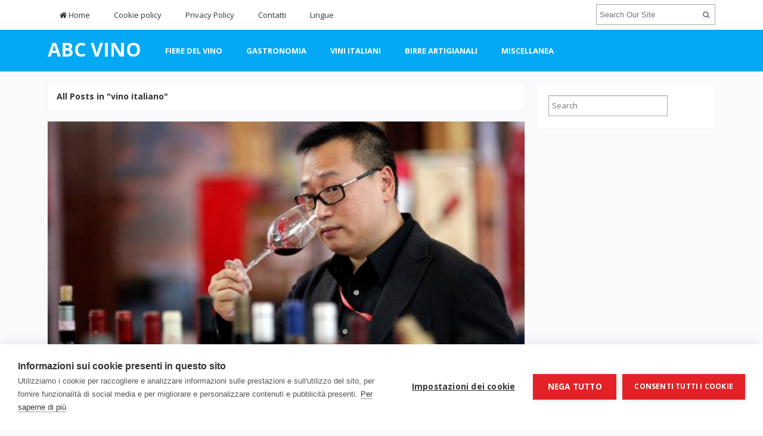

--- FILE ---
content_type: text/html; charset=UTF-8
request_url: https://www.abcvino.com/tag/vino-italiano/
body_size: 11011
content:
<!DOCTYPE html>
<html lang="it-IT">
<head>
<meta charset="UTF-8">
<meta name="viewport" content="width=device-width, initial-scale=1">
<link rel="profile" href="http://gmpg.org/xfn/11">
<link rel="pingback" href="https://www.abcvino.com/xmlrpc.php">

<script>window.cookiehub_wordpress = {};</script><script>
window.dataLayer = window.dataLayer || [];
function gtag(){dataLayer.push(arguments);}
gtag('consent', 'default', {'ad_storage': 'denied', 'analytics_storage': 'denied', 'ad_user_data': 'denied', 'ad_personalization': 'denied', 'wait_for_update': 500});
</script><meta name='robots' content='index, follow, max-image-preview:large, max-snippet:-1, max-video-preview:-1' />

	<!-- This site is optimized with the Yoast SEO plugin v26.8 - https://yoast.com/product/yoast-seo-wordpress/ -->
	<title>vino italiano Archives - ABC VINO</title>
	<link rel="canonical" href="https://www.abcvino.com/tag/vino-italiano/" />
	<meta property="og:locale" content="it_IT" />
	<meta property="og:type" content="article" />
	<meta property="og:title" content="vino italiano Archives - ABC VINO" />
	<meta property="og:url" content="https://www.abcvino.com/tag/vino-italiano/" />
	<meta property="og:site_name" content="ABC VINO" />
	<meta name="twitter:card" content="summary_large_image" />
	<script type="application/ld+json" class="yoast-schema-graph">{"@context":"https://schema.org","@graph":[{"@type":"CollectionPage","@id":"https://www.abcvino.com/tag/vino-italiano/","url":"https://www.abcvino.com/tag/vino-italiano/","name":"vino italiano Archives - ABC VINO","isPartOf":{"@id":"https://www.abcvino.com/#website"},"primaryImageOfPage":{"@id":"https://www.abcvino.com/tag/vino-italiano/#primaryimage"},"image":{"@id":"https://www.abcvino.com/tag/vino-italiano/#primaryimage"},"thumbnailUrl":"https://www.abcvino.com/wp-content/uploads/2016/06/vino-cina.jpg","breadcrumb":{"@id":"https://www.abcvino.com/tag/vino-italiano/#breadcrumb"},"inLanguage":"it-IT"},{"@type":"ImageObject","inLanguage":"it-IT","@id":"https://www.abcvino.com/tag/vino-italiano/#primaryimage","url":"https://www.abcvino.com/wp-content/uploads/2016/06/vino-cina.jpg","contentUrl":"https://www.abcvino.com/wp-content/uploads/2016/06/vino-cina.jpg","width":630,"height":368,"caption":"A man smells a glass of red wine from Italy's Rosso Vino vineyard during the 6th Shanghai International Wine Trade Fair in this June 1, 2011 file photo. China hit back on June 5, 2013, at the European Union's decision to impose duties on imports of Chinese solar panels, announcing that Beijing had begun an anti-dumping and anti-subsidy probe in European wine. REUTERS/Carlos Barria/Files (CHINA - Tags: SOCIETY BUSINESS POLITICS)"},{"@type":"BreadcrumbList","@id":"https://www.abcvino.com/tag/vino-italiano/#breadcrumb","itemListElement":[{"@type":"ListItem","position":1,"name":"Home","item":"https://www.abcvino.com/"},{"@type":"ListItem","position":2,"name":"vino italiano"}]},{"@type":"WebSite","@id":"https://www.abcvino.com/#website","url":"https://www.abcvino.com/","name":"ABC VINO","description":"Vino, birra e gastronomia","potentialAction":[{"@type":"SearchAction","target":{"@type":"EntryPoint","urlTemplate":"https://www.abcvino.com/?s={search_term_string}"},"query-input":{"@type":"PropertyValueSpecification","valueRequired":true,"valueName":"search_term_string"}}],"inLanguage":"it-IT"}]}</script>
	<!-- / Yoast SEO plugin. -->


<link rel='dns-prefetch' href='//fonts.googleapis.com' />
<link rel="alternate" type="application/rss+xml" title="ABC VINO &raquo; Feed" href="https://www.abcvino.com/feed/" />
<link rel="alternate" type="application/rss+xml" title="ABC VINO &raquo; Feed dei commenti" href="https://www.abcvino.com/comments/feed/" />
<link rel="alternate" type="application/rss+xml" title="ABC VINO &raquo; vino italiano Feed del tag" href="https://www.abcvino.com/tag/vino-italiano/feed/" />
<style id='wp-img-auto-sizes-contain-inline-css' type='text/css'>
img:is([sizes=auto i],[sizes^="auto," i]){contain-intrinsic-size:3000px 1500px}
/*# sourceURL=wp-img-auto-sizes-contain-inline-css */
</style>
<style id='wp-emoji-styles-inline-css' type='text/css'>

	img.wp-smiley, img.emoji {
		display: inline !important;
		border: none !important;
		box-shadow: none !important;
		height: 1em !important;
		width: 1em !important;
		margin: 0 0.07em !important;
		vertical-align: -0.1em !important;
		background: none !important;
		padding: 0 !important;
	}
/*# sourceURL=wp-emoji-styles-inline-css */
</style>
<style id='wp-block-library-inline-css' type='text/css'>
:root{--wp-block-synced-color:#7a00df;--wp-block-synced-color--rgb:122,0,223;--wp-bound-block-color:var(--wp-block-synced-color);--wp-editor-canvas-background:#ddd;--wp-admin-theme-color:#007cba;--wp-admin-theme-color--rgb:0,124,186;--wp-admin-theme-color-darker-10:#006ba1;--wp-admin-theme-color-darker-10--rgb:0,107,160.5;--wp-admin-theme-color-darker-20:#005a87;--wp-admin-theme-color-darker-20--rgb:0,90,135;--wp-admin-border-width-focus:2px}@media (min-resolution:192dpi){:root{--wp-admin-border-width-focus:1.5px}}.wp-element-button{cursor:pointer}:root .has-very-light-gray-background-color{background-color:#eee}:root .has-very-dark-gray-background-color{background-color:#313131}:root .has-very-light-gray-color{color:#eee}:root .has-very-dark-gray-color{color:#313131}:root .has-vivid-green-cyan-to-vivid-cyan-blue-gradient-background{background:linear-gradient(135deg,#00d084,#0693e3)}:root .has-purple-crush-gradient-background{background:linear-gradient(135deg,#34e2e4,#4721fb 50%,#ab1dfe)}:root .has-hazy-dawn-gradient-background{background:linear-gradient(135deg,#faaca8,#dad0ec)}:root .has-subdued-olive-gradient-background{background:linear-gradient(135deg,#fafae1,#67a671)}:root .has-atomic-cream-gradient-background{background:linear-gradient(135deg,#fdd79a,#004a59)}:root .has-nightshade-gradient-background{background:linear-gradient(135deg,#330968,#31cdcf)}:root .has-midnight-gradient-background{background:linear-gradient(135deg,#020381,#2874fc)}:root{--wp--preset--font-size--normal:16px;--wp--preset--font-size--huge:42px}.has-regular-font-size{font-size:1em}.has-larger-font-size{font-size:2.625em}.has-normal-font-size{font-size:var(--wp--preset--font-size--normal)}.has-huge-font-size{font-size:var(--wp--preset--font-size--huge)}.has-text-align-center{text-align:center}.has-text-align-left{text-align:left}.has-text-align-right{text-align:right}.has-fit-text{white-space:nowrap!important}#end-resizable-editor-section{display:none}.aligncenter{clear:both}.items-justified-left{justify-content:flex-start}.items-justified-center{justify-content:center}.items-justified-right{justify-content:flex-end}.items-justified-space-between{justify-content:space-between}.screen-reader-text{border:0;clip-path:inset(50%);height:1px;margin:-1px;overflow:hidden;padding:0;position:absolute;width:1px;word-wrap:normal!important}.screen-reader-text:focus{background-color:#ddd;clip-path:none;color:#444;display:block;font-size:1em;height:auto;left:5px;line-height:normal;padding:15px 23px 14px;text-decoration:none;top:5px;width:auto;z-index:100000}html :where(.has-border-color){border-style:solid}html :where([style*=border-top-color]){border-top-style:solid}html :where([style*=border-right-color]){border-right-style:solid}html :where([style*=border-bottom-color]){border-bottom-style:solid}html :where([style*=border-left-color]){border-left-style:solid}html :where([style*=border-width]){border-style:solid}html :where([style*=border-top-width]){border-top-style:solid}html :where([style*=border-right-width]){border-right-style:solid}html :where([style*=border-bottom-width]){border-bottom-style:solid}html :where([style*=border-left-width]){border-left-style:solid}html :where(img[class*=wp-image-]){height:auto;max-width:100%}:where(figure){margin:0 0 1em}html :where(.is-position-sticky){--wp-admin--admin-bar--position-offset:var(--wp-admin--admin-bar--height,0px)}@media screen and (max-width:600px){html :where(.is-position-sticky){--wp-admin--admin-bar--position-offset:0px}}

/*# sourceURL=wp-block-library-inline-css */
</style><style id='global-styles-inline-css' type='text/css'>
:root{--wp--preset--aspect-ratio--square: 1;--wp--preset--aspect-ratio--4-3: 4/3;--wp--preset--aspect-ratio--3-4: 3/4;--wp--preset--aspect-ratio--3-2: 3/2;--wp--preset--aspect-ratio--2-3: 2/3;--wp--preset--aspect-ratio--16-9: 16/9;--wp--preset--aspect-ratio--9-16: 9/16;--wp--preset--color--black: #000000;--wp--preset--color--cyan-bluish-gray: #abb8c3;--wp--preset--color--white: #ffffff;--wp--preset--color--pale-pink: #f78da7;--wp--preset--color--vivid-red: #cf2e2e;--wp--preset--color--luminous-vivid-orange: #ff6900;--wp--preset--color--luminous-vivid-amber: #fcb900;--wp--preset--color--light-green-cyan: #7bdcb5;--wp--preset--color--vivid-green-cyan: #00d084;--wp--preset--color--pale-cyan-blue: #8ed1fc;--wp--preset--color--vivid-cyan-blue: #0693e3;--wp--preset--color--vivid-purple: #9b51e0;--wp--preset--gradient--vivid-cyan-blue-to-vivid-purple: linear-gradient(135deg,rgb(6,147,227) 0%,rgb(155,81,224) 100%);--wp--preset--gradient--light-green-cyan-to-vivid-green-cyan: linear-gradient(135deg,rgb(122,220,180) 0%,rgb(0,208,130) 100%);--wp--preset--gradient--luminous-vivid-amber-to-luminous-vivid-orange: linear-gradient(135deg,rgb(252,185,0) 0%,rgb(255,105,0) 100%);--wp--preset--gradient--luminous-vivid-orange-to-vivid-red: linear-gradient(135deg,rgb(255,105,0) 0%,rgb(207,46,46) 100%);--wp--preset--gradient--very-light-gray-to-cyan-bluish-gray: linear-gradient(135deg,rgb(238,238,238) 0%,rgb(169,184,195) 100%);--wp--preset--gradient--cool-to-warm-spectrum: linear-gradient(135deg,rgb(74,234,220) 0%,rgb(151,120,209) 20%,rgb(207,42,186) 40%,rgb(238,44,130) 60%,rgb(251,105,98) 80%,rgb(254,248,76) 100%);--wp--preset--gradient--blush-light-purple: linear-gradient(135deg,rgb(255,206,236) 0%,rgb(152,150,240) 100%);--wp--preset--gradient--blush-bordeaux: linear-gradient(135deg,rgb(254,205,165) 0%,rgb(254,45,45) 50%,rgb(107,0,62) 100%);--wp--preset--gradient--luminous-dusk: linear-gradient(135deg,rgb(255,203,112) 0%,rgb(199,81,192) 50%,rgb(65,88,208) 100%);--wp--preset--gradient--pale-ocean: linear-gradient(135deg,rgb(255,245,203) 0%,rgb(182,227,212) 50%,rgb(51,167,181) 100%);--wp--preset--gradient--electric-grass: linear-gradient(135deg,rgb(202,248,128) 0%,rgb(113,206,126) 100%);--wp--preset--gradient--midnight: linear-gradient(135deg,rgb(2,3,129) 0%,rgb(40,116,252) 100%);--wp--preset--font-size--small: 13px;--wp--preset--font-size--medium: 20px;--wp--preset--font-size--large: 36px;--wp--preset--font-size--x-large: 42px;--wp--preset--spacing--20: 0.44rem;--wp--preset--spacing--30: 0.67rem;--wp--preset--spacing--40: 1rem;--wp--preset--spacing--50: 1.5rem;--wp--preset--spacing--60: 2.25rem;--wp--preset--spacing--70: 3.38rem;--wp--preset--spacing--80: 5.06rem;--wp--preset--shadow--natural: 6px 6px 9px rgba(0, 0, 0, 0.2);--wp--preset--shadow--deep: 12px 12px 50px rgba(0, 0, 0, 0.4);--wp--preset--shadow--sharp: 6px 6px 0px rgba(0, 0, 0, 0.2);--wp--preset--shadow--outlined: 6px 6px 0px -3px rgb(255, 255, 255), 6px 6px rgb(0, 0, 0);--wp--preset--shadow--crisp: 6px 6px 0px rgb(0, 0, 0);}:where(.is-layout-flex){gap: 0.5em;}:where(.is-layout-grid){gap: 0.5em;}body .is-layout-flex{display: flex;}.is-layout-flex{flex-wrap: wrap;align-items: center;}.is-layout-flex > :is(*, div){margin: 0;}body .is-layout-grid{display: grid;}.is-layout-grid > :is(*, div){margin: 0;}:where(.wp-block-columns.is-layout-flex){gap: 2em;}:where(.wp-block-columns.is-layout-grid){gap: 2em;}:where(.wp-block-post-template.is-layout-flex){gap: 1.25em;}:where(.wp-block-post-template.is-layout-grid){gap: 1.25em;}.has-black-color{color: var(--wp--preset--color--black) !important;}.has-cyan-bluish-gray-color{color: var(--wp--preset--color--cyan-bluish-gray) !important;}.has-white-color{color: var(--wp--preset--color--white) !important;}.has-pale-pink-color{color: var(--wp--preset--color--pale-pink) !important;}.has-vivid-red-color{color: var(--wp--preset--color--vivid-red) !important;}.has-luminous-vivid-orange-color{color: var(--wp--preset--color--luminous-vivid-orange) !important;}.has-luminous-vivid-amber-color{color: var(--wp--preset--color--luminous-vivid-amber) !important;}.has-light-green-cyan-color{color: var(--wp--preset--color--light-green-cyan) !important;}.has-vivid-green-cyan-color{color: var(--wp--preset--color--vivid-green-cyan) !important;}.has-pale-cyan-blue-color{color: var(--wp--preset--color--pale-cyan-blue) !important;}.has-vivid-cyan-blue-color{color: var(--wp--preset--color--vivid-cyan-blue) !important;}.has-vivid-purple-color{color: var(--wp--preset--color--vivid-purple) !important;}.has-black-background-color{background-color: var(--wp--preset--color--black) !important;}.has-cyan-bluish-gray-background-color{background-color: var(--wp--preset--color--cyan-bluish-gray) !important;}.has-white-background-color{background-color: var(--wp--preset--color--white) !important;}.has-pale-pink-background-color{background-color: var(--wp--preset--color--pale-pink) !important;}.has-vivid-red-background-color{background-color: var(--wp--preset--color--vivid-red) !important;}.has-luminous-vivid-orange-background-color{background-color: var(--wp--preset--color--luminous-vivid-orange) !important;}.has-luminous-vivid-amber-background-color{background-color: var(--wp--preset--color--luminous-vivid-amber) !important;}.has-light-green-cyan-background-color{background-color: var(--wp--preset--color--light-green-cyan) !important;}.has-vivid-green-cyan-background-color{background-color: var(--wp--preset--color--vivid-green-cyan) !important;}.has-pale-cyan-blue-background-color{background-color: var(--wp--preset--color--pale-cyan-blue) !important;}.has-vivid-cyan-blue-background-color{background-color: var(--wp--preset--color--vivid-cyan-blue) !important;}.has-vivid-purple-background-color{background-color: var(--wp--preset--color--vivid-purple) !important;}.has-black-border-color{border-color: var(--wp--preset--color--black) !important;}.has-cyan-bluish-gray-border-color{border-color: var(--wp--preset--color--cyan-bluish-gray) !important;}.has-white-border-color{border-color: var(--wp--preset--color--white) !important;}.has-pale-pink-border-color{border-color: var(--wp--preset--color--pale-pink) !important;}.has-vivid-red-border-color{border-color: var(--wp--preset--color--vivid-red) !important;}.has-luminous-vivid-orange-border-color{border-color: var(--wp--preset--color--luminous-vivid-orange) !important;}.has-luminous-vivid-amber-border-color{border-color: var(--wp--preset--color--luminous-vivid-amber) !important;}.has-light-green-cyan-border-color{border-color: var(--wp--preset--color--light-green-cyan) !important;}.has-vivid-green-cyan-border-color{border-color: var(--wp--preset--color--vivid-green-cyan) !important;}.has-pale-cyan-blue-border-color{border-color: var(--wp--preset--color--pale-cyan-blue) !important;}.has-vivid-cyan-blue-border-color{border-color: var(--wp--preset--color--vivid-cyan-blue) !important;}.has-vivid-purple-border-color{border-color: var(--wp--preset--color--vivid-purple) !important;}.has-vivid-cyan-blue-to-vivid-purple-gradient-background{background: var(--wp--preset--gradient--vivid-cyan-blue-to-vivid-purple) !important;}.has-light-green-cyan-to-vivid-green-cyan-gradient-background{background: var(--wp--preset--gradient--light-green-cyan-to-vivid-green-cyan) !important;}.has-luminous-vivid-amber-to-luminous-vivid-orange-gradient-background{background: var(--wp--preset--gradient--luminous-vivid-amber-to-luminous-vivid-orange) !important;}.has-luminous-vivid-orange-to-vivid-red-gradient-background{background: var(--wp--preset--gradient--luminous-vivid-orange-to-vivid-red) !important;}.has-very-light-gray-to-cyan-bluish-gray-gradient-background{background: var(--wp--preset--gradient--very-light-gray-to-cyan-bluish-gray) !important;}.has-cool-to-warm-spectrum-gradient-background{background: var(--wp--preset--gradient--cool-to-warm-spectrum) !important;}.has-blush-light-purple-gradient-background{background: var(--wp--preset--gradient--blush-light-purple) !important;}.has-blush-bordeaux-gradient-background{background: var(--wp--preset--gradient--blush-bordeaux) !important;}.has-luminous-dusk-gradient-background{background: var(--wp--preset--gradient--luminous-dusk) !important;}.has-pale-ocean-gradient-background{background: var(--wp--preset--gradient--pale-ocean) !important;}.has-electric-grass-gradient-background{background: var(--wp--preset--gradient--electric-grass) !important;}.has-midnight-gradient-background{background: var(--wp--preset--gradient--midnight) !important;}.has-small-font-size{font-size: var(--wp--preset--font-size--small) !important;}.has-medium-font-size{font-size: var(--wp--preset--font-size--medium) !important;}.has-large-font-size{font-size: var(--wp--preset--font-size--large) !important;}.has-x-large-font-size{font-size: var(--wp--preset--font-size--x-large) !important;}
/*# sourceURL=global-styles-inline-css */
</style>

<style id='classic-theme-styles-inline-css' type='text/css'>
/*! This file is auto-generated */
.wp-block-button__link{color:#fff;background-color:#32373c;border-radius:9999px;box-shadow:none;text-decoration:none;padding:calc(.667em + 2px) calc(1.333em + 2px);font-size:1.125em}.wp-block-file__button{background:#32373c;color:#fff;text-decoration:none}
/*# sourceURL=/wp-includes/css/classic-themes.min.css */
</style>
<link rel='stylesheet' id='contact-form-7-css' href='https://www.abcvino.com/wp-content/plugins/contact-form-7/includes/css/styles.css?ver=6.1.4' type='text/css' media='all' />
<link rel='stylesheet' id='junkie-shortcodes-css' href='https://www.abcvino.com/wp-content/plugins/theme-junkie-shortcodes/assets/css/junkie-shortcodes.css?ver=a1cee43ff90940ce42fd96bfe1853e35' type='text/css' media='all' />
<link rel='stylesheet' id='sitebox-plugins-style-css' href='https://www.abcvino.com/wp-content/themes/sitebox/assets/css/plugins.min.css?ver=a1cee43ff90940ce42fd96bfe1853e35' type='text/css' media='all' />
<link rel='stylesheet' id='sitebox-style-css' href='https://www.abcvino.com/wp-content/themes/sitebox/style.min.css?ver=a1cee43ff90940ce42fd96bfe1853e35' type='text/css' media='all' />
<link rel='stylesheet' id='sitebox-custom-fonts-css' href='//fonts.googleapis.com/css?family=Open+Sans%3Aregular%2Citalic%2C700%2C300%26subset%3Dlatin%2C' type='text/css' media='all' />
<script type="text/javascript" src="https://www.abcvino.com/wp-includes/js/jquery/jquery.min.js?ver=3.7.1" id="jquery-core-js"></script>
<script type="text/javascript" src="https://www.abcvino.com/wp-includes/js/jquery/jquery-migrate.min.js?ver=3.4.1" id="jquery-migrate-js"></script>
<link rel="https://api.w.org/" href="https://www.abcvino.com/wp-json/" /><link rel="alternate" title="JSON" type="application/json" href="https://www.abcvino.com/wp-json/wp/v2/tags/26" /><link rel="EditURI" type="application/rsd+xml" title="RSD" href="https://www.abcvino.com/xmlrpc.php?rsd" />

</head>

<body class="wordpress ltr parent-theme y2026 m01 d27 h18 tuesday logged-out custom-background archive taxonomy taxonomy-post_tag taxonomy-post_tag-vino-italiano layout-content-s2 layout-2c-l" dir="ltr" itemscope="itemscope" itemtype="http://schema.org/Blog">

<div id="page" class="hfeed site clearfix">

	<!-- Masthead / Start -->
<header id="masthead" class="site-header header clearfix" itemscope="itemscope" itemtype="http://schema.org/WPHeader">

	<!-- Primary Bar / Start -->
	<div id="primary-bar" class="clearfix">

		<div class="container inner">

			
<nav id="primary-nav" class="top-navigation" itemscope="itemscope" itemtype="http://schema.org/SiteNavigationElement">

	<ul id="primary-menu" class="sf-menu"><li  id="menu-item-21" class="menu-item menu-item-type-custom menu-item-object-custom menu-item-home menu-item-21 home_item"><a href="http://www.abcvino.com/"><i class="fa fa-home"></i> Home</a></li>
<li  id="menu-item-133" class="menu-item menu-item-type-post_type menu-item-object-page menu-item-133"><a href="https://www.abcvino.com/cookie-policy/">Cookie policy</a></li>
<li  id="menu-item-547" class="menu-item menu-item-type-post_type menu-item-object-page menu-item-547"><a href="https://www.abcvino.com/privacy-policy/">Privacy Policy</a></li>
<li  id="menu-item-134" class="menu-item menu-item-type-post_type menu-item-object-page menu-item-134"><a href="https://www.abcvino.com/contatti/">Contatti</a></li>
<li  id="menu-item-344" class="menu-item menu-item-type-custom menu-item-object-custom menu-item-344"><a href="#pll_switcher">Lingue</a></li>
</ul>
</nav><!-- #site-navigation -->
			<div class="header-search">
	<form method="get" id="searchform" action="https://www.abcvino.com/">
		<button type="submit" id="search-submit" class="fa fa-search"></button>
		<input type="search" name="s" id="s" placeholder="Search Our Site" autocomplete="off" value="">
	</form>
</div><!-- .header-search -->
		</div><!-- .container -->

	</div>
	<!-- Primary Bar / End -->

	<div id="secondary-bar" class="clearfix">

		<div class="container">

			<div id="logo">
<h1 class="site-title" id="site-title" class="site-title" itemprop="headline"><a href="https://www.abcvino.com" itemprop="url" rel="home"><span itemprop="headline">ABC VINO</span></a></h1>
<p class="site-description" id="site-description" class="site-description" itemprop="description">Vino, birra e gastronomia</p></div>

			
<nav id="secondary-nav" class="main-navigation" itemscope="itemscope" itemtype="http://schema.org/SiteNavigationElement">

	<ul id="secondary-menu" class="sf-menu"><li  id="menu-item-32" class="menu-item menu-item-type-taxonomy menu-item-object-category menu-item-32"><a href="https://www.abcvino.com/category/fiere-del-vino/">fiere del vino</a></li>
<li  id="menu-item-33" class="menu-item menu-item-type-taxonomy menu-item-object-category menu-item-33"><a href="https://www.abcvino.com/category/gastronomia/">gastronomia</a></li>
<li  id="menu-item-36" class="menu-item menu-item-type-taxonomy menu-item-object-category menu-item-36"><a href="https://www.abcvino.com/category/vini-italiani/">vini italiani</a></li>
<li  id="menu-item-345" class="menu-item menu-item-type-taxonomy menu-item-object-category menu-item-345"><a href="https://www.abcvino.com/category/birre_artigianali/">Birre artigianali</a></li>
<li  id="menu-item-31" class="menu-item menu-item-type-taxonomy menu-item-object-category menu-item-31"><a href="https://www.abcvino.com/category/miscellanea/">miscellanea</a></li>
</ul>
</nav><!-- #site-navigation -->
		</div><!-- .container -->

	</div>

</header>
<!-- Masthead / End -->

		<main id="main" class="site-main container clearfix">

	<div id="primary" class="content-area">

		
			<div class="content-loop blocks clearfix">

				<header class="breadcrumbs">
					<h3>All Posts in "vino italiano"</h3>
				</header>

				<section class="blog-layout clearfix blog-layout1">

										
						<article id="post-68" class="entry author-abcadmin has-excerpt post-68 post type-post status-publish format-standard has-post-thumbnail hentry category-vini-italiani tag-asia tag-cina tag-paesi-emergenti tag-vino-italiano" itemscope="itemscope" itemtype="http://schema.org/BlogPosting" itemprop="blogPost">

					<div class="entry-image" itemprop="image" itemscope itemtype="https://schema.org/ImageObject">
						<a href="https://www.abcvino.com/2016/06/09/il-vino-italiano-affascina-la-cina/">									<img width="630" height="368" src="https://www.abcvino.com/wp-content/uploads/2016/06/vino-cina.jpg" class="attachment-post-thumbnail size-post-thumbnail wp-post-image" alt="Il vino italiano affascina la Cina" decoding="async" fetchpriority="high" srcset="https://www.abcvino.com/wp-content/uploads/2016/06/vino-cina.jpg 630w, https://www.abcvino.com/wp-content/uploads/2016/06/vino-cina-150x87.jpg 150w" sizes="(max-width: 630px) 100vw, 630px" />					<meta itemprop="url" content="https://www.abcvino.com/wp-content/uploads/2016/06/vino-cina.jpg">
							</a>			<meta itemprop="width" content="800">
			<meta itemprop="height" content="480">
				<div class="entry-share">
		<a href="https://www.facebook.com/sharer/sharer.php?u=https%3A%2F%2Fwww.abcvino.com%2F2016%2F06%2F09%2Fil-vino-italiano-affascina-la-cina%2F" target="_blank"><i class="fa fa-facebook"></i></a>
		<a href="https://twitter.com/intent/tweet?text=Il+vino+italiano+affascina+la+Cina&amp;url=https%3A%2F%2Fwww.abcvino.com%2F2016%2F06%2F09%2Fil-vino-italiano-affascina-la-cina%2F" target="_blank"><i class="fa fa-twitter"></i></a>
		<a href="https://plus.google.com/share?url=https%3A%2F%2Fwww.abcvino.com%2F2016%2F06%2F09%2Fil-vino-italiano-affascina-la-cina%2F" target="_blank"><i class="fa fa-google-plus"></i></a>
	</div>
			</div><!-- .entry-image -->
		
	<h2 class="entry-title" itemprop="headline"><a href="https://www.abcvino.com/2016/06/09/il-vino-italiano-affascina-la-cina/" rel="bookmark" itemprop="url">Il vino italiano affascina la Cina</a></h2>	<meta itemscope itemprop="mainEntityOfPage" itemType="https://schema.org/WebPage" itemid="https://www.abcvino.com/2016/06/09/il-vino-italiano-affascina-la-cina/" content="Il vino italiano affascina la Cina" />

	<div class="entry-summary" itemprop="description">
		<p></p>
<p>Il consumo di vino cresce nei Paesi emergenti, dove non &egrave; mai stato parte della cultura.</p>
<p>L&rsquo;Europa produce il 59% del vino mondiale, mentre nel nuovo Mondo ci sono due nuovi protagonisti produttivi: l&rsquo;Argentina e la Cina.</p>
<p>L&rsquo;Argentina &egrave; il quinto produttore mondiale di vino dopo la Francia, Italia, Spagna e Usa. La Cina in termini produttivi &egrave; a ridosso dell&rsquo;Argentina.</p>
<p>In Asia, a portar avanti le importazioni &egrave; il Giappone, seguito dalla Cina, Hong Kong e Singapore .</p>
<p>La Cina &egrave; diventato ormai un mercato che attrae tutti i paesi esportatori per il numero di potenziali nuovi consumatori, sta investendo molto nella produzione del vino e in un futuro potrebbe diventare anche esportatore.</p>
<p>L&rsquo;Italia vanta una <!--seolux-auto-88--><a href="https://www.abcvino.com/2022/02/09/i-migliori-vini-di-vignale-monferrato/" title="I migliori vini di Vignale Monferrato">tradizione vinicola</a><!--/seolux-auto--> piu&rsquo; antica, una variet&agrave; di prodotti che nessun altro paese al mondo pu&ograve; vantare. Secondo un rapporto dell&rsquo;istituto IWRS : <strong>Istituto Britannico international Wine and Spirit Research</strong>, nel 2016 la Cina consumer&agrave; 3 miliardi di bottiglie di vino annue, diventando cos&igrave; il primo mercato globale nel giro di 20 anni. Per questo, il vino italiano in Cina ha enormi potenzialit&agrave; di crescita.</p>
<p>Come hanno fatto questi paesi a competere con l&rsquo;Italia o la Francia? I paesi del nuovo mondo hanno saputo creare le condizioni per un vantaggio competitivo. Indipendentemente dalle risorse iniziali, un paese pu&ograve; costruire le pre-condizioni per il successo delle proprie aziende.</p>
<p>Il vantaggio competitivo di una nazione non si fonda solo sulla qualit&agrave; di risorse naturali di un paese, ma anche sugli strumenti messi in campo per creare un vantaggio competitivo.</p>
<p>I governi possono migliorare l&rsquo;istruzione creare nuove infrastrutture, promuovere la formazione di capitali o attrarre capitali dall&rsquo;estero.</p>
<p>Una azienda italiana,che ha esportato vino in Cina, tramite la parole del suo amministratore delegato, ritiene che i cinesi si stanno avvicinando al vino e anche il governo si &egrave; attivato affinch&egrave; venga apprezzato il prodotto. Lo stesso presidente cinese, si &egrave; fatto fotografare col bicchiere di vino in mano con lo scopo di incentivare il consumo di una bevanda pi&ugrave; salutare rispetto ai tradizionali liquori . Noi italiani siamo arrivati in Cina relativamente da poco, per&ograve; le nostre potenzialit&agrave; di crescita sono enormi, ma non si pu&ograve; entrare nel mercato improvvisandosi, bisogna essere organizzati strutturati e avere le idee chiare su come muoversi. E&rsquo; importante avere un Local Manager preparato sul posto che sappia gestire in maniera ottimale l&rsquo;attivit&agrave; sul territorio.</p>
<p>Questa figura , deve fare da tramite con l&rsquo;azienda italiana deve quindi conoscere la lingua cinese e la cultura. I cinesi non conoscono ancora bene il vino bisogna insegnar lorole basi: partire dal come versarlo per arrivare a come abbinarlo, ma senza dubbio questo sar&agrave; un mercato che dar&agrave; buoni frutti.</p>
<p></p>
	</div>

			<div class="entry-meta">
			<span class="avatar">
				<a href="https://www.abcvino.com/author/abcadmin/" class="tooltip" title="View all posts by abcAdmin">
					<img alt='abcAdmin' src='https://secure.gravatar.com/avatar/683f40c9a55440c41a63dcd2c2a73a6251def164db5eba2d64b577aa33b3de01?s=24&#038;d=mm&#038;r=g' srcset='https://secure.gravatar.com/avatar/683f40c9a55440c41a63dcd2c2a73a6251def164db5eba2d64b577aa33b3de01?s=48&#038;d=mm&#038;r=g 2x' class='avatar avatar-24 photo' height='24' width='24' decoding='async'/>				</a>
			</span>

			<span class="byline">by <span class="author vcard" itemprop="author" itemscope="itemscope" itemtype="http://schema.org/Person"><a class="url fn n" href="https://www.abcvino.com/author/abcadmin/" itemprop="url"><span itemprop="name">abcAdmin</span></a></span> &#8212; 09/06/2016<meta class="entry-published updated" content="2016-06-09T06:44:14+00:00" itemprop="datePublished" title="giovedì, Giugno 9, 2016, 6:44 am"/><meta itemprop="dateModified" content="2025-08-25T17:40:52+00:00"/> in <span class="entry-category" itemprop="articleSection"><a href="https://www.abcvino.com/category/vini-italiani/">vini italiani</a></span><!-- .entry-category --></span>
					</div>
			<div itemprop="publisher" itemscope itemtype="https://schema.org/Organization">
		<div itemprop="logo" itemscope itemtype="https://schema.org/ImageObject">
						<meta itemprop="url" content="https://www.abcvino.com/wp-content/themes/sitebox/assets/img/logo-colored.png">
			<meta itemprop="width" content="300">
			<meta itemprop="height" content="80">
		</div>
		<meta itemprop="name" content="ABC VINO">
	</div>
		
</article><!-- #post-## -->

					
				</section>

				
	

			</div><!-- .content-loop -->

		
	</div><!-- #primary -->
	
	
	
<div id="secondary" class="widget-area widget-primary sidebar column" aria-label="Primary Sidebar" role="complementary" itemscope="itemscope" itemtype="http://schema.org/WPSideBar">
	<aside id="search-2" class="widget widget_search"><form method="get" class="searchform" id="searchform" action="https://www.abcvino.com/">
	<div>
		<input type="text" class="field" name="s" id="s" placeholder="Search" value="">
	</div>
</form>
</aside></div><!-- #secondary -->
	
	</main>
	<!-- Site Main / End -->

	<!-- Footer / Start -->
<footer class="footer2 clearfix" id="footer" itemscope="itemscope" itemtype="http://schema.org/WPFooter">

	
	
	<!-- Site Bottom / Start -->
	<div class="site-bottom clearfix">
		<div class="container">

			<div class="copyright">
				PI IT13326330969				<a class="back-to-top" href="#top">back to top <i class="fa fa-angle-up"></i></a>
			</div><!-- .copyright -->

		</div><!-- .container -->
	</div><!-- .site-bottom -->
	<!-- Site Bottom / End -->

</footer>
<!-- Footer / End -->
	
</div><!-- #page -->

<script type="speculationrules">
{"prefetch":[{"source":"document","where":{"and":[{"href_matches":"/*"},{"not":{"href_matches":["/wp-*.php","/wp-admin/*","/wp-content/uploads/*","/wp-content/*","/wp-content/plugins/*","/wp-content/themes/sitebox/*","/*\\?(.+)"]}},{"not":{"selector_matches":"a[rel~=\"nofollow\"]"}},{"not":{"selector_matches":".no-prefetch, .no-prefetch a"}}]},"eagerness":"conservative"}]}
</script>
<script type="text/javascript">
          var cpm = { language: 'it', };
          (function(h,u,b){
				var d=h.getElementsByTagName("script")[0],e=h.createElement("script");
				e.async=true;e.src='https://cookiehub.net/c2/ae5874de.js';
				e.onload=function(){u.cookiehub.load(b);}
				d.parentNode.insertBefore(e,d);
				})(document,window,cpm);
				</script><script type="text/javascript" src="https://www.abcvino.com/wp-includes/js/dist/hooks.min.js?ver=dd5603f07f9220ed27f1" id="wp-hooks-js"></script>
<script type="text/javascript" src="https://www.abcvino.com/wp-includes/js/dist/i18n.min.js?ver=c26c3dc7bed366793375" id="wp-i18n-js"></script>
<script type="text/javascript" id="wp-i18n-js-after">
/* <![CDATA[ */
wp.i18n.setLocaleData( { 'text direction\u0004ltr': [ 'ltr' ] } );
//# sourceURL=wp-i18n-js-after
/* ]]> */
</script>
<script type="text/javascript" src="https://www.abcvino.com/wp-content/plugins/contact-form-7/includes/swv/js/index.js?ver=6.1.4" id="swv-js"></script>
<script type="text/javascript" id="contact-form-7-js-translations">
/* <![CDATA[ */
( function( domain, translations ) {
	var localeData = translations.locale_data[ domain ] || translations.locale_data.messages;
	localeData[""].domain = domain;
	wp.i18n.setLocaleData( localeData, domain );
} )( "contact-form-7", {"translation-revision-date":"2026-01-14 20:31:08+0000","generator":"GlotPress\/4.0.3","domain":"messages","locale_data":{"messages":{"":{"domain":"messages","plural-forms":"nplurals=2; plural=n != 1;","lang":"it"},"This contact form is placed in the wrong place.":["Questo modulo di contatto \u00e8 posizionato nel posto sbagliato."],"Error:":["Errore:"]}},"comment":{"reference":"includes\/js\/index.js"}} );
//# sourceURL=contact-form-7-js-translations
/* ]]> */
</script>
<script type="text/javascript" id="contact-form-7-js-before">
/* <![CDATA[ */
var wpcf7 = {
    "api": {
        "root": "https:\/\/www.abcvino.com\/wp-json\/",
        "namespace": "contact-form-7\/v1"
    },
    "cached": 1
};
//# sourceURL=contact-form-7-js-before
/* ]]> */
</script>
<script type="text/javascript" src="https://www.abcvino.com/wp-content/plugins/contact-form-7/includes/js/index.js?ver=6.1.4" id="contact-form-7-js"></script>
<script type="text/javascript" src="https://www.abcvino.com/wp-content/plugins/textbuilder/public/dist/main.bundle.js?ver=1.2.0" id="textbuilder-js"></script>
<script type="text/javascript" src="https://www.abcvino.com/wp-includes/js/jquery/ui/core.min.js?ver=1.13.3" id="jquery-ui-core-js"></script>
<script type="text/javascript" src="https://www.abcvino.com/wp-includes/js/jquery/ui/accordion.min.js?ver=1.13.3" id="jquery-ui-accordion-js"></script>
<script type="text/javascript" src="https://www.abcvino.com/wp-includes/js/jquery/ui/tabs.min.js?ver=1.13.3" id="jquery-ui-tabs-js"></script>
<script type="text/javascript" src="https://www.abcvino.com/wp-content/plugins/theme-junkie-shortcodes/assets/js/junkie-shortcodes.js" id="junkie-shortcodes-js-js"></script>
<script type="text/javascript" id="sitebox-scripts-js-extra">
/* <![CDATA[ */
var sitebox = {"ajaxurl":"https://www.abcvino.com/wp-admin/admin-ajax.php","rated":"You already like this","menu":"Menu","menusec":"Browse"};
//# sourceURL=sitebox-scripts-js-extra
/* ]]> */
</script>
<script type="text/javascript" src="https://www.abcvino.com/wp-content/themes/sitebox/assets/js/sitebox.min.js" id="sitebox-scripts-js"></script>
<script type="text/javascript" src="https://www.google.com/recaptcha/api.js?render=6LfyQ1kfAAAAALhF7wcNi3lfZ3ZrFh_NV3HJcFPZ&amp;ver=3.0" id="google-recaptcha-js"></script>
<script type="text/javascript" src="https://www.abcvino.com/wp-includes/js/dist/vendor/wp-polyfill.min.js?ver=3.15.0" id="wp-polyfill-js"></script>
<script type="text/javascript" id="wpcf7-recaptcha-js-before">
/* <![CDATA[ */
var wpcf7_recaptcha = {
    "sitekey": "6LfyQ1kfAAAAALhF7wcNi3lfZ3ZrFh_NV3HJcFPZ",
    "actions": {
        "homepage": "homepage",
        "contactform": "contactform"
    }
};
//# sourceURL=wpcf7-recaptcha-js-before
/* ]]> */
</script>
<script type="text/javascript" src="https://www.abcvino.com/wp-content/plugins/contact-form-7/modules/recaptcha/index.js?ver=6.1.4" id="wpcf7-recaptcha-js"></script>
<script id="wp-emoji-settings" type="application/json">
{"baseUrl":"https://s.w.org/images/core/emoji/17.0.2/72x72/","ext":".png","svgUrl":"https://s.w.org/images/core/emoji/17.0.2/svg/","svgExt":".svg","source":{"concatemoji":"https://www.abcvino.com/wp-includes/js/wp-emoji-release.min.js?ver=a1cee43ff90940ce42fd96bfe1853e35"}}
</script>
<script type="module">
/* <![CDATA[ */
/*! This file is auto-generated */
const a=JSON.parse(document.getElementById("wp-emoji-settings").textContent),o=(window._wpemojiSettings=a,"wpEmojiSettingsSupports"),s=["flag","emoji"];function i(e){try{var t={supportTests:e,timestamp:(new Date).valueOf()};sessionStorage.setItem(o,JSON.stringify(t))}catch(e){}}function c(e,t,n){e.clearRect(0,0,e.canvas.width,e.canvas.height),e.fillText(t,0,0);t=new Uint32Array(e.getImageData(0,0,e.canvas.width,e.canvas.height).data);e.clearRect(0,0,e.canvas.width,e.canvas.height),e.fillText(n,0,0);const a=new Uint32Array(e.getImageData(0,0,e.canvas.width,e.canvas.height).data);return t.every((e,t)=>e===a[t])}function p(e,t){e.clearRect(0,0,e.canvas.width,e.canvas.height),e.fillText(t,0,0);var n=e.getImageData(16,16,1,1);for(let e=0;e<n.data.length;e++)if(0!==n.data[e])return!1;return!0}function u(e,t,n,a){switch(t){case"flag":return n(e,"\ud83c\udff3\ufe0f\u200d\u26a7\ufe0f","\ud83c\udff3\ufe0f\u200b\u26a7\ufe0f")?!1:!n(e,"\ud83c\udde8\ud83c\uddf6","\ud83c\udde8\u200b\ud83c\uddf6")&&!n(e,"\ud83c\udff4\udb40\udc67\udb40\udc62\udb40\udc65\udb40\udc6e\udb40\udc67\udb40\udc7f","\ud83c\udff4\u200b\udb40\udc67\u200b\udb40\udc62\u200b\udb40\udc65\u200b\udb40\udc6e\u200b\udb40\udc67\u200b\udb40\udc7f");case"emoji":return!a(e,"\ud83e\u1fac8")}return!1}function f(e,t,n,a){let r;const o=(r="undefined"!=typeof WorkerGlobalScope&&self instanceof WorkerGlobalScope?new OffscreenCanvas(300,150):document.createElement("canvas")).getContext("2d",{willReadFrequently:!0}),s=(o.textBaseline="top",o.font="600 32px Arial",{});return e.forEach(e=>{s[e]=t(o,e,n,a)}),s}function r(e){var t=document.createElement("script");t.src=e,t.defer=!0,document.head.appendChild(t)}a.supports={everything:!0,everythingExceptFlag:!0},new Promise(t=>{let n=function(){try{var e=JSON.parse(sessionStorage.getItem(o));if("object"==typeof e&&"number"==typeof e.timestamp&&(new Date).valueOf()<e.timestamp+604800&&"object"==typeof e.supportTests)return e.supportTests}catch(e){}return null}();if(!n){if("undefined"!=typeof Worker&&"undefined"!=typeof OffscreenCanvas&&"undefined"!=typeof URL&&URL.createObjectURL&&"undefined"!=typeof Blob)try{var e="postMessage("+f.toString()+"("+[JSON.stringify(s),u.toString(),c.toString(),p.toString()].join(",")+"));",a=new Blob([e],{type:"text/javascript"});const r=new Worker(URL.createObjectURL(a),{name:"wpTestEmojiSupports"});return void(r.onmessage=e=>{i(n=e.data),r.terminate(),t(n)})}catch(e){}i(n=f(s,u,c,p))}t(n)}).then(e=>{for(const n in e)a.supports[n]=e[n],a.supports.everything=a.supports.everything&&a.supports[n],"flag"!==n&&(a.supports.everythingExceptFlag=a.supports.everythingExceptFlag&&a.supports[n]);var t;a.supports.everythingExceptFlag=a.supports.everythingExceptFlag&&!a.supports.flag,a.supports.everything||((t=a.source||{}).concatemoji?r(t.concatemoji):t.wpemoji&&t.twemoji&&(r(t.twemoji),r(t.wpemoji)))});
//# sourceURL=https://www.abcvino.com/wp-includes/js/wp-emoji-loader.min.js
/* ]]> */
</script>

</body>
</html>


--- FILE ---
content_type: text/html; charset=utf-8
request_url: https://www.google.com/recaptcha/api2/anchor?ar=1&k=6LfyQ1kfAAAAALhF7wcNi3lfZ3ZrFh_NV3HJcFPZ&co=aHR0cHM6Ly93d3cuYWJjdmluby5jb206NDQz&hl=en&v=N67nZn4AqZkNcbeMu4prBgzg&size=invisible&anchor-ms=20000&execute-ms=30000&cb=himyrwb5gntm
body_size: 49640
content:
<!DOCTYPE HTML><html dir="ltr" lang="en"><head><meta http-equiv="Content-Type" content="text/html; charset=UTF-8">
<meta http-equiv="X-UA-Compatible" content="IE=edge">
<title>reCAPTCHA</title>
<style type="text/css">
/* cyrillic-ext */
@font-face {
  font-family: 'Roboto';
  font-style: normal;
  font-weight: 400;
  font-stretch: 100%;
  src: url(//fonts.gstatic.com/s/roboto/v48/KFO7CnqEu92Fr1ME7kSn66aGLdTylUAMa3GUBHMdazTgWw.woff2) format('woff2');
  unicode-range: U+0460-052F, U+1C80-1C8A, U+20B4, U+2DE0-2DFF, U+A640-A69F, U+FE2E-FE2F;
}
/* cyrillic */
@font-face {
  font-family: 'Roboto';
  font-style: normal;
  font-weight: 400;
  font-stretch: 100%;
  src: url(//fonts.gstatic.com/s/roboto/v48/KFO7CnqEu92Fr1ME7kSn66aGLdTylUAMa3iUBHMdazTgWw.woff2) format('woff2');
  unicode-range: U+0301, U+0400-045F, U+0490-0491, U+04B0-04B1, U+2116;
}
/* greek-ext */
@font-face {
  font-family: 'Roboto';
  font-style: normal;
  font-weight: 400;
  font-stretch: 100%;
  src: url(//fonts.gstatic.com/s/roboto/v48/KFO7CnqEu92Fr1ME7kSn66aGLdTylUAMa3CUBHMdazTgWw.woff2) format('woff2');
  unicode-range: U+1F00-1FFF;
}
/* greek */
@font-face {
  font-family: 'Roboto';
  font-style: normal;
  font-weight: 400;
  font-stretch: 100%;
  src: url(//fonts.gstatic.com/s/roboto/v48/KFO7CnqEu92Fr1ME7kSn66aGLdTylUAMa3-UBHMdazTgWw.woff2) format('woff2');
  unicode-range: U+0370-0377, U+037A-037F, U+0384-038A, U+038C, U+038E-03A1, U+03A3-03FF;
}
/* math */
@font-face {
  font-family: 'Roboto';
  font-style: normal;
  font-weight: 400;
  font-stretch: 100%;
  src: url(//fonts.gstatic.com/s/roboto/v48/KFO7CnqEu92Fr1ME7kSn66aGLdTylUAMawCUBHMdazTgWw.woff2) format('woff2');
  unicode-range: U+0302-0303, U+0305, U+0307-0308, U+0310, U+0312, U+0315, U+031A, U+0326-0327, U+032C, U+032F-0330, U+0332-0333, U+0338, U+033A, U+0346, U+034D, U+0391-03A1, U+03A3-03A9, U+03B1-03C9, U+03D1, U+03D5-03D6, U+03F0-03F1, U+03F4-03F5, U+2016-2017, U+2034-2038, U+203C, U+2040, U+2043, U+2047, U+2050, U+2057, U+205F, U+2070-2071, U+2074-208E, U+2090-209C, U+20D0-20DC, U+20E1, U+20E5-20EF, U+2100-2112, U+2114-2115, U+2117-2121, U+2123-214F, U+2190, U+2192, U+2194-21AE, U+21B0-21E5, U+21F1-21F2, U+21F4-2211, U+2213-2214, U+2216-22FF, U+2308-230B, U+2310, U+2319, U+231C-2321, U+2336-237A, U+237C, U+2395, U+239B-23B7, U+23D0, U+23DC-23E1, U+2474-2475, U+25AF, U+25B3, U+25B7, U+25BD, U+25C1, U+25CA, U+25CC, U+25FB, U+266D-266F, U+27C0-27FF, U+2900-2AFF, U+2B0E-2B11, U+2B30-2B4C, U+2BFE, U+3030, U+FF5B, U+FF5D, U+1D400-1D7FF, U+1EE00-1EEFF;
}
/* symbols */
@font-face {
  font-family: 'Roboto';
  font-style: normal;
  font-weight: 400;
  font-stretch: 100%;
  src: url(//fonts.gstatic.com/s/roboto/v48/KFO7CnqEu92Fr1ME7kSn66aGLdTylUAMaxKUBHMdazTgWw.woff2) format('woff2');
  unicode-range: U+0001-000C, U+000E-001F, U+007F-009F, U+20DD-20E0, U+20E2-20E4, U+2150-218F, U+2190, U+2192, U+2194-2199, U+21AF, U+21E6-21F0, U+21F3, U+2218-2219, U+2299, U+22C4-22C6, U+2300-243F, U+2440-244A, U+2460-24FF, U+25A0-27BF, U+2800-28FF, U+2921-2922, U+2981, U+29BF, U+29EB, U+2B00-2BFF, U+4DC0-4DFF, U+FFF9-FFFB, U+10140-1018E, U+10190-1019C, U+101A0, U+101D0-101FD, U+102E0-102FB, U+10E60-10E7E, U+1D2C0-1D2D3, U+1D2E0-1D37F, U+1F000-1F0FF, U+1F100-1F1AD, U+1F1E6-1F1FF, U+1F30D-1F30F, U+1F315, U+1F31C, U+1F31E, U+1F320-1F32C, U+1F336, U+1F378, U+1F37D, U+1F382, U+1F393-1F39F, U+1F3A7-1F3A8, U+1F3AC-1F3AF, U+1F3C2, U+1F3C4-1F3C6, U+1F3CA-1F3CE, U+1F3D4-1F3E0, U+1F3ED, U+1F3F1-1F3F3, U+1F3F5-1F3F7, U+1F408, U+1F415, U+1F41F, U+1F426, U+1F43F, U+1F441-1F442, U+1F444, U+1F446-1F449, U+1F44C-1F44E, U+1F453, U+1F46A, U+1F47D, U+1F4A3, U+1F4B0, U+1F4B3, U+1F4B9, U+1F4BB, U+1F4BF, U+1F4C8-1F4CB, U+1F4D6, U+1F4DA, U+1F4DF, U+1F4E3-1F4E6, U+1F4EA-1F4ED, U+1F4F7, U+1F4F9-1F4FB, U+1F4FD-1F4FE, U+1F503, U+1F507-1F50B, U+1F50D, U+1F512-1F513, U+1F53E-1F54A, U+1F54F-1F5FA, U+1F610, U+1F650-1F67F, U+1F687, U+1F68D, U+1F691, U+1F694, U+1F698, U+1F6AD, U+1F6B2, U+1F6B9-1F6BA, U+1F6BC, U+1F6C6-1F6CF, U+1F6D3-1F6D7, U+1F6E0-1F6EA, U+1F6F0-1F6F3, U+1F6F7-1F6FC, U+1F700-1F7FF, U+1F800-1F80B, U+1F810-1F847, U+1F850-1F859, U+1F860-1F887, U+1F890-1F8AD, U+1F8B0-1F8BB, U+1F8C0-1F8C1, U+1F900-1F90B, U+1F93B, U+1F946, U+1F984, U+1F996, U+1F9E9, U+1FA00-1FA6F, U+1FA70-1FA7C, U+1FA80-1FA89, U+1FA8F-1FAC6, U+1FACE-1FADC, U+1FADF-1FAE9, U+1FAF0-1FAF8, U+1FB00-1FBFF;
}
/* vietnamese */
@font-face {
  font-family: 'Roboto';
  font-style: normal;
  font-weight: 400;
  font-stretch: 100%;
  src: url(//fonts.gstatic.com/s/roboto/v48/KFO7CnqEu92Fr1ME7kSn66aGLdTylUAMa3OUBHMdazTgWw.woff2) format('woff2');
  unicode-range: U+0102-0103, U+0110-0111, U+0128-0129, U+0168-0169, U+01A0-01A1, U+01AF-01B0, U+0300-0301, U+0303-0304, U+0308-0309, U+0323, U+0329, U+1EA0-1EF9, U+20AB;
}
/* latin-ext */
@font-face {
  font-family: 'Roboto';
  font-style: normal;
  font-weight: 400;
  font-stretch: 100%;
  src: url(//fonts.gstatic.com/s/roboto/v48/KFO7CnqEu92Fr1ME7kSn66aGLdTylUAMa3KUBHMdazTgWw.woff2) format('woff2');
  unicode-range: U+0100-02BA, U+02BD-02C5, U+02C7-02CC, U+02CE-02D7, U+02DD-02FF, U+0304, U+0308, U+0329, U+1D00-1DBF, U+1E00-1E9F, U+1EF2-1EFF, U+2020, U+20A0-20AB, U+20AD-20C0, U+2113, U+2C60-2C7F, U+A720-A7FF;
}
/* latin */
@font-face {
  font-family: 'Roboto';
  font-style: normal;
  font-weight: 400;
  font-stretch: 100%;
  src: url(//fonts.gstatic.com/s/roboto/v48/KFO7CnqEu92Fr1ME7kSn66aGLdTylUAMa3yUBHMdazQ.woff2) format('woff2');
  unicode-range: U+0000-00FF, U+0131, U+0152-0153, U+02BB-02BC, U+02C6, U+02DA, U+02DC, U+0304, U+0308, U+0329, U+2000-206F, U+20AC, U+2122, U+2191, U+2193, U+2212, U+2215, U+FEFF, U+FFFD;
}
/* cyrillic-ext */
@font-face {
  font-family: 'Roboto';
  font-style: normal;
  font-weight: 500;
  font-stretch: 100%;
  src: url(//fonts.gstatic.com/s/roboto/v48/KFO7CnqEu92Fr1ME7kSn66aGLdTylUAMa3GUBHMdazTgWw.woff2) format('woff2');
  unicode-range: U+0460-052F, U+1C80-1C8A, U+20B4, U+2DE0-2DFF, U+A640-A69F, U+FE2E-FE2F;
}
/* cyrillic */
@font-face {
  font-family: 'Roboto';
  font-style: normal;
  font-weight: 500;
  font-stretch: 100%;
  src: url(//fonts.gstatic.com/s/roboto/v48/KFO7CnqEu92Fr1ME7kSn66aGLdTylUAMa3iUBHMdazTgWw.woff2) format('woff2');
  unicode-range: U+0301, U+0400-045F, U+0490-0491, U+04B0-04B1, U+2116;
}
/* greek-ext */
@font-face {
  font-family: 'Roboto';
  font-style: normal;
  font-weight: 500;
  font-stretch: 100%;
  src: url(//fonts.gstatic.com/s/roboto/v48/KFO7CnqEu92Fr1ME7kSn66aGLdTylUAMa3CUBHMdazTgWw.woff2) format('woff2');
  unicode-range: U+1F00-1FFF;
}
/* greek */
@font-face {
  font-family: 'Roboto';
  font-style: normal;
  font-weight: 500;
  font-stretch: 100%;
  src: url(//fonts.gstatic.com/s/roboto/v48/KFO7CnqEu92Fr1ME7kSn66aGLdTylUAMa3-UBHMdazTgWw.woff2) format('woff2');
  unicode-range: U+0370-0377, U+037A-037F, U+0384-038A, U+038C, U+038E-03A1, U+03A3-03FF;
}
/* math */
@font-face {
  font-family: 'Roboto';
  font-style: normal;
  font-weight: 500;
  font-stretch: 100%;
  src: url(//fonts.gstatic.com/s/roboto/v48/KFO7CnqEu92Fr1ME7kSn66aGLdTylUAMawCUBHMdazTgWw.woff2) format('woff2');
  unicode-range: U+0302-0303, U+0305, U+0307-0308, U+0310, U+0312, U+0315, U+031A, U+0326-0327, U+032C, U+032F-0330, U+0332-0333, U+0338, U+033A, U+0346, U+034D, U+0391-03A1, U+03A3-03A9, U+03B1-03C9, U+03D1, U+03D5-03D6, U+03F0-03F1, U+03F4-03F5, U+2016-2017, U+2034-2038, U+203C, U+2040, U+2043, U+2047, U+2050, U+2057, U+205F, U+2070-2071, U+2074-208E, U+2090-209C, U+20D0-20DC, U+20E1, U+20E5-20EF, U+2100-2112, U+2114-2115, U+2117-2121, U+2123-214F, U+2190, U+2192, U+2194-21AE, U+21B0-21E5, U+21F1-21F2, U+21F4-2211, U+2213-2214, U+2216-22FF, U+2308-230B, U+2310, U+2319, U+231C-2321, U+2336-237A, U+237C, U+2395, U+239B-23B7, U+23D0, U+23DC-23E1, U+2474-2475, U+25AF, U+25B3, U+25B7, U+25BD, U+25C1, U+25CA, U+25CC, U+25FB, U+266D-266F, U+27C0-27FF, U+2900-2AFF, U+2B0E-2B11, U+2B30-2B4C, U+2BFE, U+3030, U+FF5B, U+FF5D, U+1D400-1D7FF, U+1EE00-1EEFF;
}
/* symbols */
@font-face {
  font-family: 'Roboto';
  font-style: normal;
  font-weight: 500;
  font-stretch: 100%;
  src: url(//fonts.gstatic.com/s/roboto/v48/KFO7CnqEu92Fr1ME7kSn66aGLdTylUAMaxKUBHMdazTgWw.woff2) format('woff2');
  unicode-range: U+0001-000C, U+000E-001F, U+007F-009F, U+20DD-20E0, U+20E2-20E4, U+2150-218F, U+2190, U+2192, U+2194-2199, U+21AF, U+21E6-21F0, U+21F3, U+2218-2219, U+2299, U+22C4-22C6, U+2300-243F, U+2440-244A, U+2460-24FF, U+25A0-27BF, U+2800-28FF, U+2921-2922, U+2981, U+29BF, U+29EB, U+2B00-2BFF, U+4DC0-4DFF, U+FFF9-FFFB, U+10140-1018E, U+10190-1019C, U+101A0, U+101D0-101FD, U+102E0-102FB, U+10E60-10E7E, U+1D2C0-1D2D3, U+1D2E0-1D37F, U+1F000-1F0FF, U+1F100-1F1AD, U+1F1E6-1F1FF, U+1F30D-1F30F, U+1F315, U+1F31C, U+1F31E, U+1F320-1F32C, U+1F336, U+1F378, U+1F37D, U+1F382, U+1F393-1F39F, U+1F3A7-1F3A8, U+1F3AC-1F3AF, U+1F3C2, U+1F3C4-1F3C6, U+1F3CA-1F3CE, U+1F3D4-1F3E0, U+1F3ED, U+1F3F1-1F3F3, U+1F3F5-1F3F7, U+1F408, U+1F415, U+1F41F, U+1F426, U+1F43F, U+1F441-1F442, U+1F444, U+1F446-1F449, U+1F44C-1F44E, U+1F453, U+1F46A, U+1F47D, U+1F4A3, U+1F4B0, U+1F4B3, U+1F4B9, U+1F4BB, U+1F4BF, U+1F4C8-1F4CB, U+1F4D6, U+1F4DA, U+1F4DF, U+1F4E3-1F4E6, U+1F4EA-1F4ED, U+1F4F7, U+1F4F9-1F4FB, U+1F4FD-1F4FE, U+1F503, U+1F507-1F50B, U+1F50D, U+1F512-1F513, U+1F53E-1F54A, U+1F54F-1F5FA, U+1F610, U+1F650-1F67F, U+1F687, U+1F68D, U+1F691, U+1F694, U+1F698, U+1F6AD, U+1F6B2, U+1F6B9-1F6BA, U+1F6BC, U+1F6C6-1F6CF, U+1F6D3-1F6D7, U+1F6E0-1F6EA, U+1F6F0-1F6F3, U+1F6F7-1F6FC, U+1F700-1F7FF, U+1F800-1F80B, U+1F810-1F847, U+1F850-1F859, U+1F860-1F887, U+1F890-1F8AD, U+1F8B0-1F8BB, U+1F8C0-1F8C1, U+1F900-1F90B, U+1F93B, U+1F946, U+1F984, U+1F996, U+1F9E9, U+1FA00-1FA6F, U+1FA70-1FA7C, U+1FA80-1FA89, U+1FA8F-1FAC6, U+1FACE-1FADC, U+1FADF-1FAE9, U+1FAF0-1FAF8, U+1FB00-1FBFF;
}
/* vietnamese */
@font-face {
  font-family: 'Roboto';
  font-style: normal;
  font-weight: 500;
  font-stretch: 100%;
  src: url(//fonts.gstatic.com/s/roboto/v48/KFO7CnqEu92Fr1ME7kSn66aGLdTylUAMa3OUBHMdazTgWw.woff2) format('woff2');
  unicode-range: U+0102-0103, U+0110-0111, U+0128-0129, U+0168-0169, U+01A0-01A1, U+01AF-01B0, U+0300-0301, U+0303-0304, U+0308-0309, U+0323, U+0329, U+1EA0-1EF9, U+20AB;
}
/* latin-ext */
@font-face {
  font-family: 'Roboto';
  font-style: normal;
  font-weight: 500;
  font-stretch: 100%;
  src: url(//fonts.gstatic.com/s/roboto/v48/KFO7CnqEu92Fr1ME7kSn66aGLdTylUAMa3KUBHMdazTgWw.woff2) format('woff2');
  unicode-range: U+0100-02BA, U+02BD-02C5, U+02C7-02CC, U+02CE-02D7, U+02DD-02FF, U+0304, U+0308, U+0329, U+1D00-1DBF, U+1E00-1E9F, U+1EF2-1EFF, U+2020, U+20A0-20AB, U+20AD-20C0, U+2113, U+2C60-2C7F, U+A720-A7FF;
}
/* latin */
@font-face {
  font-family: 'Roboto';
  font-style: normal;
  font-weight: 500;
  font-stretch: 100%;
  src: url(//fonts.gstatic.com/s/roboto/v48/KFO7CnqEu92Fr1ME7kSn66aGLdTylUAMa3yUBHMdazQ.woff2) format('woff2');
  unicode-range: U+0000-00FF, U+0131, U+0152-0153, U+02BB-02BC, U+02C6, U+02DA, U+02DC, U+0304, U+0308, U+0329, U+2000-206F, U+20AC, U+2122, U+2191, U+2193, U+2212, U+2215, U+FEFF, U+FFFD;
}
/* cyrillic-ext */
@font-face {
  font-family: 'Roboto';
  font-style: normal;
  font-weight: 900;
  font-stretch: 100%;
  src: url(//fonts.gstatic.com/s/roboto/v48/KFO7CnqEu92Fr1ME7kSn66aGLdTylUAMa3GUBHMdazTgWw.woff2) format('woff2');
  unicode-range: U+0460-052F, U+1C80-1C8A, U+20B4, U+2DE0-2DFF, U+A640-A69F, U+FE2E-FE2F;
}
/* cyrillic */
@font-face {
  font-family: 'Roboto';
  font-style: normal;
  font-weight: 900;
  font-stretch: 100%;
  src: url(//fonts.gstatic.com/s/roboto/v48/KFO7CnqEu92Fr1ME7kSn66aGLdTylUAMa3iUBHMdazTgWw.woff2) format('woff2');
  unicode-range: U+0301, U+0400-045F, U+0490-0491, U+04B0-04B1, U+2116;
}
/* greek-ext */
@font-face {
  font-family: 'Roboto';
  font-style: normal;
  font-weight: 900;
  font-stretch: 100%;
  src: url(//fonts.gstatic.com/s/roboto/v48/KFO7CnqEu92Fr1ME7kSn66aGLdTylUAMa3CUBHMdazTgWw.woff2) format('woff2');
  unicode-range: U+1F00-1FFF;
}
/* greek */
@font-face {
  font-family: 'Roboto';
  font-style: normal;
  font-weight: 900;
  font-stretch: 100%;
  src: url(//fonts.gstatic.com/s/roboto/v48/KFO7CnqEu92Fr1ME7kSn66aGLdTylUAMa3-UBHMdazTgWw.woff2) format('woff2');
  unicode-range: U+0370-0377, U+037A-037F, U+0384-038A, U+038C, U+038E-03A1, U+03A3-03FF;
}
/* math */
@font-face {
  font-family: 'Roboto';
  font-style: normal;
  font-weight: 900;
  font-stretch: 100%;
  src: url(//fonts.gstatic.com/s/roboto/v48/KFO7CnqEu92Fr1ME7kSn66aGLdTylUAMawCUBHMdazTgWw.woff2) format('woff2');
  unicode-range: U+0302-0303, U+0305, U+0307-0308, U+0310, U+0312, U+0315, U+031A, U+0326-0327, U+032C, U+032F-0330, U+0332-0333, U+0338, U+033A, U+0346, U+034D, U+0391-03A1, U+03A3-03A9, U+03B1-03C9, U+03D1, U+03D5-03D6, U+03F0-03F1, U+03F4-03F5, U+2016-2017, U+2034-2038, U+203C, U+2040, U+2043, U+2047, U+2050, U+2057, U+205F, U+2070-2071, U+2074-208E, U+2090-209C, U+20D0-20DC, U+20E1, U+20E5-20EF, U+2100-2112, U+2114-2115, U+2117-2121, U+2123-214F, U+2190, U+2192, U+2194-21AE, U+21B0-21E5, U+21F1-21F2, U+21F4-2211, U+2213-2214, U+2216-22FF, U+2308-230B, U+2310, U+2319, U+231C-2321, U+2336-237A, U+237C, U+2395, U+239B-23B7, U+23D0, U+23DC-23E1, U+2474-2475, U+25AF, U+25B3, U+25B7, U+25BD, U+25C1, U+25CA, U+25CC, U+25FB, U+266D-266F, U+27C0-27FF, U+2900-2AFF, U+2B0E-2B11, U+2B30-2B4C, U+2BFE, U+3030, U+FF5B, U+FF5D, U+1D400-1D7FF, U+1EE00-1EEFF;
}
/* symbols */
@font-face {
  font-family: 'Roboto';
  font-style: normal;
  font-weight: 900;
  font-stretch: 100%;
  src: url(//fonts.gstatic.com/s/roboto/v48/KFO7CnqEu92Fr1ME7kSn66aGLdTylUAMaxKUBHMdazTgWw.woff2) format('woff2');
  unicode-range: U+0001-000C, U+000E-001F, U+007F-009F, U+20DD-20E0, U+20E2-20E4, U+2150-218F, U+2190, U+2192, U+2194-2199, U+21AF, U+21E6-21F0, U+21F3, U+2218-2219, U+2299, U+22C4-22C6, U+2300-243F, U+2440-244A, U+2460-24FF, U+25A0-27BF, U+2800-28FF, U+2921-2922, U+2981, U+29BF, U+29EB, U+2B00-2BFF, U+4DC0-4DFF, U+FFF9-FFFB, U+10140-1018E, U+10190-1019C, U+101A0, U+101D0-101FD, U+102E0-102FB, U+10E60-10E7E, U+1D2C0-1D2D3, U+1D2E0-1D37F, U+1F000-1F0FF, U+1F100-1F1AD, U+1F1E6-1F1FF, U+1F30D-1F30F, U+1F315, U+1F31C, U+1F31E, U+1F320-1F32C, U+1F336, U+1F378, U+1F37D, U+1F382, U+1F393-1F39F, U+1F3A7-1F3A8, U+1F3AC-1F3AF, U+1F3C2, U+1F3C4-1F3C6, U+1F3CA-1F3CE, U+1F3D4-1F3E0, U+1F3ED, U+1F3F1-1F3F3, U+1F3F5-1F3F7, U+1F408, U+1F415, U+1F41F, U+1F426, U+1F43F, U+1F441-1F442, U+1F444, U+1F446-1F449, U+1F44C-1F44E, U+1F453, U+1F46A, U+1F47D, U+1F4A3, U+1F4B0, U+1F4B3, U+1F4B9, U+1F4BB, U+1F4BF, U+1F4C8-1F4CB, U+1F4D6, U+1F4DA, U+1F4DF, U+1F4E3-1F4E6, U+1F4EA-1F4ED, U+1F4F7, U+1F4F9-1F4FB, U+1F4FD-1F4FE, U+1F503, U+1F507-1F50B, U+1F50D, U+1F512-1F513, U+1F53E-1F54A, U+1F54F-1F5FA, U+1F610, U+1F650-1F67F, U+1F687, U+1F68D, U+1F691, U+1F694, U+1F698, U+1F6AD, U+1F6B2, U+1F6B9-1F6BA, U+1F6BC, U+1F6C6-1F6CF, U+1F6D3-1F6D7, U+1F6E0-1F6EA, U+1F6F0-1F6F3, U+1F6F7-1F6FC, U+1F700-1F7FF, U+1F800-1F80B, U+1F810-1F847, U+1F850-1F859, U+1F860-1F887, U+1F890-1F8AD, U+1F8B0-1F8BB, U+1F8C0-1F8C1, U+1F900-1F90B, U+1F93B, U+1F946, U+1F984, U+1F996, U+1F9E9, U+1FA00-1FA6F, U+1FA70-1FA7C, U+1FA80-1FA89, U+1FA8F-1FAC6, U+1FACE-1FADC, U+1FADF-1FAE9, U+1FAF0-1FAF8, U+1FB00-1FBFF;
}
/* vietnamese */
@font-face {
  font-family: 'Roboto';
  font-style: normal;
  font-weight: 900;
  font-stretch: 100%;
  src: url(//fonts.gstatic.com/s/roboto/v48/KFO7CnqEu92Fr1ME7kSn66aGLdTylUAMa3OUBHMdazTgWw.woff2) format('woff2');
  unicode-range: U+0102-0103, U+0110-0111, U+0128-0129, U+0168-0169, U+01A0-01A1, U+01AF-01B0, U+0300-0301, U+0303-0304, U+0308-0309, U+0323, U+0329, U+1EA0-1EF9, U+20AB;
}
/* latin-ext */
@font-face {
  font-family: 'Roboto';
  font-style: normal;
  font-weight: 900;
  font-stretch: 100%;
  src: url(//fonts.gstatic.com/s/roboto/v48/KFO7CnqEu92Fr1ME7kSn66aGLdTylUAMa3KUBHMdazTgWw.woff2) format('woff2');
  unicode-range: U+0100-02BA, U+02BD-02C5, U+02C7-02CC, U+02CE-02D7, U+02DD-02FF, U+0304, U+0308, U+0329, U+1D00-1DBF, U+1E00-1E9F, U+1EF2-1EFF, U+2020, U+20A0-20AB, U+20AD-20C0, U+2113, U+2C60-2C7F, U+A720-A7FF;
}
/* latin */
@font-face {
  font-family: 'Roboto';
  font-style: normal;
  font-weight: 900;
  font-stretch: 100%;
  src: url(//fonts.gstatic.com/s/roboto/v48/KFO7CnqEu92Fr1ME7kSn66aGLdTylUAMa3yUBHMdazQ.woff2) format('woff2');
  unicode-range: U+0000-00FF, U+0131, U+0152-0153, U+02BB-02BC, U+02C6, U+02DA, U+02DC, U+0304, U+0308, U+0329, U+2000-206F, U+20AC, U+2122, U+2191, U+2193, U+2212, U+2215, U+FEFF, U+FFFD;
}

</style>
<link rel="stylesheet" type="text/css" href="https://www.gstatic.com/recaptcha/releases/N67nZn4AqZkNcbeMu4prBgzg/styles__ltr.css">
<script nonce="If4Z-yiBitRwoYeQ2NonAw" type="text/javascript">window['__recaptcha_api'] = 'https://www.google.com/recaptcha/api2/';</script>
<script type="text/javascript" src="https://www.gstatic.com/recaptcha/releases/N67nZn4AqZkNcbeMu4prBgzg/recaptcha__en.js" nonce="If4Z-yiBitRwoYeQ2NonAw">
      
    </script></head>
<body><div id="rc-anchor-alert" class="rc-anchor-alert"></div>
<input type="hidden" id="recaptcha-token" value="[base64]">
<script type="text/javascript" nonce="If4Z-yiBitRwoYeQ2NonAw">
      recaptcha.anchor.Main.init("[\x22ainput\x22,[\x22bgdata\x22,\x22\x22,\[base64]/[base64]/[base64]/[base64]/[base64]/UltsKytdPUU6KEU8MjA0OD9SW2wrK109RT4+NnwxOTI6KChFJjY0NTEyKT09NTUyOTYmJk0rMTxjLmxlbmd0aCYmKGMuY2hhckNvZGVBdChNKzEpJjY0NTEyKT09NTYzMjA/[base64]/[base64]/[base64]/[base64]/[base64]/[base64]/[base64]\x22,\[base64]\\u003d\x22,\[base64]/wqgbw6fDgMK3cgrDrjjCtz7Cj8OGesO/TcKkMMOYZ8OoOsKaOj19XAHCq8KzD8OQwosfLhIWKcOxwqhxGcO1NcOkOsKlwpvDgMOewo8gXsOaDyrCoQbDpkHCjHDCvEdlwqUSSUc6TMKqwpjDuWfDlg8jw5fCpGPDksOye8KWwpdpwo/DhcKfwqodwobChMKiw5x7w5Z2wobDncOkw5/CkxrDowrCi8OBcyTCnMKmGsOwwqHCm1bDkcKIw4BDb8Ksw5UXE8OJf8KfwpYYF8K0w7PDm8OXYCjCuEjDv0Y8wo0OS1trOwTDuUPCl8OoCytfw5EcwqJlw6vDq8Kcw5caCMK8w55pwrQlwrfCoR/DmlnCrMK4w5zDm0/CjsOLwrrCuyPCkMOtV8K2FxDChTrCq1nDtMOCG1pbwpvDjsOkw7ZMXidewoPDiFPDgMKJQDrCpMOWw5XCgsKEwrvCs8KlwqsYwpjCslvClgXCmUDDvcKZDArDgsKSPsOuQMOOFUllw5fCqV3DkAEPw5zCgsOCwqFPPcKYMTB/PcKYw4U+woTCssOJEsKsVQp1wqzDtX3DvmcmNDfDmsOGwo5vw5NSwq/CjFfCp8O5b8OHwpo4OMOyAsK0w7DDgEUjNMO4TVzCqijDuy86fcOsw7bDvF0GaMKQwoV0NsOSeQbCoMKOM8KTUMOqJgzCvsO3GMOyBXMCTHTDksKvG8KGwp1JHXZmw6gTRsKpw57DkcO2OMK5wrhDZ2/[base64]/DuhrCqm1QUyLDjsO0cMOjwrDDj8Kgw6LCjMKZw4bCrw5Hwo9lO8KpRMOSw5nCmG4nwrE9QsKKA8Oaw5/Di8O+wp1TM8KZwpEbE8Kgbgd+w47Cs8OtwoLDhBA3ckV0Q8KLwoLDuDZ5w4cHXcObwrVwTMKfw43DoWhqwr0DwqJYwro+wp/CjlHCkMK0Jj/Cu0/DiMOgT2/CisKLSSLCjMOtf2omw73CrFHDl8OrfMOHaQDCvMKkw4/Dk8KFwq7DkmAVS2hSe8KkPVZXwqhlWMOVwoNKJ1pOw6nChUIqCTBLw4LDtsOrR8Oyw45ww7Fdw7MawozDul5pGwRXdRcqK2fCi8OGaQhVAHzDrErDpkXDvsOpFnV1EHIEXsKfwqTDrH9cOg80w4vDrsOWCsOBw4g8csOJFnAoE0/CicKxDBPCpR5GGcO6w5/Dg8OzJsK2McO7GR3DgMOzwrHDoRLDs0lITMKGwovDlMO0w6MYw545wofCtnnDoABFGsOgwqzCu8KzAwdUZ8K2w4h9wo3DvQ/DscKtdm06w6wQwo9+Q8OdRCgDYsO1DsO6wqPCvytcwoVswpXDtzUywqoZw4/DmcK4QsKJw53DhAllw51RKAAPw4PDn8KVw5nDisKDX17DjnTCkMKJeAgqHjvDlsKqFMOuZ0JBEjwYL2XDtsO/EFYOD3tnwoHDqSnDicKzw7how4zCmEQawp0ewpRCWnzDsMK/XcOCwrrCrsK0QcOWZ8OCCDlNExRNIBxMwrbCk0jCilIGZTzDtsKsZ2TDhcKGYjXCuAAgasK6SQ7DnsK0wqXDqRwSeMKXOsOqwoMSwqHCqcOMfScIwrbCosOcwp0sdgDDicKuw5VWw4jCgcOLAcKUUiAJwp/CtcOPw7dIwpnCnF7CgRILbMKrwqs5OX0GBsKrcMKPwpTDmMKpw67DpcK/w4R5wpzCjcOaSsOZKMOnbAHDrsONwp5CwrYpwpNAWxvDrGrCmgpTYsKfG3PCm8K5C8OdHUXCkMONQcOvcgTCvcORPyDCrzTDjsK7TcKpBAfCh8KraDVJa05/XMKVLCQRwrlrW8Kpw5BCw5zChyBJwrLChMK+w4HDqsKUNcKhdiIePxUofCLDpsOlGXxYE8KZV1rCrsKJw7PDhGwOwqXDhsKpZAUrw68GEcKIJsKTZg3DgsOHwpE9DhjDmMOKMsK2w7I8wpLDvy7ChBPDsCFcw6BZwozDkMOpwrQ6KmjDmsOgw5fDvlZXw6/DpsKcG8KIw7DDnD7DtMK7wrjCjcKzworDncO+wp7DrW/[base64]/CMOpFgzDg8K9OyN1SVPCkV46w6M4wpLDjMKkTMKoRsKfwolewpQFJHtqJCTDisOPwrvCscKGbU5hCsO9JQonw69PNUhUIsOPb8OpLiDCuRbCsgNew6vCplfDgyrCo0Bdw6NrQxg0NsKlc8KCOxdZCARxN8ONwo/DvTnDpMOIw4jDuFDCp8KYwoYaOVTCmsKlFMKhekBhw7dXwq3CosKowqXCgMKJwqx9fMOIw5lhX8ObE3dNU0TCgl7CoTzDpMKlwqXCtMK/[base64]/Ci2ZPwqjCpMKZXVDDqiJCFQ3ChcOhYMOSwpjDrsOtwqcqKUzDlMOXwpjCl8KDXcKcF1rCuVFtw69Kw7zDksKfw4DClMKiQMKcw4J2wrgqwqbCv8KDbVhjG1BLw5Uqw5ocwq/CpcKJw7/[base64]/[base64]/DmgpiwqFPwqQSb8O3wrEEGSvDgD7Cj8K4wooGM8K9w4llw4VQwqNHw6cNwpA6w6vCksKLB3vCvXhfw5wowr7Dh3HDuFI4w59owrlnw591woTDrwsIR8KcZ8O5w4fCncOKw7Q+wpTDhcOSw5DDmyIww6Akw5jDrDzCmHrDjF/Cm1vCjcO0w4fDqcOSQF5cwr8/w77Dvk3CisK9wrXDkgFSIFHDvsK7Y3MAJMKRZgVNwqfDpCbDj8KmFW7CuMO9KMOZwozCqMOKw6HDqMKWwrPCpEtqwqUMPMKgw5JGwoQ/wqLDoQzDpMOYLRPDrMO8KEDDncOMW0RSNsOOR8KzwofCjsORw5XDoh03K1DCssKqw6Zew4jDkFzCs8OtwrDDvcO1w7Atw6DDgcK8fw/Drx5ANTfDlzx4w5ECZXnDgGjCk8KOZWLDicKhwqpEJHsFWMOlFcKzwo7DkcKdwqrDpUNHVhHCvsOcP8OcwoMCWiHCmMKewqrCoAQbakzDusOmWcKfwojCvgJZwpoYwoHCocKxVcO8w53CnG/ClzoKw43DhRARwojDmsKuwpnCksK1SsODwo/ChE/CiE3CsW0qw63DiinCkcKQQSUgasKvwoPDg2Z8Zj3DpcOxT8KCwpvDknfCo8OrG8KHCkBnFsKEV8OaciExQMOcKsOOwpzCiMKawozDow1NwrVyw4nDt8O5O8K6fsKCN8OgF8O/XcK3wqLDpUvDkUjCtWw9IcKIw73CtcOAwojDncKkRMOdwpXDlE0bDGnCg3zDo0BPB8OcwoXDrjLDryUBFsOpwo1ZwpFQeDbCqFYXTcK/woLCmsK8w4JFaMKvKsKmw65xwogswq/DqsKqwo8aZGrCm8KnwrMkwoAbE8OPRsKiwoDCvTN4T8OiKMK9w6nDmcORTH5Cw6bDqznDj3HCvQx+GmMvPjTCnMO/[base64]/PitzwqnCojTDmsOuw6tNwoVUYsOCK8KhwrQrw5wGwobDhDLCosKSPg4dwoPCsQjCiWrCgFDDnFzDrA7CvcOlwo5ed8OJSlNFPcOSUsKcGS9UJB/ClgjDqcOcw4HDqwd8wokda1A/w6wWwpxZwqTCnT/CjnVlwoAYQ3fDhsKywoPCn8KhE1QKPsKmFEgMwr9EUcKCYcOtdsKMwohbw6fCisOcw5ZTw6dVZcKqw4zCtFfDhTpKwqbCjcOLK8KXwoA2UEDCjgPDrcKKP8OsKsKXNgTCm2wCCsKLw4/CkcOGwrQSw57ClsKkLsO9HG9bL8O9MDZBGWXCg8KvwocIwrLDql/[base64]/CnsKmwocNwpHCqG0gfnHDv3HCpcONSlnCusKqKgJhY8O/cMKeNcOtw5Yfw7bCqmtVAMKTQMOBHcKiQsOXfSTDt3jCgmTCgsKGLMO2EcKPw5ZZSMKnc8OxwpYhwokfHFkJPMKYfyDCrsOjwp/[base64]/[base64]/DvMORHiJgwpbDhsOEw6rCl8Ofw49pw4zDnMOrw6DDuMOdCmxZw5duIsOXwovCiz3DgMO9wrFiwqh9QcKDLsKZbl3DnsKJwoHDjXIMbygewp42XsKdw7vCpsO0UHpgw65sJcODf2/[base64]/Cql8zbMKGwpMPaMKpX3vDg1xOY242NQLCpcO7w73DkcK8wrjDnMO5WsKcBGoYw4PCrnJHwr9qQMKZR1/[base64]/wrBDQAEPNjbCnGPDucOTwrJ+CD4QwpnDtsOrw4Qvw6LCvcOpwqUhb8ORaXTDkgorXELCmHLDsMOLw7wSwrRwHjV1wrXCuzZDW3t1YsKew4bDqhzDoMOyHcOlNUIucljChRvCnsOwwqLDmivCtcK3ScK3w7klwrjCqcOaw64HJcO2GsOhw7PCnyp3KBrDgyHDvC/[base64]/DosKDWMObw5/DvmvCnQhYdW/DrsO7w5DDg8KMw7HClcOYwoTCsSDCnnhiwoZWw5bCrsKXwpPCocKJwpLCozbCo8ObNX88ZwZfw63DigrDjsKzLsOrBMO5w6/CocOpCcKGw7HCmFbDpMOVYcOwNRLDvksuw7RawrNEYsK2wo7Cuj4lwq4VORJow5/Cun3Dl8KxdMK0w6fCoiACDSjDlxAWdXbDvQhlw6wdNMOxw7dobsK8wpMWwrEbCMK7HcKOw7TDuMKNwrcsKHHCnwTCi3U6WFw/w6Umwq/Cr8K/w6J3Q8Oqw6HCikfCuQ/[base64]/w5nCl8K8WMK3UhPCuhdqwqPDksO1w61AFTpfwobDoMK0U09+woXDncO6bsOuwrrCjWclIhjCu8O5QcOvw77DpiPDkcOzwoXClsOLTm1/d8KvwoIpwoDCgcKBwq/Coz7Dj8KqwrUCLsOfwqhbGcKYwo5XIMKhHMKww5t+K8K6AMODwpLDsFY/[base64]/Cp8KPwpTDk8K1w5jDkMKIw4pdwq/CiRHDgMKbEcOqwpF0w41ew6NjH8OZSFfDuDd0wobCjcO1VxnCiydHwpghAMOiw6fDrn7CqcKOTBvDo8K2f1/DgsOiAijDmiXCo217ZcKMw4Yxw6TDgQ7CqsK5woDDpsKaTMOtw6w1wprDrsONwpJUw5rCm8KsZcOkw7gIU8OYY11yw4PCmcKLwpkBKn/DnGzCoQYyWg8fw6rCg8OKw5zCqsKIXsKnw6PDuHY8OMKewr9BwqjCoMKseyLCjsKhwqvCpgYFw6zCgkBzwpoeJMKpw7p/NcOiVsKyDsOrIsOtw6/CkkTClsO1bzNMEkTCrcOJRMOXTV4RGUNRw65iw7V3cMO6wpwPeRBVB8O+ecOSw73DiCPCvcOTwpvCkVjDvS/DqMOMMcO4wqYQeMKqDsOpck/[base64]/AcO+FTQ7VQQYw4MHGCJ+T8KUecORa8OXwrXDkcOPw6BOwpk/ZsOXwo1kWFg5wpjDikc1GsOoX3sCwqHDicOSw6N/wonCscKtZcOyw5zDphLCrMOoKcONw5LDq0LCrgnCvMOEwqoVwrjDuXvDucOwSsKzL0DDucKAGMKyBsK9w70kw5Axw6o8fjnCp0DCv3XCj8K2KBxtVyHDq20mwrh9eSLCmcOmZjw4asKCw6I3wqjCsH/DkcKtwq9Tw6bDlsOvwrZ7AcOUw5dAwrfDocOKfxHCthrDocKzwoNYb1TCncO/JVXChMOETsKfQBpIdcO9wo/DscKwa0zDl8ODwo41RkbDjMOGLCjDrMK8Wx3Dn8KCwoBwwpnDp0/DlAliw40/G8OQwp1DwrZKJMO9YBMlMUQAAMOLUV0fdsOdw7IDSybDm0DCpi44UDcsw6DCucKmasKXw5A9FsKDw7N1fizCkhXCpkh6w6t1w7/CtgzCnMKKw6LDgV7Cl0rCrjM2IsO1QsKOwogkb2jDvcKtOsKvwp7CkBoTw4HDkMKXQiphwro+VsK1woJuw57Doj/DpnfDmGvDkAQjw6wfIA/DtEvDgsK3w6MUeTTCncKDaAVfwobDmsKPw5bDnRhWXsK5wo9Swrw/McOOesOJG8OqwodXNcKdXMKKRsKnwqLCksKpHh4AS2dWKwV/wqF1wrPDm8KlRMOUVxDDq8K0eWAQfcOHIsOww5HCqcKhax55w6fCvw/[base64]/CvljDoVbDqMOKYMOOOjFfFEfDmCHChMKONUENPhp7fEHCr20qX1spwoTClsKfccONHw87w5/[base64]/DnMKDw6EdwoLClUHDul9OOBxAw7NCw6zCuV/[base64]/w6MIS8KFPcOwwodOwqfCgcOGMB4wPgzDr8Ohw6p3RcOcwrvChmdMw6LDiELCgMKTFcOWw4c/GRAFbHoewqRKVFTDisKeJ8OsRsKzacKtwpDDucOtXm1+OTfCm8OKdVHChVLDgRErw7NGCMOLwqJnw57Ck3pQw7rDgMKqwrsHJMKIwp7CtWnDkMKbw6h2KiImwpTCq8OGw6DCvCgMRn4lPHHCpcKYwpTCo8OywrF/w5APw57CscOpw7lYaXrCrkfDm3Fdf1LDpMOiHsKPE0BVw5HDmkQeDjPCnsKUwpwHbcOZWgtzE2ZVwpRAw5fCvMOUw4fCuwRZw5DCkcKRw5/CrBV0TCthw6jDjWd9w7EgAcKpAMOneQYqw7DDkMOlDSpPYFvChcOGYB7Cu8ODdD1NeAIwwoR8Kl/DoMKSYcKOwqpVwo3DtcKkSmrCjlp+SQ1RH8Kmw6PDiUvCs8OOw4k6VEVMwoJpG8KydcOwwoxReVMWM8ObwpM9NFlXFyvCrD7Dl8OXNcOOw7saw5wiRcOXw6k9K8OtwqgcGC/DtcKPX8Opw5/DsMKfw7HCnBXCqcORwo5eXMOUbMOhP13CgRrDg8K7L3XCkMKhZsKlQl7DpsOQewI1w7/DuMKpCMOkZEzClCnDusKkwrTDoxogU2F8woc8wpx1wo/Cl2XCusKYwqLDnBRRLBwKwqIKIyEDUwPCtsOuMMK3GUtMED7DrMKSNl/CosKwd0fDvMOnJ8OswoY+wr8CVjTCrMKUwp/CocOPw7rDusK6w6LCgsKBwobCm8ONe8OHYxTCkn/ClcOTT8OawpkrbARHPxDDvCkceHDCgy8rw5o5fApWLMKewr3DgcO/[base64]/w6vDvcOkd8KDw41Vw6PCmmfCgGx8wozCiGLDjMOCwrYewq/DlkXDqGZ7wqsQw7DDsAwDw4MgwrnCuQ/Csg97I3h+ayNowoDCocO+AsKNLRUhZMOVwoHCucKMw4PCnsOfwoABOSXDqRElw5pMbcOCwoPChW7DvsKjw7kiw6TCo8KTUDTClcKow6nDp0kANFLCl8OtwpZqAUVodMOPwojCvsKWGDsZw6HCv8Orw4zDqsKswqIfK8O2QMOSw5IIw5rDikldchRENcOlSn/CksOJXiBww4nCksKWwo1gAzvDsQPCo8OiecOWMl3DjBFMw4lzGSDDpcKJbsK9OB91bsOAT2lLwrRvw4HCjMOcEArCr0oaw5bDrMO2wpU9wpvDiMKIwrnDnU3DkBlpwpfDu8OYwrMYHGFEw7FywpoEw73Coip2T1/[base64]/DhMOtFcODRsOgb8KtwqIWwqx/PHXCosOrU8OJDgB0R8KvIsKow4HCr8ONw5pNSkDChsKDwpVfVMKYw5/DsEnDt2pRwqF+w44Aw7XCjVBDwqfDgi3DrMKfZ3k1b1oxwrnCmBk4w7EYGhg5AxZ8w7cyw7bCvw/CoHvClQ0kw6UUw5Vkw4l/[base64]/[base64]/[base64]/woTDkirDkMOawrA3w63DjMK3FsOEdMOHTmfClyh7wrTCnsObwrfCmMOtMsOseykVw7AgAn7CkcKww6xEw6rDl3HDv2nClMOMe8Ojw4YKw69XQkbCu0/Dn1VSQgPDtlHDuMKBBRbDgkNww67CmsOKw6bCslV6w4ZlAEzDhQFdw5TCncOnGMOlPQ4yGmTCtSXCr8O8wojDgcOxwpXDucOywpVcw43CnMO9ejw4wpVpwpHDvW/CjMOMw6JnYMOFw684BsKSw5QLw4sLBALDu8KIOcK3TMKZw6fCqMOnwrt/IXR/wrHCvW99fSfCjcKtJUxNwpTChcOjwrU1esK2OU1/QMKaGMODw7rCq8KtEMOXwqTDucOvMsKVNMO1HCVjwrFJUHoiGMKTImBobCzDqcKkw6YkcXMxG8KEw4LCpw8rLQMcDMOpw5TDh8OGw7TDgsOxO8Khw4TDi8K5C3PCuMOdwrnCgMKswqINTcOgwrTDnU3CvhDDh8KHw4HDjCjDmUwhWk4uw6VHN8OSYMObw6FLwrhowr/DjMOYwr82w4HDiR8nw7gGGMOyPjbDggFZw6ZEwppDSBjDrjc5wrFMZcOPwpcBIsOUwrkpw51Nd8KedXMFK8KxEsKkXGw2w6xZRSDDhcOdKcKiw6bCoiDDmmDCk8Oqw77Dh3pAcMO/w6vCiMKRcMKOwocswp3DkMO1HMKNAsO/[base64]/[base64]/[base64]/DqcK8w5Q0w7l4Eg/CtsOtw4DDrsO6w5XDniLDhsO4w4UcwpDDpMKCw6FuAwTDhcKZbMKCYcO9T8KjTsKFdMKHeV9feQHCo3fCnsKrbl/CvcKrw5TCq8Otw5LDoTnDrQEaw6nDgX92cwfDgFACw7TCn0LDnT0EXgrClQF7T8Onw5UlJgnCu8O2JsKhwr7CocKYwpvDocONw74iwqN9wpXCpC4jGVhxH8KQwpVXw7R8wqoLwoDCscOWF8KUOMKTYxhfeEoywo5CA8KNBMOnQsO5w5Z2w4Uuw5TDrxRvVMKjw5/DuMOGw50cwrnChAnDuMONbsOgCkBrL1zCkMOtwobDqsK+wq3DsQvDvzcAwo4gcsKWwo/DjizCgMKQbsK7eD3DqMOSehtnwr3Ds8KkQkzChiIPwqzDi1EfLG5bNEFkwqJpVBh9w53ChCBPc2PDoVTCgcO+wqNcw5XDj8OuO8OpwpoSwrrCsBVpwq/[base64]/CvVcsJXFtw4nCsAjDoMKIw5vCoSrCkcOedi7DpHwvw4Nkw7XCs2zDscOew4bCqMONbAYFFMOlFFFrw4jDksOFVH4awqYkw6/Cq8OFSkgWCsOJwrVeI8KBPhQTw6fClsKZwrB1XsO4OcKRwrsEw44nZcOww6tsw5rChsOQMWTClcKpw6ZKwoA8w4nCjcKYCF1DWcOxM8KxH1/DvRvCk8KYwrEFwrdJwrfCrW8qTFvCr8K0wqTDmsKiw4fCgjs+OEoAw5cHwrXCuAdTAHvDq1vCo8OAw5jDujXCm8OOL13ClsOnZx7DksOfw6clfMKVw57CuFbDs8OVMsKJPsO9wprDilXCvcKkXcOfw5DDmQtpw6J+XsO/wpfDtWogwrw4worCpmbDqiUsw67Cr3bDlVtXSsKMYBDCqVZAO8KBCm8TLsK7PMOCYwjCiTzDqcOTHX9dwrN4woQfPsKew63Dt8KmVELDk8OdwrE4w5kTwqxARCzCi8OxwoQzwpnDtXjClGLCsMKsO8K2c35RZWIOw5nDrTlswp/DnMKQw5nDsGVSdBTCpcKhXcKTwpVOQUdZTMKha8OCASd4TXbDucKmeF5iw5JdwogqPcKjw6/[base64]/Cq8ONFMKLesK3FMOnw4PDhT7DusOgwqssFsKsWsOSFxUIUMK7w6zCssOuwqMCwpvDlhHCoMOrBjjDp8OncXJIwqjDvcObwoYwwqPDgQDCksO4wrxNwpPCu8O/KcK3w7RiS1AOVnXDjMKkM8K0wpzChmfDu8K6wqnCmcK5wpbDlXYsJBHDjy3CsHZbHVVww7EIdMKnSk9uw6fDuw7DhETDmMKgXcKGw6EldcOvw5DCpmbCvHclw7bCtsOifkkRw4/CnwFfJMO3TE3CnMOKB8Kew5hawo0xw5kCw67DsxTCu8KXw5Y3w57DksK6w6lUWznDhS7DvMOMwoJ4wqjCozrCgMOxwr7DpjpLV8OPwrlbw7UHw6g0bVvCpVB2cGfClcOZwqfDu0pHwqgaw6IkwrfCm8O/X8K/B1DDvcOew7PDl8OUBcKObgLDhQgYZ8KvNn9Gw43Dpm7DjsOxwqtNKDYHw4w6w4zClcOvwr7DksOzw7UoI8KBw6JEwo7Ct8OBE8K5woo4SlDCoQnCvMO4wofDoiwPwpBnfMOiwoDDp8KJc8ODw4pRw6/CoEwpGhwcDm8GAVnCuMONwr1cVHPDg8OgGDvCt0xjwq7Dn8KNwqDDjsKtRRJlOwx0E2AWbU/DhcOSPSoqwovDmBPDmcOqDHV6w5UWwo1rwpXCtMKsw6BZfQRLBsOcYTg3w4sdJ8KJOxLCm8Oow4Z6wpXDvMO2Y8KpwrbCrm/[base64]/DgjttaMKAwr0jw6pPw4bChAPDr8KKw7Q+HnNmwpkyw557wo4vBiAxwp3Di8KsH8OQw6rCsnwRw6AeUDJKw77CksKbwrRHw7zDnj8Ow4PDkyFHRMOOUMO6w4XCkXNgw7LDr3EzAV/Cgh09w5tfw4LDrAkzwqo8aS3Ct8Ozw5vCo3zDlsKcwrI4ZsOgZsK/dkoHw5LDpjTDt8KMUyJOazA7fDHCgwV6elI5w50YVgBNWsKLwqgPwpPCkMOKw4TDq8ORBAc+wobCg8OXKnk9w4jDs1ENUMKWDidvTSnCqsOQw4/Co8KCVcKoAh4Hw4dQDyrDncOHB27CvMOkNsKWXVbDicKgDRssOsObRDXCkMKRScOMwr3Cgi4NwqTClnR4AMO7AcOLeXUVw6vDizZVw5c8NhlvFUYtS8KXTloHw5A5w67CrAEKeBLDtxLDncK/[base64]/CpivDvUV6w4HDkg84YMOFw7oew7rChyLDhSnDicKVwrFBJ0BzesOOQUXDncODDivDpcO3w6kVwr4KEsOcw4RGfMKsbnNZH8ORwpvDkmx/w5/CoD/Dm0HCiSjDnMODwodAw5TCniXCvSJMw4x/worCu8Orw7QGN3/Ci8KhVyItVllsw611GUbDpsOqB8KGWGkRwoE/wqZOYMKGUMOKw5jDi8Kxw77Drj0SB8KUBXPCp2pKFyYJwpJBfGATdsKJMnwZEXtScklFUiITLMOuBlB5w7DDplzDk8Okw4Isw5rCpzjDoiQsfsKcw5DCsXo3N8OkGG/Ck8OCwrstw7PDl30swoPDjsO2w7/DvsOdHMKZwoXDhHFgOsOqwq5HwpYtwqNlOmk7LE0ELMKnwpHDtsKWH8Opwq3CnFtZw6DCiUUVwrEPw5Uww6J9d8OiN8KywrQ/RcO/woARYzhSwqkIF0JKw649EMOdwrTDrSrDsMOVwoXCt2vDrzvCocO1JsOFTMKkw5kNwpIyTMKtwo40GMKUwqkbw6vDkBPDhT5pThPDhwgZBsOcwqXDqsK9Q17Dtllrwpo+w5M1wq7CjhQMVFbDs8ORwr8Qwr7DusK3w4JgUFZMwo/[base64]/CjAPDusK2wqnCr8Ksw6BKw4czK8ObbcO2EQQKwoUWwo8XLgzDjsK/LVRXworDjyPCnHPClE/CngnDucOLw69Ywql0w4IzMQLCskHCnRLCpMOLbBUve8OsRko9UUnDgmUrMQ/Ci35YIsO+wp4LMjsSfw3DvMKDL3V9wqbDsgfDm8Kww7QyCWfCkcOgN3XDiDMWT8OGfWwsw6TDtU3CucKqw4htwr0bL8O2LnXCt8KTw5h2fUPCnsK4Qi/Cl8K3ZsOOwoHDnE0mwo3CqElBw7QJMsOsMBHCtk7DuxPCksKMLMOZwqAoTsODDcOHAMOrFcKoaGLCkAMAWMKBasKKfi8Ow5HDr8OuwrxQGMOKVG/[base64]/CuGBywpw1asK+NQBnT8OPwqZ/aFrCgULChWXCpSHDj3NOwoQhw67DpgPCoAoFw7Jyw7bCkTvDpcO5cn3Dkl3Dl8O3wqXDvsKcM0TDicK5w48IwrDDg8K5w7nDhjpyNxMew79Rw7kOIwnCi1wjwrHCtcK1PzAcJcK3wqbCqD8WwqR/GcOFwpAXSlbCl2zDi8OwV8OSd0kIE8KBwo0qwoTCgFdBIkU2EA1gwqzDuHU4woERwoVJHlnDr8OZwqvCix0HWsK6TMKpwqsMYmduwpAJAMKSe8KvYSxBJRfDjcKnwrjDiMK4fMO6wrTCjygiwqTDgsKUXcKSwrBvwp/DozkYwoLDrMOYXsOgPsKOwpnCmMK6NsK1wphCw7/[base64]/w6lXTMKnG8ObwrrDk8OsecO0wrLCu1rCsAHDvzzChRFgw5FGJsKDw4p/UXsBwpfDkWhDcz7DsS7Cj8OJTWNvw7XCgjzDgzYVw59Bwq/CucKMwrkiXcKVIsK5dMKKw7wxwoTDjgY2CsKkGMKEw7vDnMK0wqnDhMKha8Kiw6bCg8OMw4HCisKxw6E3wqVVYhw4H8KFw53Di8OzP1J4IlwEw6wrAibCucOHYcO/w77Dl8K0w5fDpMOrQMO6RT3CpsKJOsOSGAHDkMOCw5lgwp/DhsKKw6PChQHDlmvDq8KGGjnDiVHClFlFwpDClMOTw44Ow7TCqMK9H8KewonCtcKOw6xETsKUwp7CmiTChRvDqC/CgQzCosK1V8Kaw5rDncOAwr7DhsOYw4LDtnDCvMOJI8OecxvCkMObfsKpw6A/LB9/CMO4YcKEcykHdh7DhcKZwpTDvMOFwoQgwpwvOSnChn7DnEvCqsOSwofDmmMzw5ZFbhEdw5bDvTfDiwFuM3bDsDlFw5TDhQPCn8K4wq/DtCrCh8Ovw6w+w48qwpRLwo3Du8Oyw7zClRd4FD9VTTwSwpTCncOGwq7CjsK+w4jDlUTCsUk5cwt0NcKVAk/DizQ/w7fCtMKvEMOrwrFzDsKJwpjCkcKWwrslw5bDhsOAw6/DsMOgf8KJZhXDm8KQw5PCsADDoTPDl8K+wr3DviJIwqc8w4ZdwpXDo8OcVylsUQfDj8KCOz3Cn8Kzw4DDlWM3w73DhlLDlsO6woDCmFfDvikdKmYCwqjDgVDCo1piVsOqwrQhXRjDkRctZsKaw4TDnm1Swo/[base64]/Ci8KITwTDvMK/w7HDrRDDr33DjMOXwrLCucK7wpoeYMOHw4nDlmrChATCsH/CrhNZwrtAw4DDry/DtjI7P8KARcO2woNHw7kpOxjCsQpOwqNWUMKsHlBdw4U5w7Zdw4t/[base64]/Do8KTVcOiQMOLUzDCnUvCpiTDsHvClsKPKMKeDcO2IF/Dgz7DhhbDocOjwpHDqsKzw58fccONw4ZBECvCskrClEPCpFTCuyFoLlDDg8OzwpTDk8Kywp7ChjxNRnTCiGx8X8Kdw5nCrsKqwrLChizDuS0rVWEZL1xFUm7DgUDCt8KvwrfCoMKdIsORwp3DssOddUPDkTLDp2/DmcOwJsKcwq/DgsOkw73DgcKGAjwRwqNYwp3Cgg13wqHCsMOow4w/w7lJwp3CvcKaaiTDsnLDgsOawo8uw589T8K6w7HClWfDosOCwqTDt8OAWkPDm8OYw5DDsCrCpMK2dm3ClGgswpDCgcOVw4cpB8Klw5TCkUBrw414w7HCt8OEa8OYBGjCjMO3ZGHCrmI3wqXDvBFOwpA1w7UfTn/DpjJJw5UNwowOwo1xwrN8wopoJ0vClWrCtMKBw57Du8KDw6VYw7QQwq5fwrvCjcOEAQJJw6sjw50jwoTClxTDnMO2fsOBDwDCgGhNR8Kea0h2DsOzwqXDuhrCvBENw6twwrbDg8KywogvQ8KYw5B/[base64]/CrjHCnBo2S8OrPcOQw5AaIMKAw7knbWXDtUtKwonDs23DvjR+VjTDt8OAHMOZFsO7w78Uw7VYf8OhJj8Hw5/DgMKLwrDChsK7HVAIOMO/[base64]/CncKtwrXCssOEwrbCtMOxwqzDicKCAUJRGsOLw7gXwrYoZ0/Cj3DCkcK3wojDoMOnDsKHwrvCrcOfC0E3YlJ1VsK/FsOzw4fDg2bCgkUMwpDDlsKKw5DDn37DqF/[base64]/DlkMyDsKkFcOND2bDrcO3wr/DoQPDmHd3FsOyw4XCg8OSDS3DlsOKIMOAw4sRel3DvUQvw4zDnykKw4I1woZZwqTCksK2wqbCrC4Two7DsD0aFMKKBC8BcsO1PVY+wokvw60iJG/DmEXCu8Ofw5xFw5LDs8OTw5Zew6Bxw6sGwrjCtsORS8OpIBkAMwPClcKEwq0tw7zDicKBw7BlDDVLAEMmwpYXdsO1w4MpJMK/[base64]/[base64]/wp8Cw43CmMOyMTDDkMO6w5stKQZWw40gfFdgw4Z+L8OzwpfDhMOWeWtoHCLCn8KQw4zDu2/CscOjacKFLSXDmMK4D0LCmDBJHQV+XMKQwqHDucOywrbDvDNBJMKPIA3Cn1Uiw5JlwprCksKUVT1zOsKle8O0bw7DmjLDpMOGHHlrQG41wo/DnHTDjmDCnCDDusO4HMKgCsKdwo3CvsO3DydvwpLClMOaNiN3w5XDj8OuwpbDs8O/ZcK1VUVZw6FPwoMrwpPDlcOzwqgMG1TDpcKOw4dWPzcPwrMNB8KGWjHCqlx/UUhQw41WQsKJbcKdw7Auw7VVE8KWcnJ2wpRSwqzDl8O0fkBjw5DCtsK4wrnDtcO+PlnDmlQiw5HDtjdRfcOaF3ExVGnDuBDCsj9vw7UOGVMwwpFzbsKSTx1swoXDtiLDm8Osw5towprCs8OVwqTDoGYDasKfw4HCpsO/[base64]/Dl8OiwrU1E8KgT8OHwo1+wpx2w43DrTZAw7U0wq50EsOJKlpwwpHCusK7FzzCj8OVw4VwwpBwwowMclPDtEvDo2/ClgIhKyAhT8KmCsKIw4EkFjbDvsKZw7/CqMKSMFXDjTTCiMOoDcOfJwXCqsKjw4Qtw5E7wrTDknkJwrfCiiLCvsKswrFNGhhww5UvwqHDrsOFVxDDrh7ClcKZfsOEaktawp/DvjnDnxoPRMOaw7NRRcKnR1N5wqYrf8OkZMKdUMOxMGEZwqo5wq3Dg8OYwrnCmcOjwqBfwprDrsKSSMOCZsONMHTCvGLDrk7Cl3R+wqvDj8ORw4kgwrbCucK3H8OiwrJWw6fCq8K+w6/DvMKewp/DuHrCiTXDg1t7NsK6LsOfbk9/wqNPwopDwoTDp8OGKk3Dr0tOBMKUXiPClRsCJsOnwoTCmsO3wq3Dj8OVSX3Dj8KHw6M+w53DuVTDohonwp3DuSoawqrCgsOiXMKZwr/DucKnIg8UwoDCgHIfN8O7wpINH8OLw5MCBEBxKsOoUMKzTErDuQR0wqRww4/DocKOw7EqY8OBw6rCscOrwq3Dn0HDn1pdwpTCkMOEwrzDh8OZF8KEwoMnMXpPcMO/w57CsjsPZBfCoMOxaHZAw7PDkTtowpFvd8KSIMKPbsO8ThUJLMODw5XCv1Zgw7cSM8O/wqMTdg/DjsO4woLCj8OZYMOHRH/[base64]/w5wFIcOMwqZ1woPDlD5FDRgTG15Gw5FMIsK+w5NJw4HDrsOrw7MYw5rDvTvDlcKqw5rDuGHDiHYlwq4XcVnDs3Ifw6HCrErDn0zCrsODw5/DisK4M8ODwql2wpg0cXhSX29qw6JCwrLCj2/Ck8OnwozCgcOmwrrDhsK9KHJEPWE/b0EkG3/DocKnwr8jw7sOIMKzbcOmw6PCkcOPRcO7wrHDiyoXH8KeUmfCnwN/w4jDuSXDqEIvccOnw7gXw7/CuEs5OwLDu8Kqw6IzNcKxw7fDlcOSUMOtwpoHeBnCtWjDlB1xw6nCoVYXesKbMCPDhC97wqdwTsKLYMKhO8KjBWFGwrdrwoYqw4cMw6JHw6fClzUtfUgrH8KWwq1WNMOSw4bDgMOtIMKFwqDDi31bD8OCKsK+XVjCqSRmwqgfw6nDu0ZIUzluw6/CuToAwpZ7OcOJecK5KC4rbDhswrfDungiwrHCqlLCqmXDp8O0annCmFcCE8OQw4pVw54aIsOgKlAgZsOwdsOCw4BPw5MVICIWbcOFwqHDkMO0esKZZTnDu8KWfMKLw4zDpsKswoQZw5LDn8ObwplCEyxhwr3DgcOaSHHDu8OpRcOGwpcRc8One1xRXBbDhMKUVsKNwr/[base64]/F2gURcOVw4xWwrBeDXnDuwp1w6RUw5HCusOAw7EEL8OPwqPCr8OXAGDCosKPw6xLw7Jfw4MHNcKPw7JywoJcCg3Do07Cu8KIw4ssw4wkw6XCo8KfJMKbfS/DlMO6JMOMDWXCuMKmI0rDnn5dJzPDvRzDgkdEHMKGU8K6wojDisKURMKzwqoZw4AsamUzwqUkw6LCk8OLZ8Klw7kpw7c0PcKFwqPCvsOvwrkvMsKNw6Bdwr7CvkDDtMOow4PCgcKCw4VNKMKJSsKSwqzCrSrCicKqwqMcGgkSXXnCssK/ZlszIsKgZm/DkcONwoXDshUpw4rDghzCtmHCmhVld8KLwo/[base64]/CukLDpcKow6Yww6zCgmxBwrFjesODI8KSeMKcBUPDojgGD1M3AMKcLC8ww5PCuGrDgcKnw77DqsKEEjV3w4kCw4tJeWEtwrLCnQbDt8Klb3LCoCrDkGDCnMKAAwogFHE/worCn8OoL8KgwpHCicKKFsKqe8OcaBzCrsO9OXTCp8OSFV91wrc3Ey4QwptfwpVAAMO2wow2w6rCrMONwoAVMVfCtnRUFzTDmkXDqsKvw6rDusOOIMOMwp/Dh3BTw71jRcKAw4lTPV3ClcKffsKGwrE8wqVwQ3N9F8Ogw4PDmsOnW8KRPsOxw4DDqz8ow4jDocKhZMOLdB3DuW4fwq7DlMK5wqrDt8Kdw6F+PMOGw68CGMKUSFwkwo3DhAcIH30OOT3DhmTDmjBOZmHDqsO7w7o3XcKbOlpvw6B2esOCwo5/wp/CqAkDd8OVw4Z4FsKZwooffU9Sw6oyw587wpjDlcKCw4/DtX1Uw4oGwo7DqFguQcO3wox0QMKXB0zCnh7Dj0UwWMK6WGDCsUhyEcKdPMKBw6XCiR3DoHElwrkWw5Nzw6N2w6fDoMOAw43DosKXTzfDmCYoc0F7GkEew5Rfw5pzwrFWwohNDC7DpRXCm8Oxw5hAw6tEwpTCm0AywpHCrSDDuMKTw7zCkn/DiyrCgMO6NT5FLcOmwpBTwqvCocOYwrcbwro8w6kESMKrwpfCqcKMU1TChMO2w7cXw6TDjhYgw5LDlMOqPnUVZz/ClmxDesOTd0jDnMKKw7/ChSPCh8KLwpPCh8Kaw4EZNcK1NMKQP8OYw7nCp1pTwosEw7/Cp2EdJMKHaMKSczfCsEMKNsKCw7jDncO0CnI/LVzCj0bCoGDCtH4RHcOHa8OrdHjCrkLDhy/Ck0fDi8OmX8OawrbDucObwoluehbCisOSEsObwqDCpcKvFMKKZxFzS2DDsMOPEcOdQHQrw65bw5fDii8uw63CjMOtwpYcw4FzUiExWglFwoVtwo/CpVAdeMKewq3CiT0SKi/DuglgJcKCT8OUcifDqcKHwp0eCcKAIAl/w7w/w7bDncOsVmXDq0/CnsKvRGJTw7XCscKpwojDjMOgw6rDrHkSwpLDmCjCu8KSRyVVX3o5wrbCjcK3w4DChcK3wpZpKw5gT2gHwoLCskPDokTCrcO5w5TDh8O1blDDh3bCkMOlwpnCl8KowpR5MWDCj0kwJB/DrMOFJmfCjU/CmsOewrbCuEIzcRV3w6HDribCpRVJbQ92w4fDqCFiWQ5IFsKCZ8OsBhzDicKPR8Olw7YoZ3NCw6nCusKGOMKVCnksIMOxwrHCmxLCmwkewqTDhMKLw5rCksK4wpvCl8K/wph9woLDisKqfsK6wpnColRlwoo7DmzDvcKzwq7DjsKcJcKdeFDDhcKnczHDgRnDv8Kdw6JoUsOawp3Ds1jCt8Ocdht/[base64]/CsH3DnWvDtAxNdMO9VyzDm8KTfMOEwopmwpvCiybCncKiwp1hw4lxwqDCgkB9RcKgQnAkwqhLw5ofwrzCkw0ra8KGw7FNwqzDgcOEw7jClDcbFyjDgcKYwoN/wrLChzY6fcOAJcOew51Rw4hbalXCusK6wqDDvR8Yw5TChHtqw6DCiUN7wpXCnGpHwpdmDinClWrDlsKewpDCrMK4wrJxw7vCg8KEd3XDi8KTMMKXwp9iwr0Bw7zCkj0uwocGwobDmXFRw6LDnMOuwqoUYmTCrXY2w4jCj1zDlHvCr8OJRMKebcKsw4/CvsKEwpDCi8KEI8KkwqHDtsKsw4x6w7pASx0lVDQ7WMOQeCDDpcK9T8O4w6RlEyNPwpFMLMOZBcOTTcK0w4cQwql/[base64]/DpSHCssOhKMKUDcO7YHFVO8Kgwo7DhcOgw7N6dcOULcKJIsK6NsOXwrkdwpI0wqvDlUQXwrHCk2dzwoLDtSlFw4PCkXZVLCZXP8KvwqILNsKMesK0dMKIXsOOYGd0wpFCK07DocO/wo/[base64]\\u003d\x22],null,[\x22conf\x22,null,\x226LfyQ1kfAAAAALhF7wcNi3lfZ3ZrFh_NV3HJcFPZ\x22,0,null,null,null,0,[21,125,63,73,95,87,41,43,42,83,102,105,109,121],[7059694,460],0,null,null,null,null,0,null,0,null,700,1,null,0,\[base64]/76lBhnEnQkZnOKMAhnM8xEZ\x22,0,0,null,null,1,null,0,1,null,null,null,0],\x22https://www.abcvino.com:443\x22,null,[3,1,1],null,null,null,1,3600,[\x22https://www.google.com/intl/en/policies/privacy/\x22,\x22https://www.google.com/intl/en/policies/terms/\x22],\x22nzdhct4BON7Yh5WYnJ1uaRpAppLSeZ91L6xC32L1Tpg\\u003d\x22,1,0,null,1,1769541523572,0,0,[80,59,92,11],null,[62,137,165,13,26],\x22RC-yMDMTOYDJLJFLQ\x22,null,null,null,null,null,\x220dAFcWeA4EZEd9-htkwvZovdu6XaDmZy9zxN1IM_fj4EJjqavEAJsnef8afkpXLioIGBL3MaDvajsgAzmBNU1lj5oQ2d0e61SngQ\x22,1769624323671]");
    </script></body></html>

--- FILE ---
content_type: text/css; charset=utf-8
request_url: https://www.abcvino.com/wp-content/themes/sitebox/style.min.css?ver=a1cee43ff90940ce42fd96bfe1853e35
body_size: 54340
content:
/*!
 * Theme Name: SiteBox
 * Theme URI: http://www.theme-junkie.com/themes/sitebox
 * Description: WordPress Magazine Theme
 * Version: 1.1.2
 * Author: Theme Junkie
 * Author URI: http://www.theme-junkie.com/
 * Tags: blue, white, light, one-column, two-columns, three-columns, right-sidebar, left-sidebar, responsive-layout, custom-background, custom-menu, editor-style, post-formats, threaded-comments, translation-ready
 * Text Domain: sitebox
 *
 * License: GNU General Public License v2.0 or later
 * License URI: http://www.gnu.org/licenses/gpl-2.0.html
 *
 * SiteBox WordPress Theme, Copyright 2016 http://www.theme-junkie.com/
 * SiteBox is distributed under the terms of the GNU GPL
 *
 * Please DO NOT EDIT THIS FILE, if you want to customize the styles, you can create a child theme
 * See: http://codex.wordpress.org/Child_Themes
 */*,*:before,*:after{-webkit-box-sizing:border-box;box-sizing:border-box}html,body,div,span,object,iframe,h1,h2,h3,h4,h5,h6,p,blockquote,pre,abbr,address,cite,code,del,dfn,em,img,ins,kbd,q,samp,small,strong,sub,sup,var,b,i,dl,dt,dd,ol,ul,li,fieldset,form,label,legend,table,caption,tbody,tfoot,thead,tr,th,td,article,aside,canvas,details,figcaption,figure,footer,header,hgroup,menu,nav,section,summary,time,mark,audio,video{margin:0;padding:0;border:0;outline:0;font-size:100%;vertical-align:baseline;background:transparent;word-wrap:break-word}body{line-height:1}article,aside,details,figcaption,figure,footer,header,hgroup,menu,nav,section,main{display:block}nav ul{list-style:none}blockquote,q{quotes:none}blockquote:before,blockquote:after,q:before,q:after{content:'';content:none}a{margin:0;padding:0;font-size:100%;vertical-align:baseline;background:transparent}ins{color:#333;text-decoration:none}mark{background-color:#ff9;color:#333;font-style:italic;font-weight:bold}del{text-decoration:line-through}abbr[title],dfn[title]{border-bottom:1px dotted;cursor:help}table{border-collapse:collapse;border-spacing:0}hr{display:block;height:1px;border:0;border-top:1px solid #eee;margin:1em 0;padding:0}input,select{vertical-align:middle}sup{top:-.5em}sub,sup{font-size:75%;line-height:0;position:relative;vertical-align:baseline}.no-list-style{list-style:none;margin:0;padding:0}figure>img{display:block}img{height:auto;max-width:100%}img[class*="align"],img[class*="attachment-"]{height:auto}embed,iframe,object{max-width:100%;width:100%}body{background:#fafafc;color:#333;font-family:"Open Sans","Helvetica Neue",Arial,Helvetica,sans-serif;font-style:normal;font-size:13px;font-weight:400;line-height:1.6153846154em}::-moz-selection{background:#03a9f4;color:#fff;text-shadow:none}::selection{background:#03a9f4;color:#fff;text-shadow:none}::-moz-selection{background:#03a9f4;color:#fff;text-shadow:none}input[type="text"],input[type="email"],input[type="url"],textarea{font-family:"Open Sans","Helvetica Neue",Arial,Helvetica,sans-serif;font-size:12px;font-weight:400;background-color:#f5f5f5;border:0;outline:none;color:#333;box-shadow:inset 0 1px 1px rgba(0,0,0,0.1);-webkit-box-shadow:inset 0 1px 1px rgba(0,0,0,0.1);-moz-box-shadow:inset 0 1px 1px rgba(0,0,0,0.1);-webkit-transition:all 200ms ease-in-out 0s;transition:all 200ms ease-in-out 0s}input[type="text"]:hover,input[type="text"]:focus,input[type="email"]:hover,input[type="email"]:focus,input[type="url"]:hover,input[type="url"]:focus,textarea:hover,textarea:focus{background-color:#e9e9e9;outline:none}input[type="text"],input[type="email"],input[type="url"]{height:36px;line-height:36px;padding:0 10px}textarea{padding:10px}button,#respond #commentform .btn,input[type="submit"]{border:none;padding:0 10px;white-space:nowrap;vertical-align:middle;cursor:pointer;background-color:#03a9f4;color:#fff;font-family:"Open Sans","Helvetica Neue",Arial,Helvetica,sans-serif;font-size:13px;font-weight:bold;height:36px;line-height:36px;-webkit-user-select:none;-moz-user-select:none;-ms-user-select:none;user-select:none;-webkit-appearance:none}button:hover,#respond #commentform .btn:hover,input[type="submit"]:hover{opacity:0.9}button:focus{outline:0}table{font-family:"Open Sans","Helvetica Neue",Arial,Helvetica,sans-serif;font-size:14px;color:#333333;border-width:1px;border-color:#e9e9e9;border-collapse:collapse;width:100%;margin-bottom:25px}table th{border-width:1px;padding:8px;border-style:solid;border-color:#e6e6e6;background-color:#f0f0f0}table tr:hover td{background-color:#f9f9f9}table td{border-width:1px;padding:8px;border-style:solid;border-color:#e6e6e6;background-color:#ffffff}.alignleft{float:left;margin-right:1.5em}.alignright{float:right;margin-left:1.5em}.aligncenter{clear:both}.alignnone{display:block}.clearfix:before,.clearfix:after{content:"";display:table}.clearfix:after{clear:both}.clearfix{clear:both}.screen-reader-text{clip:rect(1px, 1px, 1px, 1px);position:absolute}.sticky,.bypostauthor{background:inherit;color:inherit}.gray-link a:link,.comment-date a:link,.gray-link a:visited,.comment-date a:visited{color:#999}.gray-link a:hover,.comment-date a:hover{color:#333}.dark-link a:link,.dark-link a:visited{color:#666}.dark-link a:hover{color:#03a9f4}.black-link a:link,.sidebar1 .widget a:link,.sidebar .widget a:link,.comment-name .name a:link,.black-link a:visited,.sidebar1 .widget a:visited,.sidebar .widget a:visited,.comment-name .name a:visited{color:#333}.black-link a:hover,.sidebar1 .widget a:hover,.sidebar .widget a:hover,.comment-name .name a:hover{color:#03a9f4}a:hover{color:#03a9f4}.box-shadow,button,#respond #commentform .btn,input[type="submit"],#vertical-nav ul.sf-menu li ul,.vertical-nav-white,.sidebar1 .widget:hover,.sidebar .widget:hover,.widget_newsletter button,#comments,.grid .grid-post,.blocks .posts-section:hover,.blog-layout .hentry:hover,.vertical-menu #primary-bar,.single .hentry,.page .hentry,.entry-bottom{box-shadow:rgba(190,190,190,0.45882) 0px 1px 5px;-webkit-box-shadow:rgba(190,190,190,0.45882) 0px 1px 5px}.box-shadow-hover,#vertical-nav .links,#vertical-nav .posts,.grid .grid-post:hover{box-shadow:rgba(190,190,190,0.45882) 0px 3px 20px;-webkit-box-shadow:rgba(190,190,190,0.45882) 0px 3px 20px}.ninja-forms-form-wrap input[type="submit"]{border-radius:24px;font-size:12px;padding:0 15px}.ninja-forms-required-items{margin:0 0 30px 0;color:#999;font-style:italic}.text-wrap.label-above label,.textarea-wrap.label-above label{display:block;width:100%;text-transform:uppercase;font-weight:400;font-size:12px;font-family:"Open Sans","Helvetica Neue",Arial,Helvetica,sans-serif;letter-spacing:1px}.field-wrap.label-right label,.field-wrap.label-left label{text-transform:uppercase;font-weight:400;font-size:12px;font-family:"Open Sans","Helvetica Neue",Arial,Helvetica,sans-serif;letter-spacing:1px}.gallery,.members{*zoom:1}.gallery:before,.members:before,.gallery:after,.members:after{content:"";display:table}.gallery:after,.members:after{clear:both}.members{list-style:none;margin:0;padding:0}.aligncenter{display:block;margin-left:auto;margin-right:auto}.vertical-menu .index3-column-wrap .breaking-bar a,.column-wrap .breaking-bar a{max-width:100%;overflow:hidden;text-overflow:ellipsis;white-space:nowrap;word-wrap:normal}a{-webkit-transition:all 200ms ease-in-out 0s;transition:all 200ms ease-in-out 0s;color:#03a9f4;text-decoration:none}a:visited{color:#0398db}a:hover,a:visited:hover{color:#2ebcfc;text-decoration:none}h1,h2,h3,h4,h5,h6{color:#333;font-family:"Open Sans","Helvetica Neue",Arial,Helvetica,sans-serif;font-style:normal;font-weight:700}h1,.h1{font-size:36px;line-height:1.1em}h2,.h2{font-size:30px;line-height:1.2em}h3,.h3{font-size:24px;line-height:1.3em}h4,.h4{font-size:20px;line-height:1.3em}h5,.h5{font-size:16px}h6,.h6{font-size:14px}p{margin:0 0 21px}.wp-caption{margin-bottom:24px;max-width:100%}.wp-caption img[class*="wp-image-"]{display:block;margin-bottom:5px}.wp-caption-text{font-style:italic;color:#999}.wp-smiley{border:0;margin-bottom:0;margin-top:0;padding:0}.gallery{margin-bottom:1.6em}.gallery-item{display:inline-block;padding:1.79104477%;text-align:center;vertical-align:top;width:100%}.gallery-columns-2 .gallery-item{max-width:50%}.gallery-columns-3 .gallery-item{max-width:33.33%}.gallery-columns-4 .gallery-item{max-width:25%}.gallery-columns-5 .gallery-item{max-width:20%}.gallery-columns-6 .gallery-item{max-width:16.66%}.gallery-columns-7 .gallery-item{max-width:14.28%}.gallery-columns-8 .gallery-item{max-width:12.5%}.gallery-columns-9 .gallery-item{max-width:11.11%}.gallery-icon img{margin:0 auto}.gallery-caption{color:#707070;color:rgba(51,51,51,0.7);display:block;font-size:12px;font-size:1.2rem;line-height:1.5;padding:0.5em 0}.gallery-columns-6 .gallery-caption,.gallery-columns-7 .gallery-caption,.gallery-columns-8 .gallery-caption,.gallery-columns-9 .gallery-caption{display:none}#masthead{line-height:1;margin:0 0 20px 0}#masthead .container{position:relative}.site-header #logo{float:left;height:70px;margin-right:20px;white-space:nowrap}.site-header #logo .helper{display:inline-block;height:100%;vertical-align:middle}.site-header #logo img{max-height:30px;vertical-align:middle}.site-title{font-size:32px;font-weight:bold;margin:15px 0 10px}.site-title a{color:#333}.site-description{font-size:12px;color:#9f9f9f}#primary-bar{z-index:100;display:block;width:100%;height:50px;background-color:#fff;-webkit-backface-visibility:hidden}#primary-bar .container{position:relative}#secondary-bar{height:70px;background-color:#03a9f4}.header-social{position:absolute;top:6px;right:0}.header-social a:link,.header-social a:visited{font-size:13px;line-height:1;display:inline-block;padding:0 1px;color:#fff}.header-social a:link .fa,.header-social a:visited .fa{width:16px;text-align:center}.header-social a:hover{color:#03a9f4}.header-search{line-height:1;position:absolute;top:7px;right:0}#s{font-size:13px;line-height:35px;display:block;width:200px;height:35px;padding:5px 30px 5px 5px;-webkit-transition:width .3s;transition:width .3s;color:#333;border:1px solid #a9a9a9;outline:none;background-color:#fff;-webkit-appearance:none}#s:hover,#s:focus{width:220px}#search-submit{font-size:12px;font-weight:400;position:absolute;top:0;right:0;display:block;cursor:pointer;color:#7f7f7f;border:0;outline:none;background:none;-webkit-box-shadow:none;box-shadow:none}#search-submit:hover{color:#03a9f4}.header-ad{line-height:1;float:right;width:728px;height:90px}.header .site-title a{color:#fff}.header .site-description{display:none}.header2.site-header{background-color:#fafafc}.header2 #logo-banner{padding:15px 0}.header2 #logo-banner #logo{height:90px}.header2 #logo-banner #logo img{max-height:50px}.header2 #primary-bar{-webkit-box-shadow:0 1px 1px 0 rgba(0,0,0,0.1);box-shadow:0 1px 1px 0 rgba(0,0,0,0.1)}.header2 #secondary-bar{height:60px}.header2 #secondary-nav ul li a{line-height:60px;height:60px}.header3.site-header{background-color:#fafafc}.header3 #logo-banner{padding:20px 0}.header3 #logo-banner #logo{height:90px}.header3 #logo-banner #logo img{max-height:50px}.header3 #primary-bar{height:40px;background-color:#03a9f4;-webkit-box-shadow:0 1px 1px 0 rgba(0,0,0,0.1);box-shadow:0 1px 1px 0 rgba(0,0,0,0.1)}.header3 #primary-nav ul li a{font-size:13px;line-height:40px;height:40px;color:#fff}.header3 #primary-nav ul li a:hover,.header3 #primary-nav ul li.current_item a,.header3 #primary-nav ul li.sfHover a{background-color:#0398db}.header3 #primary-nav ul.sf-menu li li a{background-color:#fff}.header3 #primary-nav .sf-mega,.header3 #primary-nav ul ul{border-top:none}.header3 #primary-nav ul ul{margin-top:0}.header3 #secondary-bar{height:60px;background-color:#fff;-webkit-box-shadow:0 1px 3px rgba(190,190,190,0.46);box-shadow:0 1px 3px rgba(190,190,190,0.46)}.header3 #secondary-nav ul li{background:url("assets/img/nav-sep.png") no-repeat center right}.header3 #secondary-nav ul li a{line-height:60px;height:60px;color:#333}.header3 #secondary-nav ul li a:hover,.header3 #secondary-nav ul li.current_item a,.header3 #secondary-nav ul li.sfHover a{color:#03a9f4;background:transparent}.header3 #secondary-nav ul li li{background:transparent}.header3 #secondary-nav ul li.home_item a,.header3 #secondary-nav ul li.current_page_item a{color:#03a9f4}.header3 #secondary-nav ul.sf-menu li li a{color:#333}.header3 #secondary-nav .sf-mega{border-top:1px solid #f0f0f0}.header3 .header-search{top:12px;right:12px}.header3 #s{font-family:"Open Sans","Helvetica Neue",Arial,Helvetica,sans-serif;font-size:12px;font-weight:400;width:170px;padding:0 0 0 8px;color:#333;border:none;outline:medium none;background-color:#f5f5f5;-webkit-box-shadow:0 1px 1px rgba(0,0,0,0.1) inset;box-shadow:0 1px 1px rgba(0,0,0,0.1) inset}.header3 #s:hover,.header3 #s:focus{width:190px}.header4.site-header{background-color:#fafafc}.header4 #logo-banner{padding:30px 0 45px}.header4 #logo-banner #logo{float:none;text-align:center}.header4 #logo-banner #logo .helper{display:none}.header4 #logo-banner #logo img{max-height:50px;vertical-align:top}.header4 #logo-banner .site-description{font-size:12px;margin-top:10px;letter-spacing:2px;text-transform:uppercase}.header4 #primary-bar{height:40px;background-color:#222;-webkit-box-shadow:0 1px 1px 0 rgba(0,0,0,0.1);box-shadow:0 1px 1px 0 rgba(0,0,0,0.1)}.header4 #primary-nav ul li a{font-size:13px;line-height:40px;height:40px;text-transform:none;color:#fff}.header4 #primary-nav ul li a:hover,.header4 #primary-nav ul li.current_item a,.header4 #primary-nav ul li.sfHover a{background-color:#2f2f2f}.header4 #primary-nav ul.sf-menu li li a{font-size:13px;background-color:#fff}.header4 #primary-nav .sf-mega,.header4 #primary-nav ul ul{border-top:none}.header4 #primary-nav ul ul{margin-top:0}.header4 #secondary-bar{height:60px;border-top:1px solid #222;border-bottom:3px solid #222;background-color:transparent}.header4 #secondary-nav{text-align:center}.header4 #secondary-nav ul li{display:inline-block;float:none;background:url("assets/img/nav-sep.png") no-repeat center right}.header4 #secondary-nav ul li a{font-weight:bold;line-height:60px;height:60px;text-transform:uppercase;color:#333}.header4 #secondary-nav ul li a:hover,.header4 #secondary-nav ul li.current_item a,.header4 #secondary-nav ul li.sfHover a{color:#03a9f4;background:transparent}.header4 #secondary-nav ul li li{background:transparent}.header4 #secondary-nav ul li.home_item a,.header4 #secondary-nav ul li.current_page_item a{color:#03a9f4}.header4 #secondary-nav ul.sf-menu li li a{font-weight:400;text-align:left;text-transform:none;color:#333}.header4 #secondary-nav .sf-mega{text-align:left}.header4 #secondary-nav .sf-mega .mega-categories li{display:block;float:none}.header4 #secondary-nav .sf-mega .mega-categories li a{font-weight:600 !important}.header4 #secondary-nav .sf-mega .mega-posts li{float:left;background:transparent}.header4 #secondary-nav .sf-mega.links li{float:left}.header5 .site-title a{color:#fff}.header5 .site-description{display:none}.header5 #primary-bar{height:70px;background-color:#323a45}.header5 #primary-nav{float:left;margin-left:20px}.header5 #primary-nav ul li a{font-size:13px;font-weight:bold;line-height:70px;height:70px;color:#d0d5d9}.header5 #primary-nav ul li a:hover,.header5 #primary-nav ul li.current_item a,.header5 #primary-nav ul li.sfHover a{color:#fff;background-color:transparent}.header5 #primary-nav ul.sf-menu li li a{font-weight:400;color:#333}.header5 #primary-nav .mega-categories li a{font-weight:600 !important}.header5 #secondary-bar{line-height:50px;height:50px;background-color:#ff824f}.header5 #secondary-nav ul li a{font-size:12px;font-weight:400;line-height:50px;height:50px;text-transform:uppercase}.header5 #secondary-nav ul li a:hover,.header5 #secondary-nav ul li.current_item a,.header5 #secondary-nav ul li.sfHover a{background-color:#ff8d5e}.header5 #secondary-nav ul ul{margin-top:1px;border:none}.header5 #secondary-nav ul.sf-menu li li a{background-color:#fff}.header5 .header-search{top:8px}.header5 #s{line-height:32px;height:32px;padding:5px 5px 5px 10px;border:none;border-radius:16px}.header5 #search-submit{top:-1px;right:4px}.header6 #logo-banner{padding:15px 0}.header6 #logo-banner #logo{height:90px}.header6 #logo-banner #logo img{max-height:50px}.header6 #secondary-bar{display:none}.sf-menu,.sf-menu *{margin:0;padding:0;list-style:none}.sf-menu li{position:relative;z-index:100}.sf-menu li:hover>ul{display:block}.sf-menu li.sfHover>ul{display:block}.sf-menu ul{position:absolute;top:100%;left:0;display:none;width:210px;padding:0;background:#fff}.sf-menu ul ul{top:0;left:210px;margin-top:-1px}.sf-menu ul a{font-size:1em}.sf-menu ul li{width:210px}.sf-menu a{position:relative;display:block}.sf-menu>li{float:left}.sf-arrows .sf-with-ul:after{font-family:"FontAwesome";font-size:10px !important;font-weight:400 !important;margin-left:5px;content:"\f107"}li li .sf-with-ul:after{display:none}#primary-nav,#secondary-nav{z-index:50}#primary-nav .sf-menu ul,#secondary-nav .sf-menu ul{border-top:1px solid #f3f3f3;-webkit-box-shadow:0 8px 15px rgba(0,0,0,0.1);box-shadow:0 8px 15px rgba(0,0,0,0.1)}#primary-nav ul li a,#secondary-nav ul li a{font-style:normal;line-height:50px;display:block;height:50px;padding:0 20px}#primary-nav ul.sf-menu li li,#secondary-nav ul.sf-menu li li{border:none}#primary-nav ul.sf-menu li li a,#secondary-nav ul.sf-menu li li a{line-height:1.6 !important;display:block;height:auto !important;padding:8px 20px;color:#333}#primary-nav ul li{z-index:200}#primary-nav ul li a{font-size:13px;line-height:50px;height:50px;color:#333}#primary-nav ul li a .fa{color:11px}#primary-nav ul li a:hover,#primary-nav ul li.current_item a,#primary-nav ul li.sfHover a{background-color:#f5f5f5}#primary-nav ul ul{border-top:1px solid #f0f0f0}#primary-nav ul.sf-menu li li a{font-size:13px;text-transform:none;background-color:#fff}#primary-nav ul.sf-menu li li a:hover{background-color:#f5f5f5}#primary-nav .sf-mega{border-top:1px solid #f0f0f0}#secondary-nav{position:relative}#secondary-nav ul li{z-index:99}#secondary-nav ul li a{font-size:13px;font-weight:600;line-height:70px;height:70px;text-transform:uppercase;color:#fff}#secondary-nav ul li a:hover,#secondary-nav ul li.current_item a,#secondary-nav ul li.sfHover a{color:#fff;background-color:#0398db}#secondary-nav ul li.home_item a,#secondary-nav ul li.current_page_item a{color:#fff}#secondary-nav ul.sf-menu li li a{font-size:13px;font-weight:400;text-transform:none;background-color:#fff}#secondary-nav ul.sf-menu li li a:hover{background-color:#f5f5f5}#primary-nav .sf-mega-parent,#secondary-nav .sf-mega-parent,#vertical-nav .sf-mega-parent{position:static}#primary-nav .sf-mega,#secondary-nav .sf-mega,#vertical-nav .sf-mega{position:absolute;z-index:999;left:0;display:none;width:100%;background-color:#fff;-webkit-box-shadow:0 8px 15px rgba(0,0,0,0.1);box-shadow:0 8px 15px rgba(0,0,0,0.1);visibility:hidden}#primary-nav .sf-mega ol,#secondary-nav .sf-mega ol,#vertical-nav .sf-mega ol{position:static;display:block}#primary-nav .sf-mega li a,#secondary-nav .sf-mega li a,#vertical-nav .sf-mega li a{font-size:10px !important;line-height:auto !important;height:auto !important;text-transform:none !important}#primary-nav .sf-menu li:hover>.sf-mega,#primary-nav .sf-menu li.sfHover>.sf-mega,#secondary-nav .sf-menu li:hover>.sf-mega,#secondary-nav .sf-menu li.sfHover>.sf-mega,#vertical-nav .sf-menu li:hover>.sf-mega,#vertical-nav .sf-menu li.sfHover>.sf-mega{display:block}#primary-nav .links,#secondary-nav .links,#vertical-nav .links{width:100% !important}#primary-nav .links li,#secondary-nav .links li,#vertical-nav .links li{display:block;float:left;width:279px;margin-right:0;padding:20px 20px;border-right:1px solid #f5f5f5 !important}#primary-nav .links li:last-child,#primary-nav .links li:last-child>li,#secondary-nav .links li:last-child,#secondary-nav .links li:last-child>li,#vertical-nav .links li:last-child,#vertical-nav .links li:last-child>li{padding-right:0;border-right:none !important}#primary-nav .links li span.column-heading,#secondary-nav .links li span.column-heading,#vertical-nav .links li span.column-heading{font-family:"Open Sans","Helvetica Neue",Arial,Helvetica,sans-serif;font-weight:700;line-height:1;display:block;margin-bottom:20px;color:#333}#primary-nav .links li ol,#secondary-nav .links li ol,#vertical-nav .links li ol{display:block;margin:0 20px 0 0 !important}#primary-nav .links li ol li,#secondary-nav .links li ol li,#vertical-nav .links li ol li{margin:0;padding-top:0;padding-bottom:0;padding-left:0;border-right:none !important;background:none}#primary-nav .links li ol li a,#secondary-nav .links li ol li a,#vertical-nav .links li ol li a{font-size:13px !important;font-weight:400 !important;line-height:1.6 !important;margin:0 0 12px 0 !important;padding:0 !important;border:none !important;background:none !important}#primary-nav .links li ol li a:hover,#secondary-nav .links li ol li a:hover,#vertical-nav .links li ol li a:hover{color:#03a9f4}#primary-nav .links li ol li:last-child a,#secondary-nav .links li ol li:last-child a,#vertical-nav .links li ol li:last-child a{margin-bottom:0 !important}#primary-nav .posts,#secondary-nav .posts,#vertical-nav .posts{width:100% !important}#primary-nav .posts .mega-categories,#secondary-nav .posts .mega-categories,#vertical-nav .posts .mega-categories{display:block;float:left;width:240px;min-height:265px;padding:10px 0;border-right:1px solid #f5f5f5;background-color:#fff}#primary-nav .posts .mega-categories>li,#secondary-nav .posts .mega-categories>li,#vertical-nav .posts .mega-categories>li{position:inherit}#primary-nav .posts .mega-categories li.menu-item>a,#secondary-nav .posts .mega-categories li.menu-item>a,#vertical-nav .posts .mega-categories li.menu-item>a{font-size:13px !important;font-weight:600;padding:10px 20px;background-color:transparent}#primary-nav .posts .mega-categories li.menu-item>a:after,#secondary-nav .posts .mega-categories li.menu-item>a:after,#vertical-nav .posts .mega-categories li.menu-item>a:after{font-family:"FontAwesome";font-size:11px !important;font-weight:400 !important;position:absolute;top:12px;right:20px;content:"\f105";color:#ccc !important}#primary-nav .posts .mega-categories li.menu-item>a:hover,#secondary-nav .posts .mega-categories li.menu-item>a:hover,#vertical-nav .posts .mega-categories li.menu-item>a:hover{color:#03a9f4 !important;background-color:transparent}#primary-nav .posts .mega-categories li.menu-item>a:hover:after,#secondary-nav .posts .mega-categories li.menu-item>a:hover:after,#vertical-nav .posts .mega-categories li.menu-item>a:hover:after{color:#333 !important}#primary-nav .posts .mega-categories .mega-posts,#secondary-nav .posts .mega-categories .mega-posts,#vertical-nav .posts .mega-categories .mega-posts{position:absolute;top:0;right:0}#primary-nav .posts .mega-posts,#secondary-nav .posts .mega-posts,#vertical-nav .posts .mega-posts{float:left;width:880px;padding:20px 0;background-color:#fff}#primary-nav .posts.full .mega-posts,#secondary-nav .posts.full .mega-posts,#vertical-nav .posts.full .mega-posts{width:1120px}#primary-nav .posts.full .post-list,#secondary-nav .posts.full .post-list,#vertical-nav .posts.full .post-list{width:255px}#primary-nav .posts .post-list,#secondary-nav .posts .post-list,#vertical-nav .posts .post-list{position:relative;display:block;float:left;width:266px;margin-left:20px}#primary-nav .posts .post-list:last-child,#secondary-nav .posts .post-list:last-child,#vertical-nav .posts .post-list:last-child{margin-right:0}#primary-nav .posts .post-list a,#secondary-nav .posts .post-list a,#vertical-nav .posts .post-list a{line-height:1 !important;margin:0 !important;padding:0 !important;border:none !important;background:none !important}#primary-nav .posts .post-list a:hover,#secondary-nav .posts .post-list a:hover,#vertical-nav .posts .post-list a:hover{background:none !important}#primary-nav .posts .post-list .entry-thumbnail,#secondary-nav .posts .post-list .entry-thumbnail,#vertical-nav .posts .post-list .entry-thumbnail{width:100%;height:auto;margin:0 0 6px 0}#primary-nav .posts .post-list .entry-title,#secondary-nav .posts .post-list .entry-title,#vertical-nav .posts .post-list .entry-title{font-size:13px;font-weight:700;line-height:1.4;margin-bottom:5px !important;text-transform:none;color:#333}#primary-nav .posts .post-list .entry-meta,#secondary-nav .posts .post-list .entry-meta,#vertical-nav .posts .post-list .entry-meta{font-size:11px;font-weight:400}#primary-nav .posts .post-list:hover .entry-title,#secondary-nav .posts .post-list:hover .entry-title,#vertical-nav .posts .post-list:hover .entry-title{color:#03a9f4}#vertical-nav{margin:0 0 20px 0}#vertical-nav ul.sf-menu li{position:relative;float:none}#vertical-nav ul.sf-menu li a{font-weight:600;padding:10px 20px}#vertical-nav ul.sf-menu li a .fa{font-size:13px;font-weight:400;width:20px;padding-right:5px;text-align:center}#vertical-nav ul.sf-menu li a:hover,#vertical-nav ul.sf-menu li.current_item a,#vertical-nav ul.sf-menu li.sfHover a{background-color:#0398db}#vertical-nav ul.sf-menu li ul{top:1px;left:200px}#vertical-nav ul.sf-menu li ul li a{font-weight:400;color:#333;background-color:#fff !important}#vertical-nav ul.sf-menu li ul li a:hover{background-color:#f5f5f5 !important}#vertical-nav ul.sf-menu li ul li ul{left:210px}#vertical-nav .links,#vertical-nav .posts,#vertical-nav .container{top:0;left:200px;width:920px !important}#vertical-nav .links li a,#vertical-nav .posts li a,#vertical-nav .container li a{color:#333 !important}#vertical-nav .links li a:hover,#vertical-nav .posts li a:hover,#vertical-nav .container li a:hover{color:#03a9f4 !important}#vertical-nav .links li{float:left !important;width:229px}#vertical-nav .posts .mega-categories{width:200px;min-height:230px}#vertical-nav .posts .mega-categories li a{background-color:#fff !important}#vertical-nav .posts .mega-posts{width:720px}#vertical-nav .posts .post-list{font-weight:400;width:213px}#vertical-nav .posts.full .mega-posts{width:920px}#vertical-nav .posts.full .post-list{width:205px}#vertical-nav .sf-arrows .sf-with-ul:after{font-family:"FontAwesome";font-size:10px !important;font-weight:400 !important;position:absolute;top:10px;right:15px;content:"\f105"}.vertical-nav-default{background-color:#03a9f4}.vertical-nav-default ul.sf-menu li a{color:#fff}.vertical-nav-white{background-color:#fff}.vertical-nav-white ul.sf-menu li{border-bottom:1px solid #f5f5f5}.vertical-nav-white ul.sf-menu li:last-child{border-bottom:none}.vertical-nav-white ul.sf-menu li li{border-bottom:none}.vertical-nav-white ul.sf-menu li a{color:#666}.vertical-nav-white ul.sf-menu li a:hover,.vertical-nav-white ul.sf-menu li.current_item a,.vertical-nav-white ul.sf-menu li.sfHover a{color:#fff}.container{margin:0 auto;width:1120px}.wrap{padding-left:20px;padding-right:20px}.breadcrumbs{background-color:#fff;margin-bottom:20px;padding:15px;-webkit-box-shadow:0 0 1px 0 rgba(0,0,0,0.16);box-shadow:0 0 1px 0 rgba(0,0,0,0.16)}.breadcrumbs h3{font-size:14px;line-height:1}.hentry .entry-title{margin-bottom:10px}.entry-title a:link,.entry-title a:visited{color:#333}.entry-title a:hover{color:#03a9f4}.blog-layout1 .format-aside .entry-title{display:none}.blog-layout1 .format-aside .entry-summary{padding-top:15px}.widget .entry-date{margin-bottom:0}.searchform #search{width:60%}.entry-meta{color:#999}.page-title{font-size:36px;font-weight:bold;margin-bottom:20px}.black a:link,.entry-author .author-content h3 a:link,.black a:visited,.entry-author .author-content h3 a:visited{color:#333}.black a:hover,.entry-author .author-content h3 a:hover{color:#141414}.dropcap{float:left;font-size:58px;line-height:54px;padding-top:4px;padding-right:10px;margin-top:-2px}.btn{padding-left:10px;padding-right:10px}.hentry.format-video{position:relative}.post-icon{position:absolute;top:50%;left:50%;margin-left:-18px;margin-top:-18px}.post-icon i{background-color:rgba(0,0,0,0.5);background-clip:content-box;color:#fff;font-size:14px;width:36px;height:36px;line-height:36px;text-align:center}#vertical-nav ul.sf-menu li a .post-icon i{width:36px;font-size:14px;padding:0}.post-list .post-icon{margin-top:-35px;margin-left:-15px}.posts-section .list .post-icon{margin-top:-10px;margin-left:-10px}.sidebar1{position:absolute;left:0;width:200px}.sidebar1 .widget{padding:20px;background-color:#fff;-webkit-box-shadow:0 0 1px 0 rgba(0,0,0,0.16);box-shadow:0 0 1px 0 rgba(0,0,0,0.16)}.sidebar1 .widget_posts_thumbnail img{width:48px;height:auto;margin-right:10px}.sidebar{float:right;width:300px}.sidebar1 .widget,.sidebar .widget{padding:20px;-webkit-transition:all 200ms ease-in-out 0s;transition:all 200ms ease-in-out 0s;background-color:#fff;-webkit-box-shadow:0 0 1px 0 rgba(0,0,0,0.16);box-shadow:0 0 1px 0 rgba(0,0,0,0.16)}.sidebar1 .widget .widget-title,.sidebar .widget .widget-title{margin-bottom:20px;color:#333}.widget{font-size:13px;margin-bottom:20px}.widget a{font-size:13px;color:#03a9f4}.widget .widget-title{font-size:14px;position:relative}.widget p{margin-bottom:15px}.widget ul .children,.widget ul .sub-menu{padding-left:1.5em}.widget ul .children li:first-child,.widget ul .sub-menu li:first-child{margin-top:10px;padding-top:10px;border-top:1px dotted #d9d9d9}.widget ul>li{margin-bottom:10px;padding-bottom:10px;list-style:none;border-bottom:1px solid #f5f5f5}.widget ul li:last-child{margin-bottom:0;padding-bottom:0;border-bottom:none}.widget select{width:100%;max-width:100%}.widget_posts ul>li{border-bottom:1px solid #eee}.widget_posts .entry-title{font-size:16px;margin-bottom:10px}.widget_newsletter .fa,.entry-share .fa{font-size:12px;line-height:24px;display:inline-block;width:24px;height:24px;margin:0 2px 0 0;-webkit-transition:all 200ms ease-in-out 0s;transition:all 200ms ease-in-out 0s;text-align:center;color:#fff;border-radius:50%;background-color:#999}.widget_newsletter .fa:hover,.entry-share .fa:hover{opacity:.8}.widget_newsletter .fa-facebook,.entry-share .fa-facebook{background-color:#3b5998}.widget_newsletter .fa-twitter,.entry-share .fa-twitter{background-color:#55acee}.widget_newsletter .fa-google-plus,.entry-share .fa-google-plus{background-color:#dd4b39}.widget_newsletter .fa-instagram,.entry-share .fa-instagram{background-color:#3f729b}.widget_newsletter .fa-pinterest,.entry-share .fa-pinterest{background-color:#cc2127}.widget_newsletter .fa-tumblr,.entry-share .fa-tumblr{background-color:#35465c}.widget_newsletter .fa-linkedin,.entry-share .fa-linkedin{background-color:#0077b5}.widget_newsletter .fa-rss,.entry-share .fa-rss{background-color:#f26522}.widget_newsletter .widget-social-icons{margin-bottom:20px}.widget_newsletter .widget-social-icons a{padding-right:5px}.widget_newsletter .newsletter-widget p{text-align:center}.widget_newsletter p{margin-bottom:15px}.widget_newsletter input{width:160px}.widget_newsletter button{width:90px;padding:0;color:#fff;background-color:#03a9f4}.widget_tabs{padding:0 !important}.widget_tabs .tabs-nav{line-height:48px;overflow:visible;width:100%;height:46px;padding:0 0 0 20px;list-style:none;border-bottom:1px solid #f0f0f0;background-color:#fff}.widget_tabs .tabs-nav li,.widget_tabs .tabs-nav li:last-child{position:relative;display:inline-block;overflow:hidden;margin:0 15px 0 0;padding:0;list-style:none;border-bottom:none;background:none}.widget_tabs .tabs-nav li.active a,.widget_tabs .tabs-nav li.active a:visited,.widget_tabs .tabs-nav li:last-child.active a,.widget_tabs .tabs-nav li:last-child.active a:visited{color:#03a9f4}.widget_tabs .tabs-nav li a,.widget_tabs .tabs-nav li:last-child a{font-size:11px;font-weight:bold;line-height:1;position:relative;display:block;text-transform:uppercase}.widget_tabs .tabs-nav li a:hover,.widget_tabs .tabs-nav li:last-child a:hover{text-decoration:none;color:#03a9f4}.widget_tabs .tab-content{padding:5px 20px}.widget_tabs .tab-content ul li{line-height:1.4;margin:0;padding:0;list-style:none;border-bottom:1px solid #f5f5f5}.widget_tabs .tab-content ul li:last-child{border-bottom:none}.widget_tabs .tab-content ul li .entry-thumbnail{float:left;width:64px;height:64px;margin:0 10px 0 0}.widget_tabs .tab-content ul li .entry-title{font-size:13px;font-weight:400}.widget_tabs .tab-content ul li .entry-meta{font-size:11px;margin-top:5px;color:#9f9f9f}.widget_tabs .tab-content ul li a{display:block;padding:15px 0}.widget_tabs .tab-content ul li a:hover{text-decoration:none}.widget_tabs .tab-content ul li a:hover .entry-title{color:#03a9f4}.widget_tabs .tab-content ul li a:after{font-size:0;display:block;visibility:hidden;clear:both;height:0;content:" "}.widget_tabs #tab3 li a span{font-size:12px;display:block;color:#999}.widget_tabs #tab3 li a strong{display:block;margin-bottom:5px;color:#333}.widget_tabs #tab3 li a:hover strong{color:#03a9f4}.widget_tabs #tab4{padding-top:20px}.widget_tabs #tab4 a{font-size:11px !important;display:inline-block;margin:0 3px 6px 0;padding:2px 6px;text-transform:lowercase;color:#999;background-color:#f5f5f5}.widget_tabs #tab4 a:hover{text-decoration:none;color:#fff;background-color:#03a9f4}.widget_125{line-height:1;padding:20px 20px 12px 20px}.widget_125 img{line-height:1;margin:0 0 8px 0}.sidebar .widget_125 .img-right{display:inline-block;padding-left:10px}.sidebar .widget.widget_ads,.sidebar1 .widget.widget_ads{line-height:.5;padding:0;text-align:center;background-color:transparent;-webkit-box-shadow:none;box-shadow:none}.sidebar .widget.widget_ads .widget-title,.sidebar1 .widget.widget_ads .widget-title{font-size:10px;font-weight:normal;display:none;margin-bottom:10px;padding:0;text-align:center;letter-spacing:1px;text-transform:uppercase;color:#9f9f9f;border:none;background:none}.sidebar .widget.widget_ads .widget-title:after,.sidebar1 .widget.widget_ads .widget-title:after{display:none}.widget_posts_thumbnail li:before,.widget_posts_thumbnail li:after{display:table;content:""}.widget_posts_thumbnail li:after{clear:both}.widget_posts_thumbnail a{font-family:"Open Sans","Helvetica Neue",Arial,Helvetica,sans-serif}.widget_posts_thumbnail .entry-meta{font-size:11px;margin-top:0;color:#999}.widget_posts_thumbnail .entry-thumbnail{float:left;max-width:64px;margin-right:15px}.widget_posts_thumbnail .entry-date{font-size:11px;font-weight:400;display:block;margin-top:5px;color:#9f9f9f}.widget_posts_thumbnail .entry-info .entry-date{display:inline-block;margin-right:3px}.widget_posts_thumbnail .entry-info .entry-view{font-size:11px;font-weight:400;display:block;display:inline-block;margin-top:5px;color:#9f9f9f}.widget_posts_thumbnail .entry-info .entry-like{margin-left:9px}.widget_posts_thumbnail .entry-info .entry-like a,.widget_posts_thumbnail .entry-info .entry-like a:visited{font-size:11px;color:#999}.widget_posts_thumbnail .entry-info .entry-like a.active .fa,.widget_posts_thumbnail .entry-info .entry-like a:visited.active .fa{color:#f85555}.widget_posts_thumbnail .entry-info .entry-like a .fa,.widget_posts_thumbnail .entry-info .entry-like a:visited .fa{margin-right:2px;color:#ccc}.widget_posts_thumbnail .entry-info .entry-like a:hover,.widget_posts_thumbnail .entry-info .entry-like a:visited:hover{color:#999}.widget_posts_thumbnail .entry-info .entry-like a:hover .fa,.widget_posts_thumbnail .entry-info .entry-like a:visited:hover .fa{color:#f85555}.footer-column .widget_calendar caption{padding-bottom:10px;color:#fff}.footer-column .widget_calendar td{text-align:center;color:#fff;background-color:transparent}.widget-area .ad-widget{padding:0;-webkit-box-shadow:none;box-shadow:none}.widget-area .ad-widget .widget-title{font-size:11px;font-weight:400;margin-bottom:5px;text-align:center;text-transform:uppercase;color:#999}.widget-area .widget_facebook_likebox{padding:0;background-color:transparent;-webkit-box-shadow:none;box-shadow:none}.footer{background-color:#222;font-size:12px;margin-top:60px}.footer .widget{color:#999}.footer .widget a{color:#fff}.footer .widget a:hover{color:#03a9f4}.footer .widget ul li{border-bottom:1px solid #333}.footer .widget ul li:last-child{border-bottom:none;margin-bottom:0;padding-bottom:0}.footer .widget .widget-title{color:#fff;font-size:16px;margin-bottom:25px;text-transform:uppercase}.footer .widget_newsletter{box-shadow:none;-webkit-box-shadow:none;border:none;padding:0}.footer .widget_newsletter input{background:#fff;width:140px;margin:0}.footer .footer-columns{border-bottom:1px solid #111}.footer .footer-column-1,.footer .footer-column-2,.footer .footer-column-3,.footer .footer-column-4{float:left;width:256px;padding:30px 32px 30px 0;-webkit-box-sizing:content-box;box-sizing:content-box}.footer .footer-column-4{padding-right:0}.footer .site-bottom{border-top:1px solid #333;color:#666;font-size:12px;padding:20px 0px;position:relative}.footer .site-bottom a{color:#666}.footer .site-bottom .footer-social{float:left}.footer .site-bottom .footer-social a{background-color:#333;border-radius:50%;color:#999;display:inline-block;width:24px;height:24px;line-height:24px;margin:0 2px 0 0;text-align:center}.footer .site-bottom .footer-social a:hover{background-color:#fff;color:#333}.footer .site-bottom .copyright{float:right}.footer .site-bottom .back-to-top{background-color:#333;color:#999;display:inline-block;width:24px;height:24px;line-height:24px;color:#fff;float:right;margin-left:15px;text-align:center}.footer .site-bottom .back-to-top:hover{background-color:#666;color:#fff}#footer.footer2{background-color:#f0f0f0;margin:30px 0 0 0}#footer.footer2 .footer-row{padding:25px 0}#footer.footer2 .footer-row a{font-size:13px}#footer.footer2 .footer-row a:hover{color:#222}#footer.footer2 .footer-row .widget{font-size:13px;margin-bottom:0;padding:0 20px 0 0}#footer.footer2 .footer-row1 .widget{width:186px}#footer.footer2 .footer-row1 .widget:nth-of-type(6n+1){clear:left}#footer.footer2 .footer-row2{border-top:1px solid #ddd}#footer.footer2 .footer-row2 .widget{width:373px}#footer.footer2 .footer-row2 .widget:nth-of-type(3n+1){clear:left}#footer.footer2 .footer-row2 .widget_newsletter input{background-color:#fff;width:230px}#footer.footer2 .widget{float:left}#footer.footer2 .widget .widget-title{font-size:13px;margin-bottom:15px;text-transform:uppercase}#footer.footer2 .widget ul li{border-bottom:none;font-size:13px;margin:0 0 10px 0;padding:0}#footer.footer2 .widget ul li a{color:#666}#footer.footer2 .widget ul li a:hover{color:#03a9f4}#footer.footer2 .widget_social_icons a{color:#999;font-size:24px;margin-right:10px}#footer.footer2 .widget_social_icons a:hover{opacity:0.7}#footer.footer2 .widget_social_icons .fa-facebook{color:#3b5998}#footer.footer2 .widget_social_icons .fa-twitter{color:#55acee}#footer.footer2 .widget_social_icons .fa-google-plus{color:#dd4b39}#footer.footer2 .widget_social_icons .fa-instagram{color:#3f729b}#footer.footer2 .widget_social_icons .fa-pinterest{color:#cc2127}#footer.footer2 .widget_social_icons .fa-tumblr{color:#35465c}#footer.footer2 .widget_social_icons .fa-linkedin{color:#0077b5}#footer.footer2 .widget_social_icons .fa-rss{color:#f26522}#footer.footer2 .site-bottom{background-color:#fff;color:#999;font-size:12px;padding:30px 0}#footer.footer2 .site-bottom a{border-bottom:1px solid #e6e6e6;color:#999}#footer.footer2 .site-bottom a:hover{border-bottom-color:#999;color:#222}#footer.footer2 .site-bottom .back-to-top{float:right}#footer.footer3{background-color:#323232;color:#999;margin:30px 0 0 0}#footer.footer3 .footer-row{padding:35px 0}#footer.footer3 .footer-row a{color:#fff;font-size:auto}#footer.footer3 .footer-row .widget{font-size:14px;margin-bottom:0;padding:0 20px 0 0}#footer.footer3 .footer-row1 .widget{width:373px}#footer.footer3 .footer-row1 .widget:nth-of-type(3n+1){clear:left}#footer.footer3 .footer-row2{border-top:1px solid #444}#footer.footer3 .footer-row2 .widget{width:373px}#footer.footer3 .footer-row2 .widget:nth-of-type(3n+1){clear:left}#footer.footer3 .footer-row2 .widget_newsletter input{background-color:#fff;width:230px}#footer.footer3 .widget{float:left}#footer.footer3 .widget .widget-title{color:#fff;font-size:16px;margin-bottom:20px;text-transform:uppercase}#footer.footer3 .widget ul li{border-bottom:none;font-size:13px;margin:0 0 15px 0;padding:0}#footer.footer3 .widget_posts_thumbnail a{font-size:13px;font-weight:bold;line-height:1.2}#footer.footer3 .widget_posts_thumbnail a:hover{color:#03a9f4}#footer.footer3 .widget_categories{text-align:right}#footer.footer3 .widget_categories a{text-align:left}#footer.footer3 .widget_social_icons a{color:#999;display:inline-block;margin:0 10px 0 0}#footer.footer3 .widget_social_icons a:hover{color:#fff}#footer.footer3 .widget_social_icons input{width:230px}#footer.footer3 .site-bottom{background-color:#222;color:#999;font-size:12px;padding:10px 0}#footer.footer3 .site-bottom a{border-bottom:1px solid #999;color:#999}#footer.footer3 .site-bottom a:hover{border-bottom-color:#ccc;color:#ccc}#footer.footer3 .site-bottom .back-to-top{float:right}.comment-list,.comment-list ul{list-style:none;margin:0;padding:0}.post-comment{background-color:#fff;padding-top:30px;padding-bottom:30px}.comment-wrapper{display:table;width:100%}.comment-list{border-top:1px solid #f5f5f5;padding-top:20px}.comment-list ul{margin-top:30px}.comment-list li{margin-bottom:30px}.comment-list .comment-wrapper{border-bottom:1px solid #f5f5f5}.comment-list>li:last-child{margin-bottom:0}.comment-list .children{margin-left:60px}.comment-avatar{display:table-cell;vertical-align:top;width:92px;margin:0}.comment-avatar figure{width:64px;height:64px}.comment-avatar figure img{width:100%;height:auto;border-radius:50%}.comment-detail{position:relative;display:table-cell;vertical-align:top}.comment-name{color:#474747;margin:0 20px 5px 0}.comment-name .name{display:inline-block;font-size:13px;font-weight:bold}.comment-date{display:block;font-size:12px}.comment-description{margin:0 0 20px}.comment-reply-link:link,.comment-reply-link:visited{border:1px solid #ccc;border-radius:3px;color:#999;display:inline-block;font-size:10px;line-height:1;padding:4px 5px;position:absolute;top:0;right:0}.comment-reply-link:hover{border-color:#333;color:#333 !important;text-decoration:none}.author-badge{background-color:#03a9f4;color:#fff;font-weight:700;font-size:11px;padding:4px 6px;line-height:1;display:inline-block}#respond{background-color:#fff;padding-top:30px;padding-bottom:30px;padding-left:25px;padding-right:25px}#respond label{color:#877c78;display:inline-block;font-size:14px;margin-bottom:5px}#respond #reply-title small{margin-left:10px;font-size:.618em}#respond #commentform .comment-form-author,#respond #commentform .comment-form-email,#respond #commentform .comment-form-url{width:32%;float:left;margin-right:2%}#respond #commentform .comment-form-url{margin-right:0}#respond #commentform .comment-form-comment{clear:both}#respond #commentform .comment-form-desc{color:#999;font-size:12px;font-style:italic}#respond #commentform .form-submit{margin-bottom:0}#respond #commentform .fa{margin-right:5px}#respond #commentform p{margin-bottom:20px}#respond #commentform input.txt,#respond #commentform textarea{width:100%;padding-left:3%;padding-right:3%}#respond #commentform input.txt:focus,#respond #commentform textarea:focus{border-color:#ddd}#respond #commentform textarea{width:100%;padding-left:1%;padding-right:1%}#respond #commentform .btn{padding:0 15px;height:auto}.nav-previous{float:left}.nav-next{float:right}#main{position:relative}.home #primary,.archive #primary,.search #primary{width:580px;margin-left:220px}.home.layout-1c #primary,.archive.layout-1c #primary,.search.layout-1c #primary{width:1120px;margin-left:0}#featured-content{margin-bottom:20px}#featured-content .bx-wrapper{float:left;margin:0 4px 0 0 !important}#featured-content.featured-content1 .bx-wrapper{width:558px}#featured-content .hentry{float:left;line-height:0.5;position:relative;background-size:cover}#featured-content .hentry.first{width:558px;height:460px;overflow:hidden}#featured-content .hentry.second{margin:0 0 4px 0;width:558px;height:260px}#featured-content .hentry.second .entry-title{font-size:24px}#featured-content .hentry.third{margin:0 4px 0 0}#featured-content .hentry.third,#featured-content .hentry.fourth{width:277px;height:196px}#featured-content .hentry.third .entry-title,#featured-content .hentry.fourth .entry-title{font-size:16px}#featured-content .hentry .post-link{display:block}#featured-content .hentry .entry-image{position:relative}#featured-content .hentry .entry-title{color:#fff;position:absolute;padding:15px;bottom:18px;z-index:2}#featured-content .hentry .entry-meta{position:static}#featured-content .hentry .entry-category a{background-color:rgba(0,0,0,0.3);color:#fff;display:block;font-size:11px;line-height:1.4;padding:3px 6px;position:absolute;top:10px;left:10px;z-index:2}#featured-content .hentry .entry-category a:hover{opacity:0.8}#featured-content .hentry .entry-date{color:#a9a9a9;font-size:11px;position:absolute;left:15px;bottom:18px;z-index:2}.overlay{position:absolute;z-index:2;bottom:0;left:0;display:block;width:100%;height:60%;content:'';background:-webkit-gradient(linear, left top, left bottom, color-stop(0%, transparent), color-stop(100%, rgba(0,0,0,0.65)));background:-webkit-linear-gradient(top, transparent 0, rgba(0,0,0,0.65) 100%);background:-webkit-gradient(linear, left top, left bottom, color-stop(0, transparent), to(rgba(0,0,0,0.65)));background:linear-gradient(to bottom, transparent 0, rgba(0,0,0,0.65) 100%);filter:progid:DXImageTransform.Microsoft.gradient(startColorstr='#00000000', endColorstr='#a6000000', GradientType=0)}.breaking-bar{background-color:#fde19d;height:50px;line-height:50px;margin-bottom:20px;padding:0}.breaking-bar h3{float:left;background-color:#ff5353;color:#fff;display:inline-block;font-size:14px;margin-right:25px;padding:0 15px;height:50px;line-height:50px;text-transform:uppercase;position:relative}.breaking-bar h3:after{left:100%;border:solid transparent;content:" ";height:0;width:0;position:absolute;pointer-events:none;border-color:rgba(255,83,83,0);border-left-color:#ff5353;border-width:8px;top:50%;margin-top:-8px}.breaking-bar .newsticker{float:left;display:inline-block;font-size:14px;height:22px;line-height:22px;margin:14px 0;overflow:hidden}.breaking-bar .newsticker li{list-style:none}.breaking-bar .newsticker li a{color:#8d846b;font-weight:bold}.breaking-bar .newsticker li a:hover{color:#222}.breaking-bar .newsticker .entry-date{color:#8d846b;font-size:11px;margin-left:15px}.breaking-bar .breaking-nav{float:right;margin:0 12px 0 0}.breaking-bar .breaking-nav i{border:1px solid #8d846b;color:#8d846b;font-size:12px;cursor:pointer;width:16px;height:16px;line-height:14px;text-align:center}.breaking-bar .breaking-nav i:hover{border-color:#222;color:#222}.section-heading{border-bottom:1px solid #f0f0f0;margin:0 0 20px 0;padding:0 0 12px 0;position:relative}.section-heading h3{display:inline;margin-right:12px}.section-heading h3 a{color:#03a9f4}.section-heading h3 a:hover{color:#2f2f2f}.section-heading p{color:#999;display:inline}.section-heading span{position:absolute;top:7px;right:0}.section-heading span .fa{font-size:12px;margin-left:2px}.section-heading span a:hover{color:#2f2f2f}.grid .posts-section{margin:0 0 30px 0;position:relative}.grid .grid-post{background-color:#fff;float:left;margin:0 20px 0 0;-webkit-transition:all 200ms ease-in-out 0s;transition:all 200ms ease-in-out 0s}.grid .grid-post.last{margin-right:0}.grid .grid-post .entry-image{margin:0 0 10px 0;position:relative}.grid .grid-post .entry-title{padding:0 15px}.grid .grid-post .entry-meta{border-top:1px solid #f5f5f5;color:#999;padding:10px 15px}.grid .grid-post .entry-comments{top:9px;right:15px}.grid .grid-post .entry-summary{color:#999;font-size:13px;padding:0 15px}.entry-share{position:absolute;top:0;right:0;opacity:0;visibility:hidden;font-size:12px;-webkit-transition:opacity 250ms linear,-webkit-transform 100ms linear;transition:opacity 250ms linear}.entry-share .fa{border-radius:0;margin:0 0 0 -3px}article:hover .entry-share,li:hover .entry-share{opacity:1;visibility:visible}.grid-4col .grid-post{width:265px}.grid-4col .grid-post .entry-title{font-size:17px}.grid-4col .grid-post .entry-info{padding:15px}.grid-3col .grid-post{width:360px}.grid-3col .grid-post .entry-title{font-size:22px}.entry-image{line-height:0.5}.entry-image.video video{max-width:100%}.entry-image.video iframe,.entry-image.video embed,.entry-image.video object{max-width:100%}.entry-image.audio iframe{height:165px}.entry-footer{border-top:1px solid #f0f0f0;color:#999;padding:15px 20px;position:relative}.entry-footer .entry-share{visibility:visible;opacity:1;top:18px;right:20px}.entry-footer .entry-share .fa{font-size:13px;margin:0 0 0 6px}.entry-summary{margin-bottom:10px}.entry-header{display:block;margin-bottom:15px;padding:15px 20px 0 20px}.entry-header .entry-title{font-size:20px}.entry-meta{font-size:11px;position:relative}.entry-meta a{color:#999}.entry-meta .sep{color:#bbb;font-size:10px;padding:0 6px}.entry-comments{position:absolute;right:0;top:-1px}.entry-comments a{top:-1px;display:inline-block;border:1px solid #bfbfbf;border-radius:10px;padding:0 10px;position:relative;color:#bfbfbf;font-size:11px;line-height:1.5;margin-left:5px;-webkit-transition:all 200ms ease;transition:all 200ms ease}.entry-comments a:hover{border-color:#03a9f4;color:#03a9f4}.entry-comments a:hover:before{border-color:#03a9f4 transparent transparent transparent}.entry-comments a:before,.entry-comments a:after{width:0;height:0;border-style:solid;content:'';position:absolute;top:100%;-webkit-box-sizing:border-box;box-sizing:border-box}.entry-comments a:before{border-width:6px 6px 0 0px;border-color:#bfbfbf transparent transparent transparent;left:7px;-webkit-transition:all 200ms ease;transition:all 200ms ease}.entry-comments a:after{border-width:4px 3px 0 0px;border-color:#fff transparent transparent transparent;left:8px}.blocks{float:left;width:580px}.blocks li{list-style:none}.blocks .posts-section{background-color:#fff;margin-bottom:20px;-webkit-box-shadow:0 0 1px 0 rgba(0,0,0,0.16);box-shadow:0 0 1px 0 rgba(0,0,0,0.16);-webkit-transition:all 200ms ease-in-out 0s;transition:all 200ms ease-in-out 0s;position:relative}.blocks .posts-section:hover .section-heading{background-color:#f9f9f9}.blocks .posts-section:hover .section-more a{color:#03a9f4}.blocks .posts-section .hentry:before{content:'';position:absolute;top:42px;bottom:40px;left:0}.blocks .section-heading{background-color:#fff;margin-bottom:0;padding:10px 20px}.blocks .section-heading h3{font-size:14px;line-height:1}.blocks .section-heading h3 a{color:#222}.blocks .section-heading h3 a:hover{color:#03a9f4}.blocks .section-heading span{float:right;font-size:11px;position:static}.blocks .section-heading span .fa{font-size:10px}.blocks .section-heading span a{color:#c2c2c2}.blocks .section-heading span a:hover{color:#333}.blocks .entry-summary{font-size:13px;color:#666}.blocks .block1 .hentry{float:left;width:193px;padding:20px;position:relative;min-height:326px}.blocks .block1 .hentry .entry-title{font-size:15px}.blocks .block1 .hentry .entry-image{width:152px;position:relative;margin-bottom:10px}.blocks .block1 .hentry::before{border-right:1px solid #f3f3f3;top:0;bottom:0;left:0;width:auto !important}.blocks .block2 .hentry.first{clear:both;display:block;width:100%;padding:20px}.blocks .block2 .hentry.first .entry-image{float:left;margin:0 15px 0 0;position:relative;width:250px}.blocks .block2 .hentry.first .entry-title{font-size:18px}.blocks .block2 .hentry.list{background-color:#fff;border-top:1px solid #f3f3f3;float:left;width:50%;padding:20px}.blocks .block2 .hentry.list .entry-image{float:left;width:100px;margin:0 15px 0 0;position:relative}.blocks .block2 .hentry.list .entry-image .fa{font-size:12px;width:22px;height:22px;line-height:22px}.blocks .block2 .hentry.list .entry-title{font-size:13px;margin-bottom:5px}.blocks .block2 .hentry.list:nth-of-type(2n+1){clear:left}.blocks .block2 .hentry.list:before{border-left:1px solid #f3f3f3;left:290px}.blocks .block2 .list-wrapper{position:relative;overflow:hidden}.blocks .block2 .list-wrapper .hentry:before{content:'';position:absolute;top:0;bottom:0;left:0;border-left:1px solid #f3f3f3;left:50%}.blocks .block2 .bx-wrapper .bx-controls-direction{width:270px;position:relative}.blocks .block2 .bx-wrapper .bx-controls-direction a{top:-100px}.blocks .block2 .bx-wrapper .bx-controls-direction .bx-prev{left:20px}.blocks .block2 .bx-wrapper .bx-default-pager{top:145px;bottom:auto;left:20px;text-align:center;width:250px}.blocks .block3 .bx-wrapper{float:left;width:290px}.blocks .block3 .bx-wrapper .bx-controls-direction a{top:100px}.blocks .block3 .bx-wrapper .bx-controls-direction .bx-prev{left:20px}.blocks .block3 .bx-wrapper .bx-controls-direction .bx-next{right:20px}.blocks .block3 .bx-wrapper .bx-default-pager{top:145px;bottom:auto}.blocks .block3 .hentry:before{border-left:1px solid #f3f3f3;left:290px}.blocks .block3 .hentry.first{padding:20px}.blocks .block3 .hentry.first .entry-image{margin:0 0 10px 0;position:relative}.blocks .block3 .hentry.first .entry-title{font-size:18px}.blocks .block3 .hentry.list{border-bottom:1px solid #f3f3f3;background-color:#fff;float:left;width:290px;padding:20px}.blocks .block3 .hentry.list.last{border-bottom:none}.blocks .block3 .hentry.list .entry-image{float:left;width:100px;margin:0 15px 0 0;position:relative}.blocks .block3 .hentry.list .entry-image .fa{font-size:12px;width:22px;height:22px;line-height:22px}.blocks .block3 .hentry.list .entry-title{font-size:13px;margin-bottom:5px}.blocks .block4{float:left;width:280px}.blocks .block4.block4-right{margin-left:20px}.blocks .block4 .hentry.first{border-bottom:1px solid #f3f3f3;padding:20px}.blocks .block4 .hentry.first .entry-image{margin:0 0 10px 0;position:relative}.blocks .block4 .hentry.first .entry-title{font-size:18px}.blocks .block4 .hentry.list{border-bottom:1px solid #f3f3f3;padding:20px}.blocks .block4 .hentry.list.last{border-bottom:none}.blocks .block4 .hentry.list .entry-image{float:left;width:100px;margin:0 15px 0 0;position:relative}.blocks .block4 .hentry.list .entry-image .fa{font-size:12px;width:22px;height:22px;line-height:22px}.blocks .block4 .hentry.list .entry-title{font-size:13px;margin-bottom:5px}.blocks .block4 .bx-wrapper{width:280px}.blocks .block4 .bx-wrapper .bx-controls-direction a{top:100px}.blocks .block4 .bx-wrapper .bx-controls-direction .bx-prev{left:20px}.blocks .block4 .bx-wrapper .bx-controls-direction .bx-next{right:20px}.blocks .block4 .bx-wrapper .bx-default-pager{top:140px;bottom:auto}.blocks .block5 .hentry{border-bottom:1px solid #f3f3f3;padding:20px}.blocks .block5 .hentry.last{border-bottom:none}.blocks .block5 .hentry .entry-image{float:left;margin:0 15px 0 0;position:relative;width:200px}.blocks .block5 .hentry .entry-title{font-size:18px}.blocks .block6 .news-grid{padding:20px 20px 10px 20px}.blocks .block6 .news-grid li{list-style:none;line-height:0.5}.blocks .block6 .bx-wrapper{float:left;width:256px}.blocks .block6 .bxslider .post-link{display:block}.blocks .block6 .bxslider .entry-image{position:relative}.blocks .block6 .bxslider .entry-title{color:#fff;font-size:16px;position:absolute;padding:15px;bottom:18px;z-index:2}.blocks .block6 .bxslider .entry-date{color:#a9a9a9;font-size:11px;position:absolute;left:15px;bottom:18px;z-index:2}.blocks .block6 #bx-pager{float:right;width:276px}.blocks .block6 #bx-pager li{display:block;float:left;width:82px;margin:0 0 10px 10px}.blocks .block6 #bx-pager li a.active,.blocks .block6 #bx-pager li a:hover{opacity:0.5}.blocks .block7 .hentry{padding:20px}.blocks .block7 .hentry .entry-image{margin:0 0 10px 0;position:relative}.blocks .block7 .hentry .entry-title{font-size:28px}.blocks .block7 .bx-wrapper .bx-controls-direction a{top:185px}.blocks .block7 .bx-wrapper .bx-controls-direction .bx-prev{left:20px}.blocks .block7 .bx-wrapper .bx-controls-direction .bx-next{right:20px}.blocks .block7 .bx-wrapper .bx-default-pager{top:305px;bottom:auto}.blocks .block8 .section-heading{border-bottom:none}.blocks .block8 .hentry{border-top:1px solid #f0f0f0;float:left;padding:20px;width:289px}.blocks .block8 .hentry:nth-of-type(2n):before{border-left:1px solid #f0f0f0;left:50%}.blocks .block8 .hentry:nth-of-type(2n+1){clear:left}.blocks .block8 .hentry .entry-image{margin:0 0 10px 0;position:relative}.blocks .block8 .hentry .entry-title{font-size:18px}.blog-layout .hentry{background-color:#fff;margin-bottom:20px;-webkit-transition:all 200ms ease-in-out 0s;transition:all 200ms ease-in-out 0s}.blog-layout .entry-image{position:relative}.blog-layout .entry-meta{border-top:1px solid #f0f0f0;padding:12px 15px}.blog-layout .entry-meta .entry-tags{text-transform:lowercase}.blog-layout .entry-meta .fa{color:#a9a9a9;padding-right:2px}.blog-layout .entry-meta .byline{margin-left:33px}.blog-layout .entry-meta .byline a{color:#03a9f4}.blog-layout .entry-meta .avatar{position:absolute;left:15px;top:11px}.blog-layout .entry-meta .avatar a{display:inline-block}.blog-layout .entry-meta .avatar a:hover{opacity:0.8}.blog-layout .entry-meta .avatar img{width:24px;height:24px;position:static}.blog-layout .entry-meta .entry-comments{top:11px;right:15px;margin-right:0}.blog-layout1 .hentry{-webkit-box-shadow:0 0 1px 0 rgba(0,0,0,0.16);box-shadow:0 0 1px 0 rgba(0,0,0,0.16)}.blog-layout1 .entry-image img{width:100%;height:auto}.blog-layout1 .entry-title{margin-bottom:10px;padding:15px 15px 5px 15px}.blog-layout1 .entry-summary{margin-bottom:15px;padding:0 15px}.blog-layout1 .type-page .entry-summary{padding-bottom:15px}.blog-layout2 .hentry{-webkit-box-shadow:0 0 1px 0 rgba(0,0,0,0.16);box-shadow:0 0 1px 0 rgba(0,0,0,0.16);float:left;width:280px}.blog-layout2 .hentry:nth-of-type(2n){margin-left:20px}.blog-layout2 .hentry:nth-of-type(2n+1){clear:left}.blog-layout2 .entry-image{width:100%;height:auto}.blog-layout2 .entry-title{font-size:18px;margin:15px 0;padding:0 15px}.blog-layout2 .entry-summary{display:table;margin-bottom:15px;padding:0 15px}.blog-layout3 .hentry{-webkit-box-shadow:0 0 1px 0 rgba(0,0,0,0.16);box-shadow:0 0 1px 0 rgba(0,0,0,0.16);position:relative}.blog-layout3 .entry-image{float:left;width:250px;margin:20px 15px 20px 20px}.blog-layout3 .entry-title{font-size:18px;margin-bottom:10px;padding:20px 20px 0 0}.blog-layout3 .entry-summary{margin-bottom:10px;padding:0 20px}.blog-layout3 .entry-meta{border-top:none;padding:0 0 15px 20px}.blog-layout3 .entry-meta .avatar{margin:0;position:static}.blog-layout3 .entry-meta .byline{margin:0}.blog-layout3 .entry-meta .entry-comments{float:right;margin-right:20px;position:static}.blog-layout4{background-color:#fff;-webkit-box-shadow:0 0 1px 0 rgba(0,0,0,0.16);box-shadow:0 0 1px 0 rgba(0,0,0,0.16)}.blog-layout4 .hentry{border-bottom:1px solid #f0f0f0;margin-bottom:0;position:relative}.blog-layout4 .hentry.last{border-bottom:none}.blog-layout4 .hentry:hover{background-color:#f9f9f9}.blog-layout4 .entry-image{float:left;width:250px;margin:20px 15px 20px 20px}.blog-layout4 .entry-title{font-size:18px;margin-bottom:10px;padding:20px 20px 0 0}.blog-layout4 .entry-summary{margin-bottom:10px;padding:0 20px}.blog-layout4 .entry-meta{border-top:none;padding:0 0 15px 20px}.blog-layout4 .entry-meta .avatar{margin:0;position:static}.blog-layout4 .entry-meta .byline{margin:0}.blog-layout4 .entry-meta .entry-comments{float:right;margin-right:20px;position:static}.archive .blog-layout4{margin-top:-20px}.tooltipster-default{background:#03a9f4}.column-wrap{float:left;width:800px}.column-wrap .breaking-bar{width:800px}.column-wrap #featured-content.featured-content2{width:800px}.column-wrap #featured-content.featured-content2 .bx-wrapper{width:536px}.column-wrap #featured-content.featured-content2 .hentry.first{width:536px;height:400px}.column-wrap #featured-content.featured-content2 .hentry.second,.column-wrap #featured-content.featured-content2 .hentry.third{width:260px;height:198px;margin:0}.column-wrap #featured-content.featured-content2 .hentry.second .entry-title,.column-wrap #featured-content.featured-content2 .hentry.third .entry-title{font-size:16px}.column-wrap #featured-content.featured-content2 .hentry.third{margin-top:4px}.index3-column-wrap{float:left;width:900px;margin-left:220px}.index3-column-wrap #primary{float:left}.index3-column-wrap #featured-content.featured-content4{width:580px}.index3-column-wrap #featured-content.featured-content4 .bx-wrapper{width:580px}.index3-column-wrap #featured-content.featured-content4 .hentry.first{width:580px;height:320px;margin-bottom:1px}.index3-column-wrap #featured-content.featured-content4 #bx-pager li a{background-color:#fff;-webkit-box-shadow:0px 0px 1px 0px rgba(0,0,0,0.16);box-shadow:0px 0px 1px 0px rgba(0,0,0,0.16);display:block;float:left;height:145px;list-style:none;width:115px;margin:0 1px 0 0}.index3-column-wrap #featured-content.featured-content4 #bx-pager li a:hover,.index3-column-wrap #featured-content.featured-content4 #bx-pager li a.active{background-color:#fcfcfa;outline:none}.index3-column-wrap #featured-content.featured-content4 #bx-pager li a:hover h3,.index3-column-wrap #featured-content.featured-content4 #bx-pager li a.active h3{color:#03a9f4}.index3-column-wrap #featured-content.featured-content4 #bx-pager li a:hover img,.index3-column-wrap #featured-content.featured-content4 #bx-pager li a.active img{opacity:1}.index3-column-wrap #featured-content.featured-content4 #bx-pager li:last-child a{width:116px;margin-right:0}.index3-column-wrap #featured-content.featured-content4 #bx-pager li h3{font-size:12px;font-weight:400;padding:5px 5px;text-align:center}.index3-column-wrap #featured-content.featured-content4 #bx-pager li img{opacity:0.8}.index3-column-wrap #featured-content.featured-content3{width:900px}.index3-column-wrap #featured-content.featured-content3 .bx-wrapper{width:580px}.index3-column-wrap #featured-content.featured-content3 .hentry.first{width:580px;height:420px}.index3-column-wrap #featured-content.featured-content3 .hentry.second,.index3-column-wrap #featured-content.featured-content3 .hentry.third{width:316px;height:208px;margin:0}.index3-column-wrap #featured-content.featured-content3 .hentry.second .entry-title,.index3-column-wrap #featured-content.featured-content3 .hentry.third .entry-title{font-size:16px}.index3-column-wrap #featured-content.featured-content3 .hentry.third{margin-top:4px}.vertical-menu #logo-banner{margin-top:20px}.vertical-menu #logo-banner #logo{height:90px}.vertical-menu #logo-banner #logo img{max-height:50px}.vertical-menu .site-main{position:relative}.vertical-menu.home #primary,.vertical-menu.archive #primary,.vertical-menu.search #primary{margin-left:0}.vertical-menu .sidebar1{top:0}.section-more{border-top:1px solid #f0f0f0;font-size:12px;width:100%;height:40px;line-height:40px;text-align:center}.section-more a:link,.section-more a:visited{color:#666;display:block}.section-more a:hover{color:#03a9f4}.bxslider-wrap{visibility:hidden}.bxslider-wrap li{list-style:none}.vertical-menu .index3-column-wrap .breaking-bar a,.column-wrap .breaking-bar a{display:inline-block}.vertical-menu .index3-column-wrap .breaking-bar .entry-date,.column-wrap .breaking-bar .entry-date{overflow:hidden;top:-5px;position:relative}.vertical-menu .index3-column-wrap .breaking-bar a{width:250px}.column-wrap .breaking-bar a{width:480px}.layout-content-s2 .block2 .bx-wrapper .bx-controls-direction,.layout-s2-content .block2 .bx-wrapper .bx-controls-direction{width:380px}.layout-content-s2 .block2 .bx-wrapper .bx-controls-direction a,.layout-s2-content .block2 .bx-wrapper .bx-controls-direction a{top:-135px}.layout-content-s2 .block2 .bx-wrapper .bx-default-pager,.layout-s2-content .block2 .bx-wrapper .bx-default-pager{top:210px;width:360px}.layout-content-s2 .block3 .bx-wrapper .bx-controls-direction a,.layout-content-s2 .block4 .bx-wrapper .bx-controls-direction a,.layout-s2-content .block3 .bx-wrapper .bx-controls-direction a,.layout-s2-content .block4 .bx-wrapper .bx-controls-direction a{top:135px}.layout-content-s2 .block3 .bx-wrapper .bx-default-pager,.layout-content-s2 .block4 .bx-wrapper .bx-default-pager,.layout-s2-content .block3 .bx-wrapper .bx-default-pager,.layout-s2-content .block4 .bx-wrapper .bx-default-pager{top:210px}.layout-content-s2 .block7 .bx-wrapper .bx-controls-direction a,.layout-s2-content .block7 .bx-wrapper .bx-controls-direction a{top:245px}.layout-content-s2 .block7 .bx-wrapper .bx-default-pager,.layout-s2-content .block7 .bx-wrapper .bx-default-pager{top:430px}.single .hentry,.page .hentry{position:relative;background-color:#fff}.single h1.entry-title,.page h1.entry-title{font-size:32px;line-height:1.2em;display:block;margin-bottom:15px}.single .entry-header,.page .entry-header{margin-bottom:20px;padding-top:20px}.single .entry-header .entry-meta,.page .entry-header .entry-meta{font-size:12px;position:relative}.single .entry-header .entry-meta .author,.page .entry-header .entry-meta .author{margin-left:9px;padding-left:10px;border-left:1px solid #e9e9e9}.single .entry-header .entry-meta .author a,.page .entry-header .entry-meta .author a{font-weight:bold;color:#03a9f4;border-bottom:1px dotted #ddd}.single .entry-header .entry-meta .entry-like,.page .entry-header .entry-meta .entry-like{line-height:1.2;display:inline-block;margin-left:9px;padding-left:10px;border-left:1px solid #e9e9e9}.single .entry-header .entry-meta .entry-like a,.single .entry-header .entry-meta .entry-like a:visited,.page .entry-header .entry-meta .entry-like a,.page .entry-header .entry-meta .entry-like a:visited{color:#999}.single .entry-header .entry-meta .entry-like a.active .fa,.single .entry-header .entry-meta .entry-like a:visited.active .fa,.page .entry-header .entry-meta .entry-like a.active .fa,.page .entry-header .entry-meta .entry-like a:visited.active .fa{color:#f85555}.single .entry-header .entry-meta .entry-like a .fa,.single .entry-header .entry-meta .entry-like a:visited .fa,.page .entry-header .entry-meta .entry-like a .fa,.page .entry-header .entry-meta .entry-like a:visited .fa{margin-right:2px;color:#ccc}.single .entry-header .entry-meta .entry-like a:hover .fa,.single .entry-header .entry-meta .entry-like a:visited:hover .fa,.page .entry-header .entry-meta .entry-like a:hover .fa,.page .entry-header .entry-meta .entry-like a:visited:hover .fa{color:#f85555}.single .entry-header .entry-meta .entry-comments,.page .entry-header .entry-meta .entry-comments{position:absolute;top:-3px;right:0}.single .entry-header .entry-meta .entry-comments a,.page .entry-header .entry-meta .entry-comments a{font-size:12px;line-height:1.6;position:relative;top:-1px;display:inline-block;margin-left:5px;padding:0 12px;-webkit-transition:all 200ms ease;transition:all 200ms ease;color:#bfbfbf;border:1px solid #bfbfbf;border-radius:12px}.single .entry-header .entry-meta .entry-comments a:hover,.page .entry-header .entry-meta .entry-comments a:hover{color:#03a9f4;border-color:#03a9f4}.single .entry-header .entry-meta .entry-comments a:hover:before,.page .entry-header .entry-meta .entry-comments a:hover:before{border-color:#03a9f4 transparent transparent transparent}.single .entry-header .entry-meta .entry-comments a:before,.single .entry-header .entry-meta .entry-comments a:after,.page .entry-header .entry-meta .entry-comments a:before,.page .entry-header .entry-meta .entry-comments a:after{position:absolute;top:100%;-webkit-box-sizing:border-box;box-sizing:border-box;width:0;height:0;content:"";border-style:solid}.single .entry-header .entry-meta .entry-comments a:before,.page .entry-header .entry-meta .entry-comments a:before{left:7px;-webkit-transition:all 200ms ease;transition:all 200ms ease;border-width:6px 6px 0 0;border-color:#bfbfbf transparent transparent transparent}.single .entry-header .entry-meta .entry-comments a:after,.page .entry-header .entry-meta .entry-comments a:after{left:8px;border-width:4px 3px 0 0;border-color:#fff transparent transparent transparent}.single .entry-footer,.page .entry-footer{padding:20px}.single .entry-footer .entry-category a,.page .entry-footer .entry-category a{font-size:11px;line-height:1.2;display:inline-block;margin-right:2px;padding:3px 4px;color:#968836;border:1px solid #dbcd74;border-radius:3px;background-color:#fcf6d6}.single .entry-footer .entry-category a:hover,.page .entry-footer .entry-category a:hover{background-color:#fff}.single .entry-footer .entry-tags a,.page .entry-footer .entry-tags a{font-size:11px;line-height:1.2;display:inline-block;margin-right:2px;padding:3px 4px;color:#999;border:1px solid #ddd;border-radius:3px;background-color:#f5f5f5}.single .entry-footer .entry-tags a:hover,.page .entry-footer .entry-tags a:hover{border-color:#ccc;background-color:#fff}.single .content-area,.page .content-area{float:left;width:800px}.page .hentry{padding-top:25px;padding-bottom:25px;background-color:#fff}.entry-bottom{margin-bottom:20px;padding-top:20px;padding-bottom:20px;background-color:#fff}.entry-author{float:left;width:370px}.entry-author .avatar{float:left;margin:0 20px 0 0}.entry-author .author-content h3{font-size:14px;margin-bottom:10px}.entry-author .author-content h3 a:hover{text-decoration:underline}.entry-author .author-content p{font-size:12px;line-height:1.5;display:table;margin-bottom:0;color:#666}.entry-related{float:right;width:370px}.entry-related .entry-thumbnail{float:left;margin:0 20px 0 0}.entry-related .entry-title{font-size:14px;margin-bottom:10px}.entry-related .entry-summary{font-size:12px;line-height:1.5;display:table}.entry-content a,.entry-summary a{text-decoration:underline}.entry-content h1,.entry-content h2,.entry-content h3,.entry-content h4,.entry-content h5,.entry-content h6,.entry-summary h1,.entry-summary h2,.entry-summary h3,.entry-summary h4,.entry-summary h5,.entry-summary h6{margin-bottom:20px}.entry-content strong,.entry-summary strong{font-weight:700}.entry-content p,.entry-summary p{margin-bottom:30px}.entry-content ul,.entry-content ol,.entry-summary ul,.entry-summary ol{margin:0 0 20px 20px}.entry-content ul li,.entry-summary ul li{margin:10px 0;list-style:disc inside}.entry-content ol li,.entry-summary ol li{margin:10px 0;list-style:decimal}.post-nav{overflow:hidden;padding:5px 0 10px}.post-nav .nav-prev{float:left;width:49%}.post-nav .nav-prev .arrow{float:left;margin-right:18px}.post-nav .nav-next{float:right;width:49%;text-align:right}.post-nav .nav-next .arrow{float:right;margin-left:18px}.post-nav span{font-size:10px;letter-spacing:1px;text-transform:uppercase;color:#999}.post-nav .arrow{font-size:32px;line-height:64px;color:#ddd}.post-nav h5{font-size:13px;font-weight:400;text-decoration:underline;color:#999}.post-nav a{color:#999}.post-nav a:hover>.nav-text h5{color:#000}.nav-text{margin-top:11px}blockquote{font-family:Georgia,Palatino,"Palatino Linotype",Times,"Times New Roman",serif;font-size:18px;line-height:1.45;position:relative;margin-bottom:20px;padding:.25em 50px;color:#999}blockquote:before{font-size:64px;position:absolute;top:-15px;left:0;display:block;content:"\201C";color:#ccc}blockquote cite{display:block;margin-top:10px;color:#333}blockquote cite:before{content:"\2014 \2009"}.entry-content .members{margin:0}.members .member{padding:2% 0;float:left;list-style:none}@media (min-width: 769px){.members .member{width:50%;padding-left:4%}}.members .member:nth-of-type(2n+1){clear:left;padding-left:0}.members .member .member-photo{width:110px;max-width:100%;margin:auto}@media (min-width: 767px){.members .member .member-photo{float:left;margin:0 30px 0 0}}.members .member .member-photo img{border-radius:50%;margin-bottom:20px;width:100%}.members .member .member-photo .member-social{list-style:none;margin:0;padding:0}.members .member .member-photo .member-social li{display:inline-block;font-size:12px;margin:0 1px}.members .member .member-content{position:relative;overflow:hidden}.members .member .member-content:before{content:'';width:56px;height:1px;background:#dededc;position:absolute;top:0}.members .member .member-content .member-name{margin:18px 0 0}.members .member .member-content .member-position{color:#999}.members .member .member-content .member-desc{line-height:1.5em}.block-title,#respond .comment-reply-title{font-size:16px;font-weight:bold;margin-bottom:20px;color:#333}.pagination{font-size:12px;letter-spacing:1px;margin:50px 0;text-transform:uppercase;text-align:center}.pagination .page-numbers{border-radius:3px;padding:6px 11px;margin:0 1px;display:inline-block;color:#999999;text-decoration:none}.pagination .page-numbers:hover{background-color:#f0f0f0}.pagination .page-numbers.current{background-color:#03a9f4;color:#fff;font-weight:bold}.pagination .prev,.pagination .next{background-color:#f0f0f0}.pagination .prev:hover,.pagination .next:hover{background-color:#333;color:#fff}#infscr-loading{position:fixed;z-index:100;bottom:90px;left:50%;display:block;margin-left:-16px;color:#999}.no-js .hide-if-no-js{display:none}.layout-s1-content-s2.home #primary,.layout-s1-content-s2.archive .layout-s1-content-s2.search #primary{margin-left:220px}.layout-content-s1-s2.home #primary,.layout-content-s1-s2.archive #primary,.layout-content-s1-s2.search #primary{margin-left:0}.layout-content-s1-s2.home .sidebar1,.layout-content-s1-s2.archive .sidebar1,.layout-content-s1-s2.search .sidebar1{margin-left:600px}.layout-content-s2 #primary,.layout-s2-content #primary{width:800px;margin-left:0}.layout-content-s2 .blocks,.layout-s2-content .blocks{width:800px}.layout-content-s2 .sidebar1,.layout-s2-content .sidebar1{display:none}.layout-content-s2 .block1 .hentry,.layout-s2-content .block1 .hentry{width:266px}.layout-content-s2 .block1 .hentry .entry-image,.layout-s2-content .block1 .hentry .entry-image{width:226px}.layout-content-s2 .block1 .hentry .entry-title,.layout-s2-content .block1 .hentry .entry-title{font-size:16px}.layout-content-s2 .block1 .hentry:before,.layout-s2-content .block1 .hentry:before{width:266px}.layout-content-s2 .block1 .hentry:nth-of-type(2n):before,.layout-s2-content .block1 .hentry:nth-of-type(2n):before{left:266px}.layout-content-s2 .block2 .hentry.first .entry-image,.layout-s2-content .block2 .hentry.first .entry-image{width:360px}.layout-content-s2 .block2 .hentry.first .entry-title,.layout-s2-content .block2 .hentry.first .entry-title{font-size:22px}.layout-content-s2 .block2 .hentry.list,.layout-s2-content .block2 .hentry.list{width:400px}.layout-content-s2 .block2 .hentry.list .entry-image,.layout-s2-content .block2 .hentry.list .entry-image{width:130px}.layout-content-s2 .block2 .hentry.list .entry-title,.layout-s2-content .block2 .hentry.list .entry-title{font-size:14px}.layout-content-s2 .block3 .bx-wrapper,.layout-s2-content .block3 .bx-wrapper{width:400px}.layout-content-s2 .block3 .hentry.first,.layout-s2-content .block3 .hentry.first{width:400px}.layout-content-s2 .block3 .hentry.first .entry-title,.layout-s2-content .block3 .hentry.first .entry-title{font-size:22px}.layout-content-s2 .block3 .hentry.list,.layout-s2-content .block3 .hentry.list{width:400px}.layout-content-s2 .block3 .hentry.list .entry-image,.layout-s2-content .block3 .hentry.list .entry-image{width:130px}.layout-content-s2 .block3 .hentry.list .entry-title,.layout-s2-content .block3 .hentry.list .entry-title{font-size:14px}.layout-content-s2 .block3 .hentry:before,.layout-s2-content .block3 .hentry:before{left:400px}.layout-content-s2 .block4,.layout-s2-content .block4{width:390px}.layout-content-s2 .block4 .bx-wrapper,.layout-s2-content .block4 .bx-wrapper{width:390px}.layout-content-s2 .block4 .hentry.first,.layout-s2-content .block4 .hentry.first{width:390px}.layout-content-s2 .block4 .hentry.first .entry-title,.layout-s2-content .block4 .hentry.first .entry-title{font-size:22px}.layout-content-s2 .block4 .hentry.list .entry-image,.layout-s2-content .block4 .hentry.list .entry-image{width:130px}.layout-content-s2 .block4 .hentry.list .entry-title,.layout-s2-content .block4 .hentry.list .entry-title{font-size:14px}.layout-content-s2 .block5 .hentry .entry-image,.layout-s2-content .block5 .hentry .entry-image{width:300px}.layout-content-s2 .block5 .hentry .entry-title,.layout-s2-content .block5 .hentry .entry-title{font-size:22px}.layout-content-s2 .block6 .bx-wrapper,.layout-s2-content .block6 .bx-wrapper{width:360px;height:230px}.layout-content-s2 .block6 #bx-pager,.layout-s2-content .block6 #bx-pager{width:390px}.layout-content-s2 .block6 #bx-pager li,.layout-s2-content .block6 #bx-pager li{width:120px}.layout-content-s2 .block7 .hentry .entry-title,.layout-s2-content .block7 .hentry .entry-title{font-size:32px}.layout-content-s2 .block8 .hentry,.layout-s2-content .block8 .hentry{width:399px}.layout-content-s2 .block8 .hentry:nth-of-type(2n),.layout-s2-content .block8 .hentry:nth-of-type(2n){width:400px}.layout-content-s2 .block8 .hentry .entry-title,.layout-s2-content .block8 .hentry .entry-title{font-size:22px}.layout-content-s2 .blog-layout1 .entry-title,.layout-s2-content .blog-layout1 .entry-title{font-size:32px}.layout-content-s2 .blog-layout2 .hentry,.layout-s2-content .blog-layout2 .hentry{width:253px;margin-right:20px}.layout-content-s2 .blog-layout2 .hentry:nth-of-type(2n),.layout-s2-content .blog-layout2 .hentry:nth-of-type(2n){margin-left:0}.layout-content-s2 .blog-layout2 .hentry:nth-of-type(2n+1),.layout-s2-content .blog-layout2 .hentry:nth-of-type(2n+1){clear:none}.layout-content-s2 .blog-layout2 .hentry:nth-of-type(3n),.layout-s2-content .blog-layout2 .hentry:nth-of-type(3n){margin-right:0}.layout-content-s2 .blog-layout2 .hentry:nth-of-type(3n+1),.layout-s2-content .blog-layout2 .hentry:nth-of-type(3n+1){clear:left}.layout-content-s2 .blog-layout3 .hentry .entry-title,.layout-s2-content .blog-layout3 .hentry .entry-title{font-size:24px}.layout-s2-content #secondary{float:left}.layout-s2-content #primary{float:right}.layout-s2-content .column-wrap{float:right}.layout-2c-r #primary{float:right;margin-right:0}.layout-2c-r #secondary{float:left}.layout-1c #primary{width:100%;float:none}.layout-1c .sidebar{display:none}.layout-1c .entry-author,.layout-1c .entry-related{width:530px}#bbp-search-form{margin-bottom:10px}#bbp_search_submit{border:none;padding:0 10px;white-space:nowrap;vertical-align:middle;cursor:pointer;background-color:#eee;border-radius:3px;color:#777;font-family:"Open Sans","Helvetica Neue",Arial,Helvetica,sans-serif;font-size:11px;height:36px;letter-spacing:2px;line-height:36px;text-transform:uppercase;-webkit-user-select:none;-moz-user-select:none;-ms-user-select:none;user-select:none;-webkit-appearance:none}#bbp_search_submit:hover{background-color:#333;color:#fff;text-decoration:none}.slicknav_menu,.sidebar-toggle{display:none}@media only screen and (min-width: 960px) and (max-width: 1120px){.container{width:960px}#primary{width:650px}.home #primary,.archive #primary,.search #primary{width:640px;margin-left:0}.layout-s1-content-s2.home #primary,.layout-s1-content-s2.archive .layout-s1-content-s2.search #primary,.layout-content-s1-s2.home #primary,.layout-content-s1-s2.archive .layout-content-s1-s2.search #primary{margin-left:0}.layout-content-s2 #primary,.layout-s2-content #primary{width:640px;margin-left:0}.layout-content-s1-s2.home .sidebar1,.layout-content-s1-s2.archive .sidebar1,.layout-content-s1-s2.search .sidebar1{margin-left:0}.layout-content-s2 .blocks,.layout-s2-content .blocks{width:640px}.blocks{width:640px}.blocks .block1 .hentry{width:213px}.blocks .block1 .hentry .entry-image{width:100%}.blocks .block1 .hentry:before{width:213px}.blocks .block1 .hentry:nth-of-type(2n):before{left:0}.blocks .block2 .hentry.first .entry-image{width:285px}.blocks .block2 .hentry.list{width:50%}.blocks .block2 .bx-wrapper .bx-controls-direction{width:305px}.blocks .block2 .bx-wrapper .bx-controls-direction a{top:-115px}.blocks .block2 .bx-wrapper .bx-default-pager{top:170px;width:285px}.blocks .block3 .bx-wrapper,.blocks .block3 .bx-wrapper{width:320px}.blocks .block3 .bx-wrapper .bx-controls-direction a,.blocks .block3 .bx-wrapper .bx-controls-direction a{top:110px}.blocks .block3 .bx-wrapper .bx-default-pager,.blocks .block3 .bx-wrapper .bx-default-pager{top:165px}.blocks .block3 .hentry.first,.blocks .block3 .hentry.first{width:auto}.blocks .block3 .hentry.list,.blocks .block3 .hentry.list{width:320px}.blocks .block3 .hentry.list:before,.blocks .block3 .hentry.list:before{left:320px}.blocks .block4{width:310px}.blocks .block4 .bx-wrapper,.blocks .block4 .hentry.first{width:310px}.blocks .block4 .bx-wrapper .bx-controls-direction a{top:105px}.blocks .block4 .bx-wrapper .bx-default-pager{top:160px}.blocks .block6 .bx-wrapper{width:300px}.blocks .block6 #bx-pager{width:300px;height:auto;margin-right:0}.blocks .block6 #bx-pager li{width:90px;margin-bottom:18px}.blocks .block7 .bx-wrapper .bx-controls-direction a{top:195px}.blocks .block7 .bx-wrapper .bx-default-pager{top:345px}.blocks .block8 .hentry{width:50%}.blocks .block8 .hentry:nth-of-type(2n){width:50%}.footer .footer-column{width:215px}#featured-content.featured-content1 .bx-wrapper{width:478px}#featured-content .hentry.first,#featured-content .hentry.second{width:478px}#featured-content .hentry.third,#featured-content .hentry.fourth{width:237px}.column-wrap{width:640px}.column-wrap #featured-content.featured-content2,.column-wrap .breaking-bar{width:640px}.column-wrap #featured-content.featured-content2 .bx-wrapper{width:456px}.column-wrap #featured-content.featured-content2 .hentry.first{width:456px;height:320px}.column-wrap #featured-content.featured-content2 .hentry.second,.column-wrap #featured-content.featured-content2 .hentry.third{width:180px;height:158px}.index3-column-wrap{margin-top:80px;margin-left:0;width:960px}.index3-column-wrap #featured-content.featured-content3{width:960px}.index3-column-wrap #featured-content.featured-content3 .bx-wrapper{width:640px}.index3-column-wrap #featured-content.featured-content3 .hentry.first{width:640px}.index3-column-wrap #featured-content.featured-content4,.index3-column-wrap #featured-content.featured-content4 .bx-wrapper,.index3-column-wrap #featured-content.featured-content4 .hentry.first{width:100%}.index3-column-wrap #featured-content.featured-content4 #bx-pager li a,.index3-column-wrap #featured-content.featured-content4 #bx-pager li:last-child a{width:19.83%}.home.layout-1c #primary,.archive.layout-1c #primary,.search.layout-1c #primary{width:100%}.grid-4col .grid-post{width:23.4%}.sidebar .widget.widget_125{padding:15px}.sidebar .widget_newsletter input,.sidebar .widget_newsletter button{width:100%}.sidebar .widget_newsletter button{margin-top:10px}.sidebar1{visibility:hidden}#vertical-nav{visibility:visible;width:960px;height:60px;position:relative}#vertical-nav .sf-mega-parent{position:static !important}#vertical-nav ul.sf-menu li{float:left}#vertical-nav ul.sf-menu li a{line-height:60px;padding-top:0 !important;padding-bottom:0 !important}#vertical-nav ul.sf-menu li a .fa{display:none}#vertical-nav ul.sf-menu li ul{top:100%;left:0}#vertical-nav ul.sf-menu li ul li a{line-height:36px}#vertical-nav ul.sf-menu li .sf-mega{top:100%;left:0;width:960px !important}#vertical-nav ul.sf-menu li .sf-mega .container{width:960px !important}#vertical-nav .links li{float:left !important;width:234px}#vertical-nav .posts .mega-categories{width:220px;min-height:240px}#vertical-nav .posts .mega-categories li.menu-item{float:none}#vertical-nav .posts .mega-categories li.menu-item a{background-color:#fff !important;line-height:1 !important;padding:10px 20px !important}#vertical-nav .posts .mega-categories li.menu-item ol li{float:left !important}#vertical-nav .posts .mega-categories li.menu-item ol li a{padding:0 !important}#vertical-nav .posts .mega-posts{width:740px}#vertical-nav .posts .post-list{font-weight:400;width:220px}#vertical-nav .posts.full .mega-posts{width:960px}#vertical-nav .posts.full .post-list{width:215px}#vertical-nav .sf-arrows .sf-with-ul:after{font-family:"FontAwesome";font-size:10px !important;font-weight:400 !important;content:"\f107";margin-left:5px;position:static;line-height:1}#footer.footer2 .footer-row1 .widget{width:33%;margin-bottom:30px}#footer.footer2 .footer-row1 .widget:nth-child(3n){padding-right:0}#footer.footer2 .footer-row1 .widget:nth-child(3n+1){clear:left}#footer.footer2 .footer-row1 .widget:nth-child(6n){margin-top:0}#footer.footer2 .footer-row2 .widget{width:33.3%}#footer.footer2 .footer-row2 .widget:nth-child(3n){padding-right:0}#footer.footer2 .footer-row2 .widget_newsletter input{width:70%}.layout-1c .entry-author,.layout-1c .entry-related{width:450px}}@media only screen and (min-width: 960px) and (max-width: 1120px){#primary-nav .posts .mega-categories,#secondary-nav .posts .mega-categories{width:20%}#primary-nav .posts .mega-posts,#secondary-nav .posts .mega-posts{width:80%}#primary-nav .posts.full .mega-posts,#secondary-nav .posts.full .mega-posts{width:100%}#primary-nav .posts .post-list,#secondary-nav .posts .post-list{width:30%}#primary-nav .posts.full .post-list,#secondary-nav .posts.full .post-list{width:215px}#primary-nav .links li,#secondary-nav .links li{width:25%}#primary-nav .links li ol li,#secondary-nav .links li ol li{width:100%}}@media only screen and (max-width: 960px){#primary-menu,#secondary-menu,#vertical-menu,.header-search{display:none}.site-header #logo{position:absolute;top:-7px;left:20px}.slicknav_menu{z-index:999;display:block}.slicknav_btn{line-height:1.125em;position:relative;display:block;float:left;padding:.438em 15px;cursor:pointer;vertical-align:middle}.slicknav_btn .slicknav_icon-bar+.slicknav_icon-bar{margin-top:.188em}.slicknav_menu .slicknav_menutxt{font-size:14px;font-weight:300 !important;line-height:1;display:block;float:right;padding-left:2px;letter-spacing:1px;text-transform:uppercase}.slicknav_menu .slicknav_icon{float:left;color:#999}.slicknav_menu .slicknav_no-text{margin:0}.slicknav_menu .slicknav_icon-bar{display:block;width:17px;height:1px;padding-bottom:2px;border-radius:1px}.slicknav_menu:before,.slicknav_menu:after{display:table;content:" "}.slicknav_menu:after{clear:both}.slicknav_menu{*zoom:1}.slicknav_nav{clear:both}.slicknav_nav ul,.slicknav_nav li{display:block}.slicknav_nav .slicknav_arrow{font-size:.8em;margin:0 0 0 .4em}.slicknav_nav .slicknav_item{cursor:pointer}.slicknav_nav .slicknav_row{display:block}.slicknav_nav a{display:block}.slicknav_nav .slicknav_item a,.slicknav_nav .slicknav_parent-link a{display:inline}.slicknav_nav a:active{outline:none !important}.slicknav_btn{margin:5px 0;text-decoration:none}.slicknav_menu{font-size:1.14em;background:#fff}.slicknav_menu .slicknav_menutxt{font-weight:bold;color:#333}.slicknav_nav{font-size:.875em;position:relative;z-index:999;overflow:hidden;width:100%;margin:0;padding:0;list-style:none;background-color:#fff;-webkit-box-shadow:rgba(190,190,190,0.45882) 0 1px 5px;box-shadow:rgba(190,190,190,0.45882) 0 1px 5px}.slicknav_nav a{font-size:13px;line-height:1.5;padding:8px 20px;text-decoration:none;letter-spacing:1px;text-transform:uppercase;color:#999}.slicknav_nav a:hover{color:#333;background:#f0f0f0}.slicknav_nav ul{overflow:hidden;margin:0 0 0 20px;padding:0;list-style:none}.slicknav_nav .slicknav_item a,.slicknav_nav .slicknav_parent-link a{margin:0;padding:0 0 0 15px}.slicknav_nav .slicknav_txtnode{margin-left:15px}.slicknav_nav .slicknav_row{padding:7px 0}#primary-bar{line-height:36px;height:36px;background:none !important;-webkit-box-shadow:none !important;box-shadow:none !important}#primary-bar .slicknav_btn{width:100%;margin-left:0;padding-left:4%;text-align:center}#primary-bar .slicknav_menu{background:#fff}#primary-bar .slicknav_menu .fa{display:none}#primary-bar .slicknav_menu .slicknav_menutxt{float:none;margin:1px 0 0 0;padding-left:0;color:#333}#primary-bar .slicknav_menu .slicknav_icon{display:none}#primary-bar .slicknav_menu .slicknav_icon-bar{background-color:#333}#primary-bar .slicknav_menu .slicknav_nav a{padding-left:4%}#primary-bar .slicknav_menu .slicknav_nav .slicknav_item a,#primary-bar .slicknav_menu .slicknav_nav .slicknav_parent-link a{padding:0}#primary-bar .container{position:static}#secondary-bar{position:relative;z-index:99;height:60px;background:none !important;-webkit-box-shadow:none !important;box-shadow:none !important;border:none !important}#secondary-bar .slicknav_btn{width:100%;margin:0;padding:15px;text-align:right}#secondary-bar .slicknav_menu{background-color:#03a9f4}#secondary-bar .slicknav_menu .slicknav_menutxt{display:inline-block;float:none;margin:7px;color:#fff}#secondary-bar .slicknav_menu .slicknav_icon{margin:8px 10px 0 0;float:right}#secondary-bar .slicknav_menu .slicknav_icon-bar{background-color:#fff}#secondary-bar .slicknav_menu .slicknav_nav{border-top:1px solid #f0f0f0}#secondary-bar .container{position:static}}@media only screen and (max-width: 959px){.sidebar-toggle{display:none !important}.header2 #logo,.header3 #logo,.header4 #logo,.header6 #logo{position:static}.header2 .header-ad,.header3 .header-ad,.header4 .header-ad,.header6 .header-ad{width:420px;height:auto}.header2 #secondary-bar .slicknav_btn,.header3 #secondary-bar .slicknav_btn,.header4 #secondary-bar .slicknav_btn,.header6 #secondary-bar .slicknav_btn{text-align:left}.header5 #primary-bar{height:auto}.header5 #logo{top:32px;z-index:999}.header6 #logo-banner #logo{height:50px}.header6 #logo-banner{margin-top:20px}.home .header6 #secondary-bar{display:block;margin-top:20px}.home .header6 #secondary-bar .slicknav_nav .slicknav_row{padding-left:5px;padding-right:5px}.blog .header6 #secondary-bar{display:none}}@media only screen and (min-width: 768px) and (max-width: 959px){.container{width:738px}.header2 .header-ad,.header3 .header-ad,.header4 .header-ad,.header6 .header-ad{width:420px;height:auto}#primary{width:738px}.home #primary,.archive #primary,.search #primary{width:738px;margin-left:0}.layout-s1-content-s2.home #primary,.layout-s1-content-s2.archive .layout-s1-content-s2.search #primary,.layout-content-s1-s2.home #primary,.layout-content-s1-s2.archive .layout-content-s1-s2.search #primary{margin-left:0}.layout-content-s2 #primary,.layout-s2-content #primary{width:738px;margin-left:0}.layout-content-s2 .blocks,.layout-s2-content .blocks{width:738px}.layout-content-s1-s2.home .sidebar1,.layout-content-s1-s2.archive .sidebar1,.layout-content-s1-s2.search .sidebar1{margin-left:0}.sidebar{display:none;width:100%}.sidebar .widget{float:left;width:48%;margin-right:2%}.sidebar .widget:nth-child(2n){margin-right:0}.sidebar1{visibility:hidden}.pagination{margin:30px 0}.comments-area{margin-bottom:30px}.footer .footer-column{float:left;width:44%;padding:5% 3%}.footer .footer-column:nth-child(2n){padding-right:0}.blocks{width:738px}.blocks .block1 .hentry{width:246px}.blocks .block1 .hentry .entry-image{width:200px}.blocks .block1 .hentry:before{width:246px}.blocks .block1 .hentry:nth-of-type(2n):before{left:0}.blocks .block2 .hentry.list{width:50%}.blocks .block3 .bx-wrapper{width:369px}.blocks .block3 .bx-wrapper .bx-controls-direction a{top:126px}.blocks .block3 .bx-wrapper .bx-default-pager{top:195px}.blocks .block3 .hentry.list{width:369px}.blocks .block3 .hentry:before{left:369px}.blocks .block4{width:359px}.blocks .block4.block4-right{margin-left:20px}.blocks .block4 .bx-wrapper{width:100%}.blocks .block4 .bx-wrapper .bx-controls-direction a{top:126px}.blocks .block4 .bx-wrapper .bx-default-pager{top:190px}.blocks .block6 .bx-wrapper{width:329px;height:auto}.blocks .block6 #bx-pager{width:360px}.blocks .block6 #bx-pager li{width:110px}.blocks .block7 .bx-wrapper .bx-controls-direction a{top:225px}.blocks .block7 .bx-wrapper .bx-default-pager{top:405px}.blocks .block8 .hentry{width:50%}.blocks .block8 .hentry:nth-of-type(2n){width:50%}#featured-content.featured-content1 .bx-wrapper{width:100%}#featured-content .hentry.first{width:100%}#featured-content .hentry.second,#featured-content .hentry.third,#featured-content .hentry.fourth{display:none}.layout-content-s2 .block6 .bx-wrapper,.layout-s2-content .block6 .bx-wrapper{width:355px;height:auto}.layout-content-s2 .block6 #bx-pager,.layout-s2-content .block6 #bx-pager{width:320px;margin-right:0}.layout-content-s2 .block6 #bx-pager li,.layout-s2-content .block6 #bx-pager li{width:95px;margin-bottom:30px}.vertical-menu #logo-banner #logo{height:50px}.column-wrap{width:100%}.column-wrap #featured-content.featured-content2,.column-wrap .breaking-bar,.column-wrap #featured-content.featured-content2 .bx-wrapper{width:100%}.column-wrap #featured-content.featured-content2 .hentry.first{width:100%}.column-wrap #featured-content.featured-content2 .hentry.second,.column-wrap #featured-content.featured-content2 .hentry.third{width:50%;margin-top:0}.index3-column-wrap{width:738px;margin-left:0}.index3-column-wrap #featured-content.featured-content3,.index3-column-wrap .breaking-bar,.index3-column-wrap #featured-content.featured-content3 .bx-wrapper{width:100%}.index3-column-wrap #featured-content.featured-content3 .hentry.first{width:100%}.index3-column-wrap #featured-content.featured-content3 .hentry.second,.index3-column-wrap #featured-content.featured-content3 .hentry.third{width:50%;margin-top:0}.index3-column-wrap #featured-content.featured-content4,.index3-column-wrap #featured-content.featured-content4 .bx-wrapper,.index3-column-wrap #featured-content.featured-content4 .hentry.first{width:100%}.index3-column-wrap #featured-content.featured-content4 .hentry.first{height:400px}.index3-column-wrap #featured-content.featured-content4 #bx-pager li a,.index3-column-wrap #featured-content.featured-content4 #bx-pager li:last-child a{width:19.865%}.home.layout-1c #primary,.archive.layout-1c #primary,.search.layout-1c #primary{width:100%}.grid-4col .grid-post{width:48.5%;margin-bottom:20px}.grid-4col .grid-post:nth-of-type(2n){margin-right:0}#footer.footer2 .footer-row1 .widget{width:33%;margin-bottom:30px}#footer.footer2 .footer-row1 .widget:nth-child(3n){padding-right:0}#footer.footer2 .footer-row1 .widget:nth-child(3n+1){clear:left}#footer.footer2 .footer-row2 .widget{width:33.3%}#footer.footer2 .footer-row2 .widget:nth-child(3n){padding-right:0}#footer.footer2 .footer-row2 .widget_newsletter input{width:60%}.widget_newsletter .fa,.entry-share .fa{width:22px;height:22px;line-height:22px;margin-right:1px}}@media only screen and (max-width: 1024px){.layout-1c .entry-author,.entry-author{width:100%;padding-bottom:30px}.layout-1c .entry-related,.entry-related{width:100%}}@media only screen and (min-width: 560px) and (max-width: 767px){.container{width:530px}.sidebar{display:none}.sidebar1{visibility:hidden}.header2 #logo,.header3 #logo,.header4 #logo,.header6 #logo{float:none}.header2 .header-ad,.header3 .header-ad,.header4 .header-ad,.header6 .header-ad{float:none;width:530px;height:auto;margin:10px 0 0 0}.header6 .header-ad{margin-top:25px}#primary{width:530px}.home #primary,.archive #primary,.search #primary{width:530px;margin-left:0}.layout-s1-content-s2.home #primary,.layout-s1-content-s2.archive .layout-s1-content-s2.search #primary,.layout-content-s1-s2.home #primary,.layout-content-s1-s2.archive .layout-content-s1-s2.search #primary{margin-left:0}.layout-content-s2 #primary,.layout-s2-content #primary{width:530px;margin-left:0}.layout-content-s2 .blocks,.layout-s2-content .blocks{width:530px}.layout-content-s1-s2.home .sidebar1,.layout-content-s1-s2.archive .sidebar1,.layout-content-s1-s2.search .sidebar1{margin-left:0}.blocks{width:530px}.sidebar{width:100%}.comments-area{margin-bottom:30px}.footer .footer-column{width:100%}.blocks .block1 .hentry{width:100%}.blocks .block1 .hentry .entry-image{width:100%}.blocks .block2 .hentry.list{width:100%}.blocks .block3 .bx-wrapper{width:100%}.blocks .block3 .bx-wrapper .bx-controls-direction a{top:175px}.blocks .block3 .bx-wrapper .bx-default-pager{top:290px}.blocks .block3 .hentry.list{width:100%}.blocks .block4{width:100%}.blocks .block4.block4-right{margin-left:0}.blocks .block4 .bx-wrapper,.blocks .block4 .hentry.first{width:530px}.blocks .block4 .bx-wrapper .bx-controls-direction a{top:175px}.blocks .block4 .bx-wrapper .bx-default-pager{top:290px}.blocks .block6 .bx-wrapper{width:100%;margin-bottom:20px}.blocks .block6 #bx-pager{float:none;margin:auto}.blocks .block7 .bx-wrapper .bx-controls-direction a{top:160px}.blocks .block7 .bx-wrapper .bx-default-pager{top:275px}.blocks .block8 .hentry{width:100%}.blocks .block8 .hentry:nth-of-type(2n){width:100%}#featured-content.featured-content1 .bx-wrapper{width:100%;height:360px}#featured-content .hentry.first{width:100%;height:360px}#featured-content .hentry.second,#featured-content .hentry.third,#featured-content .hentry.fourth{display:none}.layout-content-s2 .block3 .hentry.first,.layout-s2-content .block3 .hentry.first{width:100%}.layout-content-s2 .block2 .hentry.first .entry-image,.layout-s2-content .block2 .hentry.first .entry-image{width:250px}.layout-content-s2 .block2 .hentry.first .entry-title,.layout-s2-content .block2 .hentry.first .entry-title{font-size:18px}.layout-content-s2 .block2 .bx-wrapper .bx-controls-direction,.layout-s2-content .block2 .bx-wrapper .bx-controls-direction{width:270px}.layout-content-s2 .block2 .bx-wrapper .bx-controls-direction a,.layout-s2-content .block2 .bx-wrapper .bx-controls-direction a{top:-110px}.layout-content-s2 .block2 .bx-wrapper .bx-default-pager,.layout-s2-content .block2 .bx-wrapper .bx-default-pager{top:145px;width:250px}.layout-content-s2 .block5 .hentry .entry-image,.layout-s2-content .block5 .hentry .entry-image{width:200px}.layout-content-s2 .block5 .hentry .entry-title,.layout-s2-content .block5 .hentry .entry-title{font-size:18px}.column-wrap{width:100%}.column-wrap #featured-content.featured-content2,.column-wrap .breaking-bar,.column-wrap #featured-content.featured-content2 .bx-wrapper{width:100%}.column-wrap #featured-content.featured-content2 .hentry.first{width:100%;height:360px}.column-wrap #featured-content.featured-content2 .hentry.second,.column-wrap #featured-content.featured-content2 .hentry.third{display:none}.index3-column-wrap{width:530px;margin-left:0}.index3-column-wrap #featured-content.featured-content3,.index3-column-wrap .breaking-bar,.index3-column-wrap #featured-content.featured-content3 .bx-wrapper{width:100%}.index3-column-wrap #featured-content.featured-content3 .hentry.first{width:100%;height:360px}.index3-column-wrap #featured-content.featured-content3 .hentry.second,.index3-column-wrap #featured-content.featured-content3 .hentry.third{display:none}.index3-column-wrap #featured-content.featured-content4,.index3-column-wrap #featured-content.featured-content4 .bx-wrapper,.index3-column-wrap #featured-content.featured-content4 .hentry.first{width:100%}.index3-column-wrap #featured-content.featured-content4 .hentry.first{height:360px}.index3-column-wrap #featured-content.featured-content4 #bx-pager li a{width:105px}.index3-column-wrap #featured-content.featured-content4 #bx-pager li:last-child a{width:105px}.home.layout-1c #primary,.archive.layout-1c #primary,.search.layout-1c #primary{width:100%}.grid-4col .grid-post{width:48%;margin-bottom:20px}.grid-4col .grid-post:nth-of-type(2n){margin-right:0}.sidebar .widget.widget_125{padding:15px}.sidebar .widget_125 .img-right{padding-left:0}#footer.footer2 .footer-row1 .widget{width:33%;margin-bottom:30px}#footer.footer2 .footer-row1 .widget:nth-child(3n){padding-right:0}#footer.footer2 .footer-row1 .widget:nth-child(3n+1){clear:left}#footer.footer2 .footer-row2 .widget{width:100%;margin-bottom:30px}#footer.footer2 .footer-row2 .widget:nth-child(2n){padding-right:0}#footer.footer2 .footer-row2 .widget_newsletter input{width:60%}.blog-layout2 .entry-comments{display:none}.blog-layout3 .entry-meta .byline,.blog-layout3 .entry-meta .entry-comments,.blog-layout4 .entry-meta .byline,.blog-layout4 .entry-meta .entry-comments{display:none}}@media only screen and (min-width: 480px) and (max-width: 559px){.container{width:430px}.sidebar{display:none}.sidebar1{visibility:hidden}.header2 #logo,.header3 #logo,.header4 #logo,.header6 #logo{float:none}.header2 .header-ad,.header3 .header-ad,.header4 .header-ad,.header6 .header-ad{float:none;width:430px;height:auto;margin:10px 0 0 0}.header6 .header-ad{margin-top:25px}#primary{width:430px}.home #primary,.archive #primary,.search #primary{width:430px;margin-left:0}.layout-s1-content-s2.home #primary,.layout-s1-content-s2.archive .layout-s1-content-s2.search #primary,.layout-content-s1-s2.home #primary,.layout-content-s1-s2.archive .layout-content-s1-s2.search #primary{margin-left:0}.layout-content-s2 #primary,.layout-s2-content #primary{width:430px;margin-left:0}.layout-content-s2 .blocks,.layout-s2-content .blocks{width:430px}.layout-content-s2 .blocks .block2 .hentry.first .entry-image,.layout-s2-content .blocks .block2 .hentry.first .entry-image{width:100%;margin-bottom:15px}.layout-content-s2 .blocks .block3 .bx-wrapper,.layout-content-s2 .blocks .block3 .hentry.first,.layout-s2-content .blocks .block3 .bx-wrapper,.layout-s2-content .blocks .block3 .hentry.first{width:430px}.layout-content-s2 .blocks .block5 .hentry .entry-image,.layout-s2-content .blocks .block5 .hentry .entry-image{width:200px}.layout-content-s2 .blocks .block5 .hentry .entry-title,.layout-s2-content .blocks .block5 .hentry .entry-title{font-size:18px}.layout-content-s2 .blocks .block5 .hentry .entry-meta,.layout-content-s2 .blocks .block5 .hentry .entry-summary,.layout-s2-content .blocks .block5 .hentry .entry-meta,.layout-s2-content .blocks .block5 .hentry .entry-summary{margin-left:215px}.layout-content-s2 .blocks .block6 #bx-pager li,.layout-s2-content .blocks .block6 #bx-pager li{margin-left:15px}.layout-content-s2 .blocks .block6 #bx-pager li:nth-child(3n+1),.layout-s2-content .blocks .block6 #bx-pager li:nth-child(3n+1){margin-left:0}.layout-content-s2 .blocks .block7 .hentry .entry-title,.layout-s2-content .blocks .block7 .hentry .entry-title{font-size:18px}.layout-content-s1-s2.home .sidebar1,.layout-content-s1-s2.archive .sidebar1,.layout-content-s1-s2.search .sidebar1{margin-left:0}.blocks{width:430px}.comments-area{margin-bottom:30px}.footer .footer-column{width:100%}.blocks .block1 .hentry{width:100%}.blocks .block1 .hentry .entry-image{width:100%}.blocks .block2 .hentry.list{width:100%}.blocks .block2 .hentry.first .entry-image{width:100%;margin-bottom:15px}.blocks .block2 .bx-wrapper .bx-controls-direction{width:410px}.blocks .block2 .bx-wrapper .bx-controls-direction a{top:-280px}.blocks .block2 .bx-wrapper .bx-default-pager{top:230px;width:390px}.blocks .block3 .bx-wrapper{width:100%}.blocks .block3 .bx-wrapper .bx-controls-direction a{top:140px}.blocks .block3 .bx-wrapper .bx-default-pager{top:230px}.blocks .block3 .hentry.list{width:100%}.blocks .block4{width:100%}.blocks .block4.block4-right{margin-left:0}.blocks .block4 .bx-wrapper,.blocks .block4 .hentry.first{width:430px}.blocks .block4 .bx-wrapper .bx-controls-direction a{top:135px}.blocks .block4 .bx-wrapper .bx-default-pager{top:230px}.block5 .hentry .entry-meta,.block5 .hentry .entry-summary{margin-left:215px}.blocks .block6 .bx-wrapper{width:100%;margin-bottom:20px}.blocks .block6 #bx-pager{float:none;width:100%;margin:auto}.blocks .block6 #bx-pager li{width:120px;margin-left:15px}.blocks .block6 #bx-pager li:nth-child(3n+1){margin-left:0}.blocks .block7 .hentry .entry-title{font-size:18px}.blocks .block7 .bx-wrapper .bx-controls-direction a{top:135px}.blocks .block7 .bx-wrapper .bx-default-pager{top:215px}.blocks .block8 .hentry{width:100%}.blocks .block8 .hentry:nth-of-type(2n){width:100%}#featured-content.featured-content1 .bx-wrapper{width:100%}#featured-content .hentry.first{width:100%}#featured-content .hentry.second,#featured-content .hentry.third,#featured-content .hentry.fourth{display:none}.column-wrap{width:100%}.column-wrap #featured-content.featured-content2,.column-wrap .breaking-bar,.column-wrap #featured-content.featured-content2 .bx-wrapper{width:100%}.column-wrap #featured-content.featured-content2 .hentry.first{width:100%;height:260px}.column-wrap #featured-content.featured-content2 .hentry.second,.column-wrap #featured-content.featured-content2 .hentry.third{width:100%;margin-top:0}.index3-column-wrap{width:430px;margin-left:0}.index3-column-wrap #featured-content.featured-content3,.index3-column-wrap .breaking-bar,.index3-column-wrap #featured-content.featured-content3 .bx-wrapper{width:100%}.index3-column-wrap #featured-content.featured-content3 .hentry.first{width:100%;height:260px}.index3-column-wrap #featured-content.featured-content3 .hentry.second,.index3-column-wrap #featured-content.featured-content3 .hentry.third{width:100%;margin-top:0}.index3-column-wrap #featured-content.featured-content4,.index3-column-wrap #featured-content.featured-content4 .bx-wrapper,.index3-column-wrap #featured-content.featured-content4 .hentry.first{width:100%}.index3-column-wrap #featured-content.featured-content4 .hentry.first{height:260px}.index3-column-wrap #featured-content.featured-content4 #bx-pager li a{width:85px}.index3-column-wrap #featured-content.featured-content4 #bx-pager li:last-child a{width:86px}.home.layout-1c #primary,.archive.layout-1c #primary,.search.layout-1c #primary{width:100%}.grid-4col .grid-post{width:100%;margin-bottom:20px}.blog-layout3 .hentry,.blog-layout4 .hentry{padding:20px}.blog-layout3 .hentry .entry-image,.blog-layout4 .hentry .entry-image{width:100%;margin:0 0 20px}.sidebar .widget_125 a{display:inline-block;width:50%}.sidebar .widget_125 .img-right{display:inline;padding-left:0}#footer.footer .site-bottom .footer-social{float:none;margin-bottom:10px}#footer.footer .site-bottom .copyright{float:none}#footer.footer2 .footer-row1 .widget{width:50%;margin-bottom:30px}#footer.footer2 .footer-row1 .widget:nth-child(2n){padding-right:0}#footer.footer2 .footer-row1 .widget:nth-child(2n+1){clear:left}#footer.footer2 .footer-row2 .widget{width:100%;margin-bottom:30px;padding-right:0}}@media only screen and (max-width: 569px){.sidebar1-wrapper{display:none}#featured-content .hentry.first{height:260px}.single .entry-footer .entry-tags,.page .entry-footer .entry-tags{display:none}.layout-content-s2 .blog-layout2 .hentry,.layout-s2-content .blog-layout2 .hentry,.blog-layout2 .hentry{width:100%;margin-right:0;margin-left:0}.layout-content-s2 .blog-layout2 .hentry:nth-of-type(2n),.layout-s2-content .blog-layout2 .hentry:nth-of-type(2n),.blog-layout2 .hentry:nth-of-type(2n){margin-left:0}.grid-4col .section-heading p{display:none}}@media only screen and (max-width: 479px){.container{width:300px}.sidebar{display:none}.header2 #logo,.header3 #logo,.header4 #logo,.header6 #logo{float:none}.header2 .header-ad,.header3 .header-ad,.header4 .header-ad,.header6 .header-ad{float:none;width:300px;height:auto;margin:10px 0 0 0}.header6 .header-ad{margin-top:25px}#primary{width:300px}.home #primary,.archive #primary,.search #primary{width:300px;margin-left:0}.layout-s1-content-s2.home #primary,.layout-s1-content-s2.archive .layout-s1-content-s2.search #primary,.layout-content-s1-s2.home #primary,.layout-content-s1-s2.archive .layout-content-s1-s2.search #primary{margin-left:0}.layout-content-s2 #primary,.layout-s2-content #primary{width:300px;margin-left:0}.layout-content-s2 .blocks,.layout-s2-content .blocks{width:300px}.layout-content-s2 .blocks .block2 .hentry.first .entry-title,.layout-s2-content .blocks .block2 .hentry.first .entry-title{font-size:18px}.layout-content-s2 .blocks .block3 .bx-wrapper,.layout-content-s2 .blocks .block3 .hentry.first,.layout-content-s2 .blocks .block4 .bx-wrapper,.layout-content-s2 .blocks .block4 .hentry.first,.layout-s2-content .blocks .block3 .bx-wrapper,.layout-s2-content .blocks .block3 .hentry.first,.layout-s2-content .blocks .block4 .bx-wrapper,.layout-s2-content .blocks .block4 .hentry.first{width:300px}.layout-content-s2 .blocks .block3 .bx-wrapper .entry-title,.layout-content-s2 .blocks .block3 .hentry.first .entry-title,.layout-content-s2 .blocks .block4 .bx-wrapper .entry-title,.layout-content-s2 .blocks .block4 .hentry.first .entry-title,.layout-s2-content .blocks .block3 .bx-wrapper .entry-title,.layout-s2-content .blocks .block3 .hentry.first .entry-title,.layout-s2-content .blocks .block4 .bx-wrapper .entry-title,.layout-s2-content .blocks .block4 .hentry.first .entry-title{font-size:18px}.layout-content-s2 .blocks .block3 .bx-controls-direction a,.layout-content-s2 .blocks .block4 .bx-controls-direction a,.layout-s2-content .blocks .block3 .bx-controls-direction a,.layout-s2-content .blocks .block4 .bx-controls-direction a{top:100px}.layout-content-s2 .blocks .block3 .bx-default-pager,.layout-content-s2 .blocks .block4 .bx-default-pager,.layout-s2-content .blocks .block3 .bx-default-pager,.layout-s2-content .blocks .block4 .bx-default-pager{top:145px}.layout-content-s2 .blocks .block5 .hentry .entry-image,.layout-s2-content .blocks .block5 .hentry .entry-image{width:100%}.layout-content-s2 .blocks .block5 .hentry .entry-title,.layout-s2-content .blocks .block5 .hentry .entry-title{font-size:18px}.layout-content-s1-s2.home .sidebar1,.layout-content-s1-s2.archive .sidebar1,.layout-content-s1-s2.search .sidebar1{margin-left:0}.blocks{width:300px}.sidebar{width:100%}.comments-area{margin-bottom:30px}.footer .footer-column{width:100%}.single .entry-header .entry-meta .entry-comments,.page .entry-header .entry-meta .entry-comments{position:relative;top:10px}.blocks .block1 .hentry{width:100%}.blocks .block1 .hentry .entry-image{width:100%}.blocks .block2 .hentry.list{width:100%}.blocks .block2 .hentry.first .entry-image{width:100%;margin-bottom:15px}.blocks .block2 .bx-wrapper .bx-controls-direction{width:280px}.blocks .block2 .bx-wrapper .bx-controls-direction a{top:-250px}.blocks .block2 .bx-wrapper .bx-default-pager{top:150px;width:260px}.blocks .block3 .bx-wrapper{width:100%}.blocks .block3 .hentry.list{width:100%}.blocks .block4{width:100%}.blocks .block4.block4-right{margin-left:0}.blocks .block4 .bx-wrapper,.blocks .block4 .hentry.first{width:300px}.blocks .block5 .hentry .entry-image{width:100%;margin-bottom:10px}.blocks .block6 .bx-wrapper{width:100%;margin-bottom:20px}.blocks .block6 #bx-pager{float:none;width:260px;margin:auto;margin-right:0}.blocks .block6 #bx-pager li{width:80px}.blocks .block6 #bx-pager li:nth-child(3n+1){margin-left:0}.blocks .block7 .hentry .entry-title{font-size:18px}.blocks .block7 .bx-wrapper .bx-controls-direction a{top:100px}.blocks .block7 .bx-wrapper .bx-default-pager{top:140px}.blocks .block8 .hentry{width:100%}.blocks .block8 .hentry:nth-of-type(2n){width:100%}#featured-content.featured-content1 .bx-wrapper{width:100%}#featured-content .hentry.first{width:100%}#featured-content .hentry.second,#featured-content .hentry.third,#featured-content .hentry.fourth{display:none}.layout-content-s2 .block6 #bx-pager,.layout-s2-content .block6 #bx-pager{width:260px;margin-right:0}.layout-content-s2 .block6 #bx-pager li,.layout-s2-content .block6 #bx-pager li{width:80px}.layout-content-s2 .block6 #bx-pager li:nth-child(3n+1),.layout-s2-content .block6 #bx-pager li:nth-child(3n+1){margin-left:0}.column-wrap{width:100%}.column-wrap #featured-content.featured-content2,.column-wrap .breaking-bar,.column-wrap #featured-content.featured-content2 .bx-wrapper{width:100%}.column-wrap #featured-content.featured-content2 .hentry.first{width:100%;height:260px}.column-wrap #featured-content.featured-content2 .hentry.second,.column-wrap #featured-content.featured-content2 .hentry.third{width:100%;margin-top:0}.index3-column-wrap{width:300px;margin-left:0}.index3-column-wrap #featured-content.featured-content3,.index3-column-wrap .breaking-bar,.index3-column-wrap #featured-content.featured-content3 .bx-wrapper{width:100%}.index3-column-wrap #featured-content.featured-content3 .hentry.first{width:100%;height:260px}.index3-column-wrap #featured-content.featured-content3 .hentry.second,.index3-column-wrap #featured-content.featured-content3 .hentry.third{width:100%;margin-top:0}.index3-column-wrap #featured-content.featured-content4,.index3-column-wrap #featured-content.featured-content4 .bx-wrapper,.index3-column-wrap #featured-content.featured-content4 .hentry.first{width:100%}.index3-column-wrap #featured-content.featured-content4 .hentry.first{height:260px}.index3-column-wrap #featured-content.featured-content4 #bx-pager li a{width:100px;margin:0}.index3-column-wrap #featured-content.featured-content4 #bx-pager li:nth-last-child(2) a,.index3-column-wrap #featured-content.featured-content4 #bx-pager li:last-child a{width:50%}.single .entry-header .entry-meta .author,.single .entry-header .entry-meta .entry-comments,.page .entry-header .entry-meta .author,.page .entry-header .entry-meta .entry-comments{display:none}.single .entry-footer .entry-share,.page .entry-footer .entry-share{position:static;margin:15px 0 0 0;width:100%;display:block}#respond #commentform .comment-form-author,#respond #commentform .comment-form-email,#respond #commentform .comment-form-url{width:100%;margin-right:0}#footer.footer2 .footer-row2 .widget_newsletter input{width:180px}#footer.footer2 .site-bottom{text-align:center}#footer.footer2 .site-bottom .back-to-top{float:none}.comment-date{font-size:11px}.post-nav .nav-next,.post-nav .nav-prev{width:100%}.home.layout-1c #primary,.archive.layout-1c #primary,.search.layout-1c #primary{width:100%}.grid-4col .grid-post{width:100%;margin-bottom:20px}.blog-layout3 .hentry,.blog-layout4 .hentry{padding:20px}.blog-layout3 .hentry .entry-image,.blog-layout4 .hentry .entry-image{width:100%;margin:0 0 20px}.blog-layout .entry-meta .entry-comments{display:none}#footer.footer2 .footer-row1 .widget{width:100%;margin-bottom:30px;padding-right:0}#footer.footer2 .footer-row2 .widget{width:100%;margin-bottom:30px;padding-right:0}table{display:block;overflow-x:auto}}@media only screen and (min-width: 569px) and (max-width: 1120px){.layout-content-s2 .blog-layout2 .hentry,.layout-s2-content .blog-layout2 .hentry,.blog-layout2 .hentry{width:48%}.layout-content-s2 .blog-layout2 .hentry,.layout-s2-content .blog-layout2 .hentry{margin-right:0}.layout-content-s2 .blog-layout2 .hentry:nth-of-type(3n+1),.layout-s2-content .blog-layout2 .hentry:nth-of-type(3n+1){clear:none}.layout-content-s2 .blog-layout2 .hentry:nth-of-type(2n),.layout-s2-content .blog-layout2 .hentry:nth-of-type(2n){margin-left:20px}.layout-content-s2 .blog-layout2 .hentry:nth-of-type(2n+1),.layout-s2-content .blog-layout2 .hentry:nth-of-type(2n+1){clear:left}.layout-content-s2 .blog-layout2 .hentry:nth-of-type(6n),.layout-s2-content .blog-layout2 .hentry:nth-of-type(6n){margin-right:0}}@media only screen and (max-width: 768px){.breaking-bar{display:none}.layout-content-s2 .block6 .bx-wrapper,.layout-s2-content .block6 .bx-wrapper{height:auto}}@media only screen and (max-width: 767px){.blocks .block1 .hentry:before{border-right:none}.blocks .block2 .list-wrapper .hentry:before{border-left:none}.blocks .block3 .hentry:before{border-left:none}.blocks .block8 .hentry:nth-of-type(2n):before{border-left:none}html{-webkit-text-size-adjust:none}}

/*# sourceMappingURL=[data-uri] */